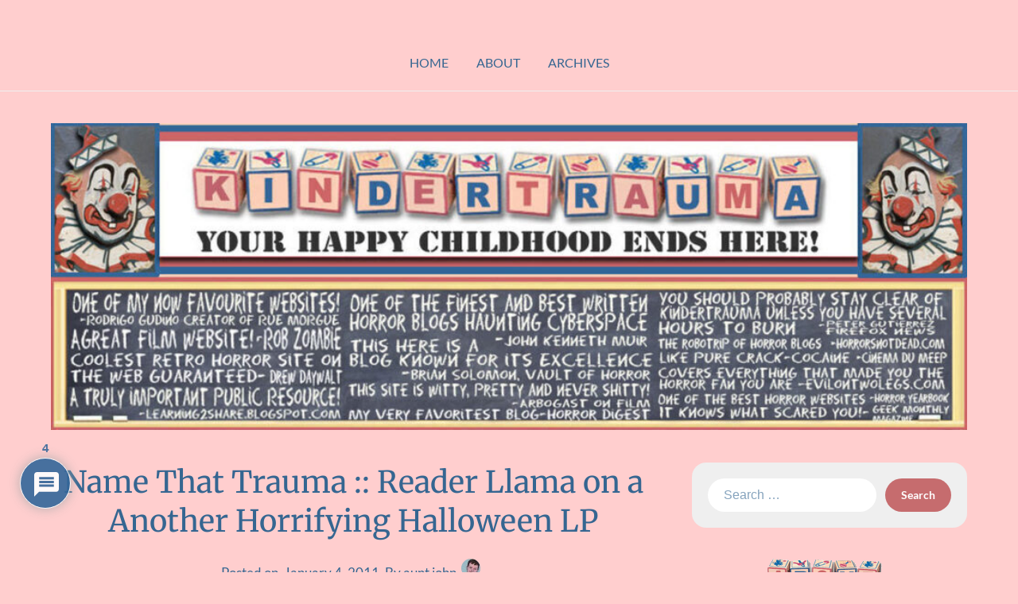

--- FILE ---
content_type: text/html; charset=UTF-8
request_url: https://www.kindertrauma.com/name-that-trauma-reader-llama-on-a-another-horrifying-halloween-lp/
body_size: 20508
content:
<!doctype html>
<html dir="ltr" lang="en-US">

<head>
	<meta charset="UTF-8">
	<meta name="viewport" content="width=device-width, initial-scale=1">
	<link rel="profile" href="http://gmpg.org/xfn/11">
	<title>Name That Trauma :: Reader Llama on a Another Horrifying Halloween LP | kindertrauma</title>

		<!-- All in One SEO 4.9.1.1 - aioseo.com -->
	<meta name="description" content="There was a HORRIFYING record that I do not know the name of that was played in music class every Halloween at my elementary school in the late &#039;70s. I dreaded music class in the weeks leading up to Halloween because I never knew when this record would be sprung on me. It involved an" />
	<meta name="robots" content="max-image-preview:large" />
	<meta name="author" content="aunt john"/>
	<meta name="keywords" content="name that trauma!" />
	<link rel="canonical" href="https://www.kindertrauma.com/name-that-trauma-reader-llama-on-a-another-horrifying-halloween-lp/" />
	<meta name="generator" content="All in One SEO (AIOSEO) 4.9.1.1" />
		<script type="application/ld+json" class="aioseo-schema">
			{"@context":"https:\/\/schema.org","@graph":[{"@type":"Article","@id":"https:\/\/www.kindertrauma.com\/name-that-trauma-reader-llama-on-a-another-horrifying-halloween-lp\/#article","name":"Name That Trauma :: Reader Llama on a Another Horrifying Halloween LP | kindertrauma","headline":"Name That Trauma :: Reader Llama on a Another Horrifying Halloween LP","author":{"@id":"https:\/\/www.kindertrauma.com\/author\/admin\/#author"},"publisher":{"@id":"https:\/\/www.kindertrauma.com\/#organization"},"image":{"@type":"ImageObject","url":"https:\/\/www.kindertrauma.com\/images\/art\/nttww2a.jpg","@id":"https:\/\/www.kindertrauma.com\/name-that-trauma-reader-llama-on-a-another-horrifying-halloween-lp\/#articleImage"},"datePublished":"2011-01-04T13:22:08-05:00","dateModified":"2011-01-08T11:14:20-05:00","inLanguage":"en-US","commentCount":4,"mainEntityOfPage":{"@id":"https:\/\/www.kindertrauma.com\/name-that-trauma-reader-llama-on-a-another-horrifying-halloween-lp\/#webpage"},"isPartOf":{"@id":"https:\/\/www.kindertrauma.com\/name-that-trauma-reader-llama-on-a-another-horrifying-halloween-lp\/#webpage"},"articleSection":"Name That Trauma!"},{"@type":"BreadcrumbList","@id":"https:\/\/www.kindertrauma.com\/name-that-trauma-reader-llama-on-a-another-horrifying-halloween-lp\/#breadcrumblist","itemListElement":[{"@type":"ListItem","@id":"https:\/\/www.kindertrauma.com#listItem","position":1,"name":"Home","item":"https:\/\/www.kindertrauma.com","nextItem":{"@type":"ListItem","@id":"https:\/\/www.kindertrauma.com\/category\/name-that-trauma\/#listItem","name":"Name That Trauma!"}},{"@type":"ListItem","@id":"https:\/\/www.kindertrauma.com\/category\/name-that-trauma\/#listItem","position":2,"name":"Name That Trauma!","item":"https:\/\/www.kindertrauma.com\/category\/name-that-trauma\/","nextItem":{"@type":"ListItem","@id":"https:\/\/www.kindertrauma.com\/name-that-trauma-reader-llama-on-a-another-horrifying-halloween-lp\/#listItem","name":"Name That Trauma :: Reader Llama on a Another Horrifying Halloween LP"},"previousItem":{"@type":"ListItem","@id":"https:\/\/www.kindertrauma.com#listItem","name":"Home"}},{"@type":"ListItem","@id":"https:\/\/www.kindertrauma.com\/name-that-trauma-reader-llama-on-a-another-horrifying-halloween-lp\/#listItem","position":3,"name":"Name That Trauma :: Reader Llama on a Another Horrifying Halloween LP","previousItem":{"@type":"ListItem","@id":"https:\/\/www.kindertrauma.com\/category\/name-that-trauma\/#listItem","name":"Name That Trauma!"}}]},{"@type":"Organization","@id":"https:\/\/www.kindertrauma.com\/#organization","name":"kindertrauma","description":"your happy childhood ends here!","url":"https:\/\/www.kindertrauma.com\/"},{"@type":"Person","@id":"https:\/\/www.kindertrauma.com\/author\/admin\/#author","url":"https:\/\/www.kindertrauma.com\/author\/admin\/","name":"aunt john","image":{"@type":"ImageObject","@id":"https:\/\/www.kindertrauma.com\/name-that-trauma-reader-llama-on-a-another-horrifying-halloween-lp\/#authorImage","url":"https:\/\/secure.gravatar.com\/avatar\/74f36702c09fc9b37dfd7b372fc49dcce502acb38947ecdca236af59090dafbc?s=96&d=mm&r=x","width":96,"height":96,"caption":"aunt john"}},{"@type":"WebPage","@id":"https:\/\/www.kindertrauma.com\/name-that-trauma-reader-llama-on-a-another-horrifying-halloween-lp\/#webpage","url":"https:\/\/www.kindertrauma.com\/name-that-trauma-reader-llama-on-a-another-horrifying-halloween-lp\/","name":"Name That Trauma :: Reader Llama on a Another Horrifying Halloween LP | kindertrauma","description":"There was a HORRIFYING record that I do not know the name of that was played in music class every Halloween at my elementary school in the late '70s. I dreaded music class in the weeks leading up to Halloween because I never knew when this record would be sprung on me. It involved an","inLanguage":"en-US","isPartOf":{"@id":"https:\/\/www.kindertrauma.com\/#website"},"breadcrumb":{"@id":"https:\/\/www.kindertrauma.com\/name-that-trauma-reader-llama-on-a-another-horrifying-halloween-lp\/#breadcrumblist"},"author":{"@id":"https:\/\/www.kindertrauma.com\/author\/admin\/#author"},"creator":{"@id":"https:\/\/www.kindertrauma.com\/author\/admin\/#author"},"datePublished":"2011-01-04T13:22:08-05:00","dateModified":"2011-01-08T11:14:20-05:00"},{"@type":"WebSite","@id":"https:\/\/www.kindertrauma.com\/#website","url":"https:\/\/www.kindertrauma.com\/","name":"kindertrauma","description":"your happy childhood ends here!","inLanguage":"en-US","publisher":{"@id":"https:\/\/www.kindertrauma.com\/#organization"}}]}
		</script>
		<!-- All in One SEO -->

<link rel='dns-prefetch' href='//www.kindertrauma.com' />
<link rel='dns-prefetch' href='//www.google.com' />
<link rel='dns-prefetch' href='//stats.wp.com' />
<link rel='dns-prefetch' href='//v0.wordpress.com' />
<link rel='dns-prefetch' href='//www.googletagmanager.com' />
<link rel='preconnect' href='//i0.wp.com' />
<link rel="alternate" type="application/rss+xml" title="kindertrauma &raquo; Feed" href="https://www.kindertrauma.com/feed/" />
<link rel="alternate" type="application/rss+xml" title="kindertrauma &raquo; Comments Feed" href="https://www.kindertrauma.com/comments/feed/" />
<link rel="alternate" type="application/rss+xml" title="kindertrauma &raquo; Name That Trauma :: Reader Llama on a Another Horrifying Halloween LP Comments Feed" href="https://www.kindertrauma.com/name-that-trauma-reader-llama-on-a-another-horrifying-halloween-lp/feed/" />
<link rel="alternate" title="oEmbed (JSON)" type="application/json+oembed" href="https://www.kindertrauma.com/wp-json/oembed/1.0/embed?url=https%3A%2F%2Fwww.kindertrauma.com%2Fname-that-trauma-reader-llama-on-a-another-horrifying-halloween-lp%2F" />
<link rel="alternate" title="oEmbed (XML)" type="text/xml+oembed" href="https://www.kindertrauma.com/wp-json/oembed/1.0/embed?url=https%3A%2F%2Fwww.kindertrauma.com%2Fname-that-trauma-reader-llama-on-a-another-horrifying-halloween-lp%2F&#038;format=xml" />
<style id='wp-img-auto-sizes-contain-inline-css' type='text/css'>
img:is([sizes=auto i],[sizes^="auto," i]){contain-intrinsic-size:3000px 1500px}
/*# sourceURL=wp-img-auto-sizes-contain-inline-css */
</style>
<link rel='stylesheet' id='jetpack_related-posts-css' href='https://www.kindertrauma.com/wp-content/plugins/jetpack/modules/related-posts/related-posts.css?ver=20240116' type='text/css' media='all' />
<style id='superb-addons-variable-fallbacks-inline-css' type='text/css'>
:root{--wp--preset--color--primary:#1f7cec;--wp--preset--color--primary-hover:#3993ff;--wp--preset--color--base:#fff;--wp--preset--color--featured:#0a284b;--wp--preset--color--contrast-light:#fff;--wp--preset--color--contrast-dark:#000;--wp--preset--color--mono-1:#0d3c74;--wp--preset--color--mono-2:#64748b;--wp--preset--color--mono-3:#e2e8f0;--wp--preset--color--mono-4:#f8fafc;--wp--preset--spacing--superbspacing-xxsmall:clamp(5px,1vw,10px);--wp--preset--spacing--superbspacing-xsmall:clamp(10px,2vw,20px);--wp--preset--spacing--superbspacing-small:clamp(20px,4vw,40px);--wp--preset--spacing--superbspacing-medium:clamp(30px,6vw,60px);--wp--preset--spacing--superbspacing-large:clamp(40px,8vw,80px);--wp--preset--spacing--superbspacing-xlarge:clamp(50px,10vw,100px);--wp--preset--spacing--superbspacing-xxlarge:clamp(60px,12vw,120px);--wp--preset--font-size--superbfont-tiny:clamp(10px,0.625rem + ((1vw - 3.2px) * 0.227),12px);--wp--preset--font-size--superbfont-xxsmall:clamp(12px,0.75rem + ((1vw - 3.2px) * 0.227),14px);--wp--preset--font-size--superbfont-xsmall:clamp(16px,1rem + ((1vw - 3.2px) * 1),16px);--wp--preset--font-size--superbfont-small:clamp(16px,1rem + ((1vw - 3.2px) * 0.227),18px);--wp--preset--font-size--superbfont-medium:clamp(18px,1.125rem + ((1vw - 3.2px) * 0.227),20px);--wp--preset--font-size--superbfont-large:clamp(24px,1.5rem + ((1vw - 3.2px) * 0.909),32px);--wp--preset--font-size--superbfont-xlarge:clamp(32px,2rem + ((1vw - 3.2px) * 1.818),48px);--wp--preset--font-size--superbfont-xxlarge:clamp(40px,2.5rem + ((1vw - 3.2px) * 2.727),64px)}.has-primary-color{color:var(--wp--preset--color--primary)!important}.has-primary-hover-color{color:var(--wp--preset--color--primary-hover)!important}.has-base-color{color:var(--wp--preset--color--base)!important}.has-featured-color{color:var(--wp--preset--color--featured)!important}.has-contrast-light-color{color:var(--wp--preset--color--contrast-light)!important}.has-contrast-dark-color{color:var(--wp--preset--color--contrast-dark)!important}.has-mono-1-color{color:var(--wp--preset--color--mono-1)!important}.has-mono-2-color{color:var(--wp--preset--color--mono-2)!important}.has-mono-3-color{color:var(--wp--preset--color--mono-3)!important}.has-mono-4-color{color:var(--wp--preset--color--mono-4)!important}.has-primary-background-color{background-color:var(--wp--preset--color--primary)!important}.has-primary-hover-background-color{background-color:var(--wp--preset--color--primary-hover)!important}.has-base-background-color{background-color:var(--wp--preset--color--base)!important}.has-featured-background-color{background-color:var(--wp--preset--color--featured)!important}.has-contrast-light-background-color{background-color:var(--wp--preset--color--contrast-light)!important}.has-contrast-dark-background-color{background-color:var(--wp--preset--color--contrast-dark)!important}.has-mono-1-background-color{background-color:var(--wp--preset--color--mono-1)!important}.has-mono-2-background-color{background-color:var(--wp--preset--color--mono-2)!important}.has-mono-3-background-color{background-color:var(--wp--preset--color--mono-3)!important}.has-mono-4-background-color{background-color:var(--wp--preset--color--mono-4)!important}.has-superbfont-tiny-font-size{font-size:var(--wp--preset--font-size--superbfont-tiny)!important}.has-superbfont-xxsmall-font-size{font-size:var(--wp--preset--font-size--superbfont-xxsmall)!important}.has-superbfont-xsmall-font-size{font-size:var(--wp--preset--font-size--superbfont-xsmall)!important}.has-superbfont-small-font-size{font-size:var(--wp--preset--font-size--superbfont-small)!important}.has-superbfont-medium-font-size{font-size:var(--wp--preset--font-size--superbfont-medium)!important}.has-superbfont-large-font-size{font-size:var(--wp--preset--font-size--superbfont-large)!important}.has-superbfont-xlarge-font-size{font-size:var(--wp--preset--font-size--superbfont-xlarge)!important}.has-superbfont-xxlarge-font-size{font-size:var(--wp--preset--font-size--superbfont-xxlarge)!important}
/*# sourceURL=superb-addons-variable-fallbacks-inline-css */
</style>
<link rel='stylesheet' id='minimalist-blogger-x-simple-css' href='https://www.kindertrauma.com/wp-content/themes/minimalist-blogger-x/css/simple-theme-mode.css?ver=106.1' type='text/css' media='all' />
<style id='wp-emoji-styles-inline-css' type='text/css'>

	img.wp-smiley, img.emoji {
		display: inline !important;
		border: none !important;
		box-shadow: none !important;
		height: 1em !important;
		width: 1em !important;
		margin: 0 0.07em !important;
		vertical-align: -0.1em !important;
		background: none !important;
		padding: 0 !important;
	}
/*# sourceURL=wp-emoji-styles-inline-css */
</style>
<link rel='stylesheet' id='wp-block-library-css' href='https://www.kindertrauma.com/wp-includes/css/dist/block-library/style.min.css?ver=6.9' type='text/css' media='all' />
<style id='global-styles-inline-css' type='text/css'>
:root{--wp--preset--aspect-ratio--square: 1;--wp--preset--aspect-ratio--4-3: 4/3;--wp--preset--aspect-ratio--3-4: 3/4;--wp--preset--aspect-ratio--3-2: 3/2;--wp--preset--aspect-ratio--2-3: 2/3;--wp--preset--aspect-ratio--16-9: 16/9;--wp--preset--aspect-ratio--9-16: 9/16;--wp--preset--color--black: #000000;--wp--preset--color--cyan-bluish-gray: #abb8c3;--wp--preset--color--white: #ffffff;--wp--preset--color--pale-pink: #f78da7;--wp--preset--color--vivid-red: #cf2e2e;--wp--preset--color--luminous-vivid-orange: #ff6900;--wp--preset--color--luminous-vivid-amber: #fcb900;--wp--preset--color--light-green-cyan: #7bdcb5;--wp--preset--color--vivid-green-cyan: #00d084;--wp--preset--color--pale-cyan-blue: #8ed1fc;--wp--preset--color--vivid-cyan-blue: #0693e3;--wp--preset--color--vivid-purple: #9b51e0;--wp--preset--gradient--vivid-cyan-blue-to-vivid-purple: linear-gradient(135deg,rgb(6,147,227) 0%,rgb(155,81,224) 100%);--wp--preset--gradient--light-green-cyan-to-vivid-green-cyan: linear-gradient(135deg,rgb(122,220,180) 0%,rgb(0,208,130) 100%);--wp--preset--gradient--luminous-vivid-amber-to-luminous-vivid-orange: linear-gradient(135deg,rgb(252,185,0) 0%,rgb(255,105,0) 100%);--wp--preset--gradient--luminous-vivid-orange-to-vivid-red: linear-gradient(135deg,rgb(255,105,0) 0%,rgb(207,46,46) 100%);--wp--preset--gradient--very-light-gray-to-cyan-bluish-gray: linear-gradient(135deg,rgb(238,238,238) 0%,rgb(169,184,195) 100%);--wp--preset--gradient--cool-to-warm-spectrum: linear-gradient(135deg,rgb(74,234,220) 0%,rgb(151,120,209) 20%,rgb(207,42,186) 40%,rgb(238,44,130) 60%,rgb(251,105,98) 80%,rgb(254,248,76) 100%);--wp--preset--gradient--blush-light-purple: linear-gradient(135deg,rgb(255,206,236) 0%,rgb(152,150,240) 100%);--wp--preset--gradient--blush-bordeaux: linear-gradient(135deg,rgb(254,205,165) 0%,rgb(254,45,45) 50%,rgb(107,0,62) 100%);--wp--preset--gradient--luminous-dusk: linear-gradient(135deg,rgb(255,203,112) 0%,rgb(199,81,192) 50%,rgb(65,88,208) 100%);--wp--preset--gradient--pale-ocean: linear-gradient(135deg,rgb(255,245,203) 0%,rgb(182,227,212) 50%,rgb(51,167,181) 100%);--wp--preset--gradient--electric-grass: linear-gradient(135deg,rgb(202,248,128) 0%,rgb(113,206,126) 100%);--wp--preset--gradient--midnight: linear-gradient(135deg,rgb(2,3,129) 0%,rgb(40,116,252) 100%);--wp--preset--font-size--small: 13px;--wp--preset--font-size--medium: 20px;--wp--preset--font-size--large: 36px;--wp--preset--font-size--x-large: 42px;--wp--preset--spacing--20: 0.44rem;--wp--preset--spacing--30: 0.67rem;--wp--preset--spacing--40: 1rem;--wp--preset--spacing--50: 1.5rem;--wp--preset--spacing--60: 2.25rem;--wp--preset--spacing--70: 3.38rem;--wp--preset--spacing--80: 5.06rem;--wp--preset--shadow--natural: 6px 6px 9px rgba(0, 0, 0, 0.2);--wp--preset--shadow--deep: 12px 12px 50px rgba(0, 0, 0, 0.4);--wp--preset--shadow--sharp: 6px 6px 0px rgba(0, 0, 0, 0.2);--wp--preset--shadow--outlined: 6px 6px 0px -3px rgb(255, 255, 255), 6px 6px rgb(0, 0, 0);--wp--preset--shadow--crisp: 6px 6px 0px rgb(0, 0, 0);}:where(.is-layout-flex){gap: 0.5em;}:where(.is-layout-grid){gap: 0.5em;}body .is-layout-flex{display: flex;}.is-layout-flex{flex-wrap: wrap;align-items: center;}.is-layout-flex > :is(*, div){margin: 0;}body .is-layout-grid{display: grid;}.is-layout-grid > :is(*, div){margin: 0;}:where(.wp-block-columns.is-layout-flex){gap: 2em;}:where(.wp-block-columns.is-layout-grid){gap: 2em;}:where(.wp-block-post-template.is-layout-flex){gap: 1.25em;}:where(.wp-block-post-template.is-layout-grid){gap: 1.25em;}.has-black-color{color: var(--wp--preset--color--black) !important;}.has-cyan-bluish-gray-color{color: var(--wp--preset--color--cyan-bluish-gray) !important;}.has-white-color{color: var(--wp--preset--color--white) !important;}.has-pale-pink-color{color: var(--wp--preset--color--pale-pink) !important;}.has-vivid-red-color{color: var(--wp--preset--color--vivid-red) !important;}.has-luminous-vivid-orange-color{color: var(--wp--preset--color--luminous-vivid-orange) !important;}.has-luminous-vivid-amber-color{color: var(--wp--preset--color--luminous-vivid-amber) !important;}.has-light-green-cyan-color{color: var(--wp--preset--color--light-green-cyan) !important;}.has-vivid-green-cyan-color{color: var(--wp--preset--color--vivid-green-cyan) !important;}.has-pale-cyan-blue-color{color: var(--wp--preset--color--pale-cyan-blue) !important;}.has-vivid-cyan-blue-color{color: var(--wp--preset--color--vivid-cyan-blue) !important;}.has-vivid-purple-color{color: var(--wp--preset--color--vivid-purple) !important;}.has-black-background-color{background-color: var(--wp--preset--color--black) !important;}.has-cyan-bluish-gray-background-color{background-color: var(--wp--preset--color--cyan-bluish-gray) !important;}.has-white-background-color{background-color: var(--wp--preset--color--white) !important;}.has-pale-pink-background-color{background-color: var(--wp--preset--color--pale-pink) !important;}.has-vivid-red-background-color{background-color: var(--wp--preset--color--vivid-red) !important;}.has-luminous-vivid-orange-background-color{background-color: var(--wp--preset--color--luminous-vivid-orange) !important;}.has-luminous-vivid-amber-background-color{background-color: var(--wp--preset--color--luminous-vivid-amber) !important;}.has-light-green-cyan-background-color{background-color: var(--wp--preset--color--light-green-cyan) !important;}.has-vivid-green-cyan-background-color{background-color: var(--wp--preset--color--vivid-green-cyan) !important;}.has-pale-cyan-blue-background-color{background-color: var(--wp--preset--color--pale-cyan-blue) !important;}.has-vivid-cyan-blue-background-color{background-color: var(--wp--preset--color--vivid-cyan-blue) !important;}.has-vivid-purple-background-color{background-color: var(--wp--preset--color--vivid-purple) !important;}.has-black-border-color{border-color: var(--wp--preset--color--black) !important;}.has-cyan-bluish-gray-border-color{border-color: var(--wp--preset--color--cyan-bluish-gray) !important;}.has-white-border-color{border-color: var(--wp--preset--color--white) !important;}.has-pale-pink-border-color{border-color: var(--wp--preset--color--pale-pink) !important;}.has-vivid-red-border-color{border-color: var(--wp--preset--color--vivid-red) !important;}.has-luminous-vivid-orange-border-color{border-color: var(--wp--preset--color--luminous-vivid-orange) !important;}.has-luminous-vivid-amber-border-color{border-color: var(--wp--preset--color--luminous-vivid-amber) !important;}.has-light-green-cyan-border-color{border-color: var(--wp--preset--color--light-green-cyan) !important;}.has-vivid-green-cyan-border-color{border-color: var(--wp--preset--color--vivid-green-cyan) !important;}.has-pale-cyan-blue-border-color{border-color: var(--wp--preset--color--pale-cyan-blue) !important;}.has-vivid-cyan-blue-border-color{border-color: var(--wp--preset--color--vivid-cyan-blue) !important;}.has-vivid-purple-border-color{border-color: var(--wp--preset--color--vivid-purple) !important;}.has-vivid-cyan-blue-to-vivid-purple-gradient-background{background: var(--wp--preset--gradient--vivid-cyan-blue-to-vivid-purple) !important;}.has-light-green-cyan-to-vivid-green-cyan-gradient-background{background: var(--wp--preset--gradient--light-green-cyan-to-vivid-green-cyan) !important;}.has-luminous-vivid-amber-to-luminous-vivid-orange-gradient-background{background: var(--wp--preset--gradient--luminous-vivid-amber-to-luminous-vivid-orange) !important;}.has-luminous-vivid-orange-to-vivid-red-gradient-background{background: var(--wp--preset--gradient--luminous-vivid-orange-to-vivid-red) !important;}.has-very-light-gray-to-cyan-bluish-gray-gradient-background{background: var(--wp--preset--gradient--very-light-gray-to-cyan-bluish-gray) !important;}.has-cool-to-warm-spectrum-gradient-background{background: var(--wp--preset--gradient--cool-to-warm-spectrum) !important;}.has-blush-light-purple-gradient-background{background: var(--wp--preset--gradient--blush-light-purple) !important;}.has-blush-bordeaux-gradient-background{background: var(--wp--preset--gradient--blush-bordeaux) !important;}.has-luminous-dusk-gradient-background{background: var(--wp--preset--gradient--luminous-dusk) !important;}.has-pale-ocean-gradient-background{background: var(--wp--preset--gradient--pale-ocean) !important;}.has-electric-grass-gradient-background{background: var(--wp--preset--gradient--electric-grass) !important;}.has-midnight-gradient-background{background: var(--wp--preset--gradient--midnight) !important;}.has-small-font-size{font-size: var(--wp--preset--font-size--small) !important;}.has-medium-font-size{font-size: var(--wp--preset--font-size--medium) !important;}.has-large-font-size{font-size: var(--wp--preset--font-size--large) !important;}.has-x-large-font-size{font-size: var(--wp--preset--font-size--x-large) !important;}
/*# sourceURL=global-styles-inline-css */
</style>

<style id='classic-theme-styles-inline-css' type='text/css'>
/*! This file is auto-generated */
.wp-block-button__link{color:#fff;background-color:#32373c;border-radius:9999px;box-shadow:none;text-decoration:none;padding:calc(.667em + 2px) calc(1.333em + 2px);font-size:1.125em}.wp-block-file__button{background:#32373c;color:#fff;text-decoration:none}
/*# sourceURL=/wp-includes/css/classic-themes.min.css */
</style>
<link rel='stylesheet' id='tnado_hidefi_styles-css' href='https://www.kindertrauma.com/wp-content/plugins/hide-featured-image-on-all-single-pagepost//tnado-styles.css?ver=6.9' type='text/css' media='all' />
<link rel='stylesheet' id='superb-addons-patterns-css' href='https://www.kindertrauma.com/wp-content/plugins/superb-blocks/assets/css/patterns.min.css?ver=3.6.2' type='text/css' media='all' />
<link rel='stylesheet' id='superb-addons-enhancements-css' href='https://www.kindertrauma.com/wp-content/plugins/superb-blocks/assets/css/enhancements.min.css?ver=3.6.2' type='text/css' media='all' />
<link rel='stylesheet' id='minimalist-blogger-x-font-awesome-css' href='https://www.kindertrauma.com/wp-content/themes/minimalist-blogger-x/css/font-awesome.min.css?ver=6.9' type='text/css' media='all' />
<link rel='stylesheet' id='minimalist-blogger-x-style-css' href='https://www.kindertrauma.com/wp-content/themes/minimalist-blogger-x/style.css?ver=6.9' type='text/css' media='all' />
<link rel='stylesheet' id='minimalist-blogger-x-fonts-css' href='https://www.kindertrauma.com/wp-content/fonts/2d0cac98519b34cfd90a1ce315b30099.css?ver=1.0' type='text/css' media='all' />
<link rel='stylesheet' id='wpdiscuz-frontend-css-css' href='https://www.kindertrauma.com/wp-content/plugins/wpdiscuz/themes/default/style.css?ver=7.6.42' type='text/css' media='all' />
<style id='wpdiscuz-frontend-css-inline-css' type='text/css'>
 #wpdcom .wpd-blog-administrator .wpd-comment-label{color:#ffffff;background-color:#CC6666;border:none}#wpdcom .wpd-blog-administrator .wpd-comment-author, #wpdcom .wpd-blog-administrator .wpd-comment-author a{color:#CC6666}#wpdcom.wpd-layout-1 .wpd-comment .wpd-blog-administrator .wpd-avatar img{border-color:#CC6666}#wpdcom.wpd-layout-2 .wpd-comment.wpd-reply .wpd-comment-wrap.wpd-blog-administrator{border-left:3px solid #CC6666}#wpdcom.wpd-layout-2 .wpd-comment .wpd-blog-administrator .wpd-avatar img{border-bottom-color:#CC6666}#wpdcom.wpd-layout-3 .wpd-blog-administrator .wpd-comment-subheader{border-top:1px dashed #CC6666}#wpdcom.wpd-layout-3 .wpd-reply .wpd-blog-administrator .wpd-comment-right{border-left:1px solid #CC6666}#wpdcom .wpd-blog-editor .wpd-comment-label{color:#ffffff;background-color:#CC6666;border:none}#wpdcom .wpd-blog-editor .wpd-comment-author, #wpdcom .wpd-blog-editor .wpd-comment-author a{color:#CC6666}#wpdcom.wpd-layout-1 .wpd-comment .wpd-blog-editor .wpd-avatar img{border-color:#CC6666}#wpdcom.wpd-layout-2 .wpd-comment.wpd-reply .wpd-comment-wrap.wpd-blog-editor{border-left:3px solid #CC6666}#wpdcom.wpd-layout-2 .wpd-comment .wpd-blog-editor .wpd-avatar img{border-bottom-color:#CC6666}#wpdcom.wpd-layout-3 .wpd-blog-editor .wpd-comment-subheader{border-top:1px dashed #CC6666}#wpdcom.wpd-layout-3 .wpd-reply .wpd-blog-editor .wpd-comment-right{border-left:1px solid #CC6666}#wpdcom .wpd-blog-author .wpd-comment-label{color:#ffffff;background-color:#CC6666;border:none}#wpdcom .wpd-blog-author .wpd-comment-author, #wpdcom .wpd-blog-author .wpd-comment-author a{color:#CC6666}#wpdcom.wpd-layout-1 .wpd-comment .wpd-blog-author .wpd-avatar img{border-color:#CC6666}#wpdcom.wpd-layout-2 .wpd-comment .wpd-blog-author .wpd-avatar img{border-bottom-color:#CC6666}#wpdcom.wpd-layout-3 .wpd-blog-author .wpd-comment-subheader{border-top:1px dashed #CC6666}#wpdcom.wpd-layout-3 .wpd-reply .wpd-blog-author .wpd-comment-right{border-left:1px solid #CC6666}#wpdcom .wpd-blog-contributor .wpd-comment-label{color:#ffffff;background-color:#CC6666;border:none}#wpdcom .wpd-blog-contributor .wpd-comment-author, #wpdcom .wpd-blog-contributor .wpd-comment-author a{color:#CC6666}#wpdcom.wpd-layout-1 .wpd-comment .wpd-blog-contributor .wpd-avatar img{border-color:#CC6666}#wpdcom.wpd-layout-2 .wpd-comment .wpd-blog-contributor .wpd-avatar img{border-bottom-color:#CC6666}#wpdcom.wpd-layout-3 .wpd-blog-contributor .wpd-comment-subheader{border-top:1px dashed #CC6666}#wpdcom.wpd-layout-3 .wpd-reply .wpd-blog-contributor .wpd-comment-right{border-left:1px solid #CC6666}#wpdcom .wpd-blog-subscriber .wpd-comment-label{color:#ffffff;background-color:#CC6666;border:none}#wpdcom .wpd-blog-subscriber .wpd-comment-author, #wpdcom .wpd-blog-subscriber .wpd-comment-author a{color:#CC6666}#wpdcom.wpd-layout-2 .wpd-comment .wpd-blog-subscriber .wpd-avatar img{border-bottom-color:#CC6666}#wpdcom.wpd-layout-3 .wpd-blog-subscriber .wpd-comment-subheader{border-top:1px dashed #CC6666}#wpdcom .wpd-blog-post_author .wpd-comment-label{color:#ffffff;background-color:#CC6666;border:none}#wpdcom .wpd-blog-post_author .wpd-comment-author, #wpdcom .wpd-blog-post_author .wpd-comment-author a{color:#CC6666}#wpdcom .wpd-blog-post_author .wpd-avatar img{border-color:#CC6666}#wpdcom.wpd-layout-1 .wpd-comment .wpd-blog-post_author .wpd-avatar img{border-color:#CC6666}#wpdcom.wpd-layout-2 .wpd-comment.wpd-reply .wpd-comment-wrap.wpd-blog-post_author{border-left:3px solid #CC6666}#wpdcom.wpd-layout-2 .wpd-comment .wpd-blog-post_author .wpd-avatar img{border-bottom-color:#CC6666}#wpdcom.wpd-layout-3 .wpd-blog-post_author .wpd-comment-subheader{border-top:1px dashed #CC6666}#wpdcom.wpd-layout-3 .wpd-reply .wpd-blog-post_author .wpd-comment-right{border-left:1px solid #CC6666}#wpdcom .wpd-blog-guest .wpd-comment-label{color:#ffffff;background-color:#CC6666;border:none}#wpdcom .wpd-blog-guest .wpd-comment-author, #wpdcom .wpd-blog-guest .wpd-comment-author a{color:#CC6666}#wpdcom.wpd-layout-3 .wpd-blog-guest .wpd-comment-subheader{border-top:1px dashed #CC6666}#comments, #respond, .comments-area, #wpdcom{}#wpdcom .ql-editor > *{color:#777777}#wpdcom .ql-editor::before{}#wpdcom .ql-toolbar{border:1px solid #DDDDDD;border-top:none}#wpdcom .ql-container{border:1px solid #DDDDDD;border-bottom:none}#wpdcom .wpd-form-row .wpdiscuz-item input[type="text"], #wpdcom .wpd-form-row .wpdiscuz-item input[type="email"], #wpdcom .wpd-form-row .wpdiscuz-item input[type="url"], #wpdcom .wpd-form-row .wpdiscuz-item input[type="color"], #wpdcom .wpd-form-row .wpdiscuz-item input[type="date"], #wpdcom .wpd-form-row .wpdiscuz-item input[type="datetime"], #wpdcom .wpd-form-row .wpdiscuz-item input[type="datetime-local"], #wpdcom .wpd-form-row .wpdiscuz-item input[type="month"], #wpdcom .wpd-form-row .wpdiscuz-item input[type="number"], #wpdcom .wpd-form-row .wpdiscuz-item input[type="time"], #wpdcom textarea, #wpdcom select{border:1px solid #DDDDDD;color:#336699}#wpdcom .wpd-form-row .wpdiscuz-item textarea{border:1px solid #DDDDDD}#wpdcom input::placeholder, #wpdcom textarea::placeholder, #wpdcom input::-moz-placeholder, #wpdcom textarea::-webkit-input-placeholder{}#wpdcom .wpd-comment-text{color:#336699}#wpdcom .wpd-thread-head .wpd-thread-info{border-bottom:2px solid #336699}#wpdcom .wpd-thread-head .wpd-thread-info.wpd-reviews-tab svg{fill:#336699}#wpdcom .wpd-thread-head .wpdiscuz-user-settings{border-bottom:2px solid #336699}#wpdcom .wpd-thread-head .wpdiscuz-user-settings:hover{color:#336699}#wpdcom .wpd-comment .wpd-follow-link:hover{color:#336699}#wpdcom .wpd-comment-status .wpd-sticky{color:#336699}#wpdcom .wpd-thread-filter .wpdf-active{color:#336699;border-bottom-color:#336699}#wpdcom .wpd-comment-info-bar{border:1px dashed #5c85ae;background:#ebf0f5}#wpdcom .wpd-comment-info-bar .wpd-current-view i{color:#336699}#wpdcom .wpd-filter-view-all:hover{background:#336699}#wpdcom .wpdiscuz-item .wpdiscuz-rating > label{color:#DDDDDD}#wpdcom .wpdiscuz-item .wpdiscuz-rating:not(:checked) > label:hover, .wpdiscuz-rating:not(:checked) > label:hover ~ label{}#wpdcom .wpdiscuz-item .wpdiscuz-rating > input ~ label:hover, #wpdcom .wpdiscuz-item .wpdiscuz-rating > input:not(:checked) ~ label:hover ~ label, #wpdcom .wpdiscuz-item .wpdiscuz-rating > input:not(:checked) ~ label:hover ~ label{color:#FFED85}#wpdcom .wpdiscuz-item .wpdiscuz-rating > input:checked ~ label:hover, #wpdcom .wpdiscuz-item .wpdiscuz-rating > input:checked ~ label:hover, #wpdcom .wpdiscuz-item .wpdiscuz-rating > label:hover ~ input:checked ~ label, #wpdcom .wpdiscuz-item .wpdiscuz-rating > input:checked + label:hover ~ label, #wpdcom .wpdiscuz-item .wpdiscuz-rating > input:checked ~ label:hover ~ label, .wpd-custom-field .wcf-active-star, #wpdcom .wpdiscuz-item .wpdiscuz-rating > input:checked ~ label{color:#FFD700}#wpd-post-rating .wpd-rating-wrap .wpd-rating-stars svg .wpd-star{fill:#DDDDDD}#wpd-post-rating .wpd-rating-wrap .wpd-rating-stars svg .wpd-active{fill:#FFD700}#wpd-post-rating .wpd-rating-wrap .wpd-rate-starts svg .wpd-star{fill:#DDDDDD}#wpd-post-rating .wpd-rating-wrap .wpd-rate-starts:hover svg .wpd-star{fill:#FFED85}#wpd-post-rating.wpd-not-rated .wpd-rating-wrap .wpd-rate-starts svg:hover ~ svg .wpd-star{fill:#DDDDDD}.wpdiscuz-post-rating-wrap .wpd-rating .wpd-rating-wrap .wpd-rating-stars svg .wpd-star{fill:#DDDDDD}.wpdiscuz-post-rating-wrap .wpd-rating .wpd-rating-wrap .wpd-rating-stars svg .wpd-active{fill:#FFD700}#wpdcom .wpd-comment .wpd-follow-active{color:#ff7a00}#wpdcom .page-numbers{color:#555;border:#555 1px solid}#wpdcom span.current{background:#555}#wpdcom.wpd-layout-1 .wpd-new-loaded-comment > .wpd-comment-wrap > .wpd-comment-right{background:#FFFAD6}#wpdcom.wpd-layout-2 .wpd-new-loaded-comment.wpd-comment > .wpd-comment-wrap > .wpd-comment-right{background:#FFFAD6}#wpdcom.wpd-layout-2 .wpd-new-loaded-comment.wpd-comment.wpd-reply > .wpd-comment-wrap > .wpd-comment-right{background:transparent}#wpdcom.wpd-layout-2 .wpd-new-loaded-comment.wpd-comment.wpd-reply > .wpd-comment-wrap{background:#FFFAD6}#wpdcom.wpd-layout-3 .wpd-new-loaded-comment.wpd-comment > .wpd-comment-wrap > .wpd-comment-right{background:#FFFAD6}#wpdcom .wpd-follow:hover i, #wpdcom .wpd-unfollow:hover i, #wpdcom .wpd-comment .wpd-follow-active:hover i{color:#336699}#wpdcom .wpdiscuz-readmore{cursor:pointer;color:#336699}.wpd-custom-field .wcf-pasiv-star, #wpcomm .wpdiscuz-item .wpdiscuz-rating > label{color:#DDDDDD}.wpd-wrapper .wpd-list-item.wpd-active{border-top:3px solid #336699}#wpdcom.wpd-layout-2 .wpd-comment.wpd-reply.wpd-unapproved-comment .wpd-comment-wrap{border-left:3px solid #FFFAD6}#wpdcom.wpd-layout-3 .wpd-comment.wpd-reply.wpd-unapproved-comment .wpd-comment-right{border-left:1px solid #FFFAD6}#wpdcom .wpd-prim-button{background-color:#CC6666;color:#FFFFFF}#wpdcom .wpd_label__check i.wpdicon-on{color:#CC6666;border:1px solid #e6b3b3}#wpd-bubble-wrapper #wpd-bubble-all-comments-count{color:#336699}#wpd-bubble-wrapper > div{background-color:#336699}#wpd-bubble-wrapper > #wpd-bubble #wpd-bubble-add-message{background-color:#336699}#wpd-bubble-wrapper > #wpd-bubble #wpd-bubble-add-message::before{border-left-color:#336699;border-right-color:#336699}#wpd-bubble-wrapper.wpd-right-corner > #wpd-bubble #wpd-bubble-add-message::before{border-left-color:#336699;border-right-color:#336699}.wpd-inline-icon-wrapper path.wpd-inline-icon-first{fill:#CC6666}.wpd-inline-icon-count{background-color:#CC6666}.wpd-inline-icon-count::before{border-right-color:#CC6666}.wpd-inline-form-wrapper::before{border-bottom-color:#CC6666}.wpd-inline-form-question{background-color:#CC6666}.wpd-inline-form{background-color:#CC6666}.wpd-last-inline-comments-wrapper{border-color:#CC6666}.wpd-last-inline-comments-wrapper::before{border-bottom-color:#CC6666}.wpd-last-inline-comments-wrapper .wpd-view-all-inline-comments{background:#CC6666}.wpd-last-inline-comments-wrapper .wpd-view-all-inline-comments:hover,.wpd-last-inline-comments-wrapper .wpd-view-all-inline-comments:active,.wpd-last-inline-comments-wrapper .wpd-view-all-inline-comments:focus{background-color:#CC6666}#wpdcom .ql-snow .ql-tooltip[data-mode="link"]::before{content:"Enter link:"}#wpdcom .ql-snow .ql-tooltip.ql-editing a.ql-action::after{content:"Save"}.comments-area{width:auto}
/*# sourceURL=wpdiscuz-frontend-css-inline-css */
</style>
<link rel='stylesheet' id='wpdiscuz-fa-css' href='https://www.kindertrauma.com/wp-content/plugins/wpdiscuz/assets/third-party/font-awesome-5.13.0/css/fa.min.css?ver=7.6.42' type='text/css' media='all' />
<link rel='stylesheet' id='wpdiscuz-combo-css-css' href='https://www.kindertrauma.com/wp-content/plugins/wpdiscuz/assets/css/wpdiscuz-combo.min.css?ver=6.9' type='text/css' media='all' />
<link rel='stylesheet' id='sharedaddy-css' href='https://www.kindertrauma.com/wp-content/plugins/jetpack/modules/sharedaddy/sharing.css?ver=15.3.1' type='text/css' media='all' />
<link rel='stylesheet' id='social-logos-css' href='https://www.kindertrauma.com/wp-content/plugins/jetpack/_inc/social-logos/social-logos.min.css?ver=15.3.1' type='text/css' media='all' />
<script type="text/javascript" id="jetpack_related-posts-js-extra">
/* <![CDATA[ */
var related_posts_js_options = {"post_heading":"h4"};
//# sourceURL=jetpack_related-posts-js-extra
/* ]]> */
</script>
<script type="text/javascript" src="https://www.kindertrauma.com/wp-content/plugins/jetpack/_inc/build/related-posts/related-posts.min.js?ver=20240116" id="jetpack_related-posts-js"></script>
<script type="text/javascript" src="https://www.kindertrauma.com/wp-includes/js/jquery/jquery.min.js?ver=3.7.1" id="jquery-core-js"></script>
<script type="text/javascript" src="https://www.kindertrauma.com/wp-includes/js/jquery/jquery-migrate.min.js?ver=3.4.1" id="jquery-migrate-js"></script>
<link rel="https://api.w.org/" href="https://www.kindertrauma.com/wp-json/" /><link rel="alternate" title="JSON" type="application/json" href="https://www.kindertrauma.com/wp-json/wp/v2/posts/18845" /><link rel="EditURI" type="application/rsd+xml" title="RSD" href="https://www.kindertrauma.com/xmlrpc.php?rsd" />
<meta name="generator" content="WordPress 6.9" />
<link rel='shortlink' href='https://wp.me/pgty7-4TX' />
	<link rel="preconnect" href="https://fonts.googleapis.com">
	<link rel="preconnect" href="https://fonts.gstatic.com">
	<meta name="generator" content="Site Kit by Google 1.167.0" />	<style>img#wpstats{display:none}</style>
		<style data-context="foundation-flickity-css">/*! Flickity v2.0.2
http://flickity.metafizzy.co
---------------------------------------------- */.flickity-enabled{position:relative}.flickity-enabled:focus{outline:0}.flickity-viewport{overflow:hidden;position:relative;height:100%}.flickity-slider{position:absolute;width:100%;height:100%}.flickity-enabled.is-draggable{-webkit-tap-highlight-color:transparent;tap-highlight-color:transparent;-webkit-user-select:none;-moz-user-select:none;-ms-user-select:none;user-select:none}.flickity-enabled.is-draggable .flickity-viewport{cursor:move;cursor:-webkit-grab;cursor:grab}.flickity-enabled.is-draggable .flickity-viewport.is-pointer-down{cursor:-webkit-grabbing;cursor:grabbing}.flickity-prev-next-button{position:absolute;top:50%;width:44px;height:44px;border:none;border-radius:50%;background:#fff;background:hsla(0,0%,100%,.75);cursor:pointer;-webkit-transform:translateY(-50%);transform:translateY(-50%)}.flickity-prev-next-button:hover{background:#fff}.flickity-prev-next-button:focus{outline:0;box-shadow:0 0 0 5px #09f}.flickity-prev-next-button:active{opacity:.6}.flickity-prev-next-button.previous{left:10px}.flickity-prev-next-button.next{right:10px}.flickity-rtl .flickity-prev-next-button.previous{left:auto;right:10px}.flickity-rtl .flickity-prev-next-button.next{right:auto;left:10px}.flickity-prev-next-button:disabled{opacity:.3;cursor:auto}.flickity-prev-next-button svg{position:absolute;left:20%;top:20%;width:60%;height:60%}.flickity-prev-next-button .arrow{fill:#333}.flickity-page-dots{position:absolute;width:100%;bottom:-25px;padding:0;margin:0;list-style:none;text-align:center;line-height:1}.flickity-rtl .flickity-page-dots{direction:rtl}.flickity-page-dots .dot{display:inline-block;width:10px;height:10px;margin:0 8px;background:#333;border-radius:50%;opacity:.25;cursor:pointer}.flickity-page-dots .dot.is-selected{opacity:1}</style><style data-context="foundation-slideout-css">.slideout-menu{position:fixed;left:0;top:0;bottom:0;right:auto;z-index:0;width:256px;overflow-y:auto;-webkit-overflow-scrolling:touch;display:none}.slideout-menu.pushit-right{left:auto;right:0}.slideout-panel{position:relative;z-index:1;will-change:transform}.slideout-open,.slideout-open .slideout-panel,.slideout-open body{overflow:hidden}.slideout-open .slideout-menu{display:block}.pushit{display:none}</style>		<style type="text/css">
			
				/**  */
				.logo-container.navigation-layout-large.header-has-no-side-elements {
					max-width: 100% !important;
				}

				.content-wrap.navigation-layout-large {
					width: 1480px;
					padding: 0;
				}

				.header-content-container.navigation-layout-large {
					padding: 25px 0 20px;
				}

				.header-content-author-container,
				.header-content-some-container {
					display: flex;
					align-items: center;
					min-width: 300px;
					max-width: 300px;
				}

				.header-content-some-container {
					justify-content: right;
				}

				.header-content-some-container a {
					text-align: center;
				}

				.logo-container.navigation-layout-large {
					text-align: center;
					width: 100%;
					max-width: calc(100% - 600px);
					padding: 0 10px;
				}

				.header-author-container-img-wrapper {
					min-width: 60px;
					min-height: 60px;
					max-width: 60px;
					max-height: 60px;
					margin-right: 10px;
					border-radius: 50%;
					border-style: solid;
					border-width: 2px;
					border-color: var(--minimalist-blogger-x-primary);
					overflow: hidden;
					background-size: contain;
					background-repeat: no-repeat;
					background-position: center;
				}

				.header-author-container-text-wrapper .header-author-name {
					display: block;
					font-size: var(--font-primary-medium);
					font-family: var(--font-primary);
					font-weight: var(--font-primary-bold);
					color: var(--minimalist-blogger-x-foreground);
				}

				.header-author-container-text-wrapper .header-author-tagline {
					margin: 0;
					font-family: var(--font-primary);
					font-size: var(--font-primary-small);
					display: block;
					color: var(--minimalist-blogger-x-foreground);
				}

				.logo-container a.custom-logo-link {
					margin-top: 0px;
				}

				.navigation-layout-large .site-title {
					font-weight: var(--font-secondary-bold);
					font-size: var(--font-primary-xxl);
					margin: 0 0 5px 0;
				}

				p.logodescription {
					margin-top: 0;
				}

				.header-content-some-container a {
					padding: 15px 25px;
					display: inline-block;
				}

				.header-content-some-container a:hover {
					background-color: var(--minimalist-blogger-x-primary-dark);
				}

				.navigation-layout-large .center-main-menu {
					max-width: 100%;
				}

				.navigation-layout-large .center-main-menu .pmenu {
					text-align: center;
					float: none;
				}

				.navigation-layout-large .center-main-menu .wc-nav-content {
					justify-content: center;
				}


				.custom-logo-link img {
					width: auto;
					max-height: var(--minimalist-blogger-x-logo-height);
				}
			
							
				.all-blog-articles {
					display: block;
				}
				.all-blog-articles .featured-img-box {
					padding:30px 30px 0px 30px;
				}
				.all-blog-articles .post-meta-inner-wrapper {
					margin-top: 30px;
					display: inline-block;
					background: var(--minimalist-blogger-x-background);
					padding: 0px 19px;
				}
				.all-blog-articles .blog-data-wrapper:after {
					content: ' ';
					background: var(--minimalist-blogger-x-foreground);
					width: 100%;
					height: 1px;
					display: block;
					margin: -12px auto 0 auto;
					max-width: 75%;
				}
				.all-blog-articles .no-featured-img-box .blogpost-is-sticky-icon, 
				body:not(.woocommerce-page):not(.elementor-page) .all-blog-articles .blogpost-is-sticky-icon:not(.blogpost-is-sticky-icon-has-featured-image) {
					width: 100%;
					display: inline-block;
					margin-left: 0px;
					text-align: left;
					padding-left: 15px;
				}
				.all-blog-articles .blogposts-list,
				.add-blog-to-sidebar .all-blog-articles .blogposts-list {
					width: 100%;
					max-width: 100%;
					flex: 100%;
					text-align:center;
				}
				.all-blog-articles .post-meta-inner-wrapper {
					margin-top:20px;
				}
				.all-blog-articles .blogposts-list .entry-content {
					text-align:left;
					margin-top:20px;
				}
				.all-blog-articles article h2,
				.all-blog-articles .blogposts-list .entry-meta, .add-blog-to-sidebar .all-blog-articles .blogposts-list .entry-header .entry-meta{
					text-align:center;
				}
				.all-blog-articles .blog-data-wrapper {
					-webkit-box-pack:center;
					-ms-flex-pack:center;
					justify-content:center;
				}

				.all-blog-articles article h2.entry-title {
					font-size: var(--font-secondary-xl);
				}

				@media (max-width: 1100px) {
					.all-blog-articles article h2.entry-title {
						font-size: var(--font-secondary-xl);
					}
				}

				@media (max-width: 700px) {
					.all-blog-articles article h2.entry-title {
						font-size: var(--font-primary-large);
					}
					.all-blog-articles .featured-img-box {
						padding:20px 20px 0px 20px;
					}
					.post-meta-inner-wrapper,
					.post-meta-inner-wrapper * {
						margin-top:15px;
						font-size: var(--font-primary-normal);
					}
					.all-blog-articles .blog-data-wrapper:after {
						max-width:100%;
					}
					.all-blog-articles .post-meta-inner-wrapper {
						padding: 0px 10px;
					}
				}

				.blogposts-list .featured-thumbnail {
				height: 220px;
				background-size: cover;
				background-position: center;
			}

			.related-posts-posts .blogposts-list .featured-thumbnail {
				height: 220px;
			}

			
		/** COLOR SCHEME & LAYOUT VARIABLES **/
		:root {
			--minimalist-blogger-x-foreground: #356691;--minimalist-blogger-x-button-text-color: #ffffff;--minimalist-blogger-x-background: #ffcece;--minimalist-blogger-x-background-elements: #fafafa;--minimalist-blogger-x-border-mode-elements: #000000;--minimalist-blogger-x-primary: #c66c6e;--minimalist-blogger-x-primary-dark: #a84e50;--minimalist-blogger-x-secondary: #356691;--minimalist-blogger-x-secondary-dark: #174873;--minimalist-blogger-x-light-2: #efefef;--minimalist-blogger-x-dark-1: #356691;--minimalist-blogger-x-input-background-color: #ffffff;--minimalist-blogger-x-select-color: #efefef;--minimalist-blogger-x-logo-height: 65px;--minimalist-blogger-x-element-border-radius: 18px;--minimalist-blogger-x-button-border-radius: 22px;		}

		/**  **/
	</style>

			<style type="text/css">
			.site-title a,
			.site-description,
			.logofont,
			.site-title,
			.logodescription {
				color: #blank;
			}

			.logofont,
			.logodescription {
				position: absolute;
				clip: rect(1px, 1px, 1px, 1px);
				display: none;
			}

			.logofont,
			.site-title,
			p.logodescription {
				position: absolute;
				clip: rect(1px, 1px, 1px, 1px);
				display: none;
			}

					</style>
<style>.ios7.web-app-mode.has-fixed header{ background-color: rgba(255,204,204,.88);}</style>	<style id="egf-frontend-styles" type="text/css">
		p {} h1 {} h2 {} h3 {} h4 {} h5 {} h6 {} body *:not(.fa, .fas, .fab, .far, .mce-btn *, .dashicons-before, .dashicons, #wpadminbar, #wpadminbar *) {font-family: 'Georgia', sans-serif!important;font-style: normal!important;font-weight: 400!important;} header h1.site-title, header .site-title a, .site-branding .site-title, .site-branding .site-title a, header a.site-title {} header .site-description {} body.blog h2.entry-title, body.blog h2.entry-title a, body.archive h2.entry-title a, body.blog .preview-inner .preview-title a, body.blog article .title a {} body.blog .entry-content a.blogpost-button, body.blog .entry-content .readmore-wrapper a, body.blog .entry-content .continue-reading a {} h1.entry-title, h1.post-title, article h1.single-title {} article .entry-meta, .entry-meta time, .entry-meta p, .entry-meta a, .entry-meta span, body.blog .preview-inner .post-meta a, body.blog article .entry-meta, article .post-date-customizable {} .entry-content p, .preview-inner p, body.blog article .post-content, #content p {} .entry-content ul, .entry-content ol, .entry-content li, article .post-single-content ul, article .post-single-content ol, article .post-single-content li {} .entry-content a:not(.reveal__button__link), #content a:not(.reveal__button__link) {} nav.primary-menu .site-logo a, nav.main-navigation .site-logo a, nav.site-navigation .site-logo a, header .site-nav .site-logo a, header #navigation .site-logo a, header .top-bar-title .site-title a {} nav.primary-menu a:not(.site-logo), nav.main-navigation a:not(.site-logo), nav.site-navigation a:not(.site-logo), header .site-nav a:not(.site-logo), header #navigation a:not(.site-logo) {} .bottom-header-wrapper .bottom-header-tagline {} .bottom-header-wrapper .bottom-header-title, .bottom-header-wrapper .bottom-header-title h1, .site-branding-header .site-title {} .bottom-header-wrapper .bottom-header-below-title, .site-branding-header .site-description, .bottom-header-wrapper .bottom-header-paragraph {} .site-branding-header a {} .header-widgets-wrapper .widget-title, .upper-widgets-grid-wrapper .widget-title, .top-widget-inner-wrapper .widget-title {} .header-widgets-wrapper section *:not(.widget-title, div), .upper-widgets-grid-wrapper .widget *:not(.widget-title, div), .top-widget-inner-wrapper *:not(.widget-title, div) {} .header-slideshow .slider-content h3 {} .header-slideshow .slider-content p {} .header-slideshow .slider-content a {} aside.featured-sidebar section .widget-title, aside.widget-area section .widget-title, .header-inner .sidebar-widgets .widget-title, aside.sidebar .widget .widget-title, aside.widget-area .widget .widget-title {} aside.featured-sidebar section *:not(.widget-title, div), aside.widget-area section *:not(.widget-title, div), .header-inner .sidebar-widgets *:not(.widget-title, div), aside.sidebar .widget *:not(.widget-title, div), aside.widget-area .widget *:not(.widget-title, div) {} footer.site-footer .content-wrap .widget-title, footer .widget-title {} footer.site-footer .content-wrap section *:not(.widget-title, div), footer.site-footer section *:not(.widget-title, div), footer .footer-widgets *:not(.widget-title, div) {} footer .site-info, footer .site-info *:not(.widget-title, div), footer .site-info *:not(.widget-title, div), footer .copyrights *:not(.widget-title, div), footer .copyright, footer .copyright *:not(.widget-title, div) {} 	</style>
	</head>

<body class="wp-singular post-template-default single single-post postid-18845 single-format-standard wp-theme-minimalist-blogger-x header-image">
		<a class="skip-link screen-reader-text" href="#content">Skip to content</a>

	<header id="masthead" class="sheader site-header clearfix">
		        <nav id="primary-site-navigation" class="primary-menu main-navigation clearfix">
                    <a href="#" class="nav-pull smenu-hide toggle-mobile-menu menu-toggle" aria-expanded="false">
                            <span class="logofont site-title">
                    kindertrauma                </span>
                        <span class="navigation-icon-nav">
                <svg width="24" height="18" viewBox="0 0 24 18" fill="none" xmlns="http://www.w3.org/2000/svg">
                    <path d="M1.33301 1H22.6663" stroke="#2D2D2D" stroke-width="2" stroke-linecap="round" stroke-linejoin="round" />
                    <path d="M1.33301 9H22.6663" stroke="#2D2D2D" stroke-width="2" stroke-linecap="round" stroke-linejoin="round" />
                    <path d="M1.33301 17H22.6663" stroke="#2D2D2D" stroke-width="2" stroke-linecap="round" stroke-linejoin="round" />
                </svg>
            </span>
        </a>
            <div class="top-nav-wrapper">
                <div class="content-wrap navigation-layout-large">
                    <div class="header-content-container navigation-layout-large">
                                                <div class="logo-container navigation-layout-large header-has-no-side-elements">
                                                        <a class="logofont site-title" href="https://www.kindertrauma.com/" rel="home">kindertrauma</a>
                                                            <p class="logodescription site-description">your happy childhood ends here!</p>
                                                    </div>
                                            </div>
                            <div class="center-main-menu">
                            <div class="menu-main-container"><ul id="primary-menu" class="pmenu"><li id="menu-item-46069" class="menu-item menu-item-type-custom menu-item-object-custom menu-item-home menu-item-46069"><a href="https://www.kindertrauma.com">Home</a></li>
<li id="menu-item-46072" class="menu-item menu-item-type-post_type menu-item-object-page menu-item-46072"><a href="https://www.kindertrauma.com/about/">ABOUT</a></li>
<li id="menu-item-46077" class="menu-item menu-item-type-post_type menu-item-object-page menu-item-46077"><a href="https://www.kindertrauma.com/archives/">ARCHIVES</a></li>
</ul></div>                                        </div>
                </div>
            </div>
        </nav>
		<div class="super-menu clearfix menu-offconvas-mobile-only">
			<div class="super-menu-inner">
				<div class="header-content-container">
					<div class="mob-logo-wrap">
																				
								<a class="logofont site-title" href="https://www.kindertrauma.com/" rel="home">kindertrauma</a>
																	<p class="logodescription site-description">your happy childhood ends here!</p>
								
													</div>


											<a href="#" class="nav-pull toggle-mobile-menu menu-toggle" aria-expanded="false">
							<span class="navigation-icon">
								<svg width="24" height="18" viewBox="0 0 24 18" fill="none" xmlns="http://www.w3.org/2000/svg">
									<path d="M1.33301 1H22.6663" stroke="#2D2D2D" stroke-width="2" stroke-linecap="round" stroke-linejoin="round" />
									<path d="M1.33301 9H22.6663" stroke="#2D2D2D" stroke-width="2" stroke-linecap="round" stroke-linejoin="round" />
									<path d="M1.33301 17H22.6663" stroke="#2D2D2D" stroke-width="2" stroke-linecap="round" stroke-linejoin="round" />
								</svg>
							</span>
						</a>
									</div>
			</div>
		</div>
	</header>

			<!-- Header img -->
					<div class="content-wrap">
				<div class="bottom-header-wrapper">
					<div class="bottom-header-text">
																								<!-- Button start -->
						<div class="header-button-wrap">
													</div>
						<!-- Button end -->

					</div>
					<img src="https://www.kindertrauma.com/wp-content/uploads/cropped-cropped-cropped-cropped-cropped-header_flames-1-1.jpg" alt="kindertrauma" />
				</div>
			</div>
				<!-- / Header img -->
		

	<div class="content-wrap">

							
	</div>




	
<div id="content" class="site-content clearfix"> <div class="content-wrap">
    <div id="primary" class="featured-content content-area ">
        <main id="main" class="site-main">

        
<article id="post-18845" class="posts-entry fbox post-18845 post type-post status-publish format-standard hentry category-name-that-trauma">

	
<header class="entry-header">
	<h1 class="entry-title">Name That Trauma :: Reader Llama on a Another Horrifying Halloween LP</h1>			<div class="entry-meta">
			<div class="blog-data-wrapper">
				<div class='post-meta-inner-wrapper'>
					 Posted on					<span class="posted-on"><a href="https://www.kindertrauma.com/name-that-trauma-reader-llama-on-a-another-horrifying-halloween-lp/" rel="bookmark"><time class="entry-date published" datetime="2011-01-04T13:22:08-05:00">January 4, 2011</time><time class="updated" datetime="2011-01-08T11:14:20-05:00">January 8, 2011</time></a></span>											<span class="post-author-data">
							By aunt john																		</span>
																<span class="post-author-img">
							<img alt='' src='https://secure.gravatar.com/avatar/74f36702c09fc9b37dfd7b372fc49dcce502acb38947ecdca236af59090dafbc?s=24&#038;d=mm&#038;r=x' srcset='https://secure.gravatar.com/avatar/74f36702c09fc9b37dfd7b372fc49dcce502acb38947ecdca236af59090dafbc?s=48&#038;d=mm&#038;r=x 2x' class='avatar avatar-24 photo' height='24' width='24' decoding='async'/>						</span>
									</div>
			</div>
		</div><!-- .entry-meta -->
	</header><!-- .entry-header -->

<div class="entry-content">
	<p><center><img data-recalc-dims="1" decoding="async" src="https://i0.wp.com/www.kindertrauma.com/images/art/nttww2a.jpg?w=640&#038;ssl=1" alt="" /></center></p>
<blockquote><p>There was a <strong>HORRIFYING</strong> record that I do not know the name of that was played in music class every Halloween at my elementary school in the late '70s.  I dreaded music class in the weeks leading up to Halloween because I never knew when this record would be sprung on me.   It involved an old woman, a parson, possibly a graveyard, and a terrifying woman's scream towards the end that would make everyone else in the class jump in joyful surprise and laughter.  </p></blockquote>
<blockquote><p>
It did not have the same effect on me.  </p></blockquote>
<blockquote><p>I would literally be under a desk rocking with my eyes shut and my ears plugged, very close to a heart attack.  I also would be "sick" and stay home from school on music day around this time if it was possible.  I was totally serious about not hearing this song.  I am curious about hearing it again to see if it is still as frightening to me.  It had to have been off of some Halloween compilation from the '60s or early '70s I would guess.   </p></blockquote>
<blockquote><p>I <strong>LOVE</strong> your website.  I just came across it recently and I visit it every day now.  Thanks! </p></blockquote>
<p><strong>AUNT JOHN SEZ:</strong> <strong>Llama</strong>, I'm not honestly sure the name of your LP, but I wonder if it is related to one <strong><a href="https://www.kindertrauma.com/?p=17017">Reader Adam N.</a></strong> was looking for this past October&#8230;</p>
<p><center><img data-recalc-dims="1" decoding="async" src="https://i0.wp.com/www.kindertrauma.com/images/art/nttwwb.jpg?w=640&#038;ssl=1" alt="" /></center></p>
<p><strong>UPDATE: NAME THAT TRAUMA SOLVED!</strong> Special thanks to <strong>Kindertrauma DJ Propagatrix</strong> for putting the needle on the trauma with <strong><a href="https://www.kindertrauma.com/?p=18845#comment-8869">"There Was an Old Woman!"</a></strong></p>
<div class="sharedaddy sd-sharing-enabled"><div class="robots-nocontent sd-block sd-social sd-social-icon sd-sharing"><h3 class="sd-title">Share this:</h3><div class="sd-content"><ul><li class="share-x"><a rel="nofollow noopener noreferrer"
				data-shared="sharing-x-18845"
				class="share-x sd-button share-icon no-text"
				href="https://www.kindertrauma.com/name-that-trauma-reader-llama-on-a-another-horrifying-halloween-lp/?share=x"
				target="_blank"
				aria-labelledby="sharing-x-18845"
				>
				<span id="sharing-x-18845" hidden>Click to share on X (Opens in new window)</span>
				<span>X</span>
			</a></li><li class="share-facebook"><a rel="nofollow noopener noreferrer"
				data-shared="sharing-facebook-18845"
				class="share-facebook sd-button share-icon no-text"
				href="https://www.kindertrauma.com/name-that-trauma-reader-llama-on-a-another-horrifying-halloween-lp/?share=facebook"
				target="_blank"
				aria-labelledby="sharing-facebook-18845"
				>
				<span id="sharing-facebook-18845" hidden>Click to share on Facebook (Opens in new window)</span>
				<span>Facebook</span>
			</a></li><li class="share-tumblr"><a rel="nofollow noopener noreferrer"
				data-shared="sharing-tumblr-18845"
				class="share-tumblr sd-button share-icon no-text"
				href="https://www.kindertrauma.com/name-that-trauma-reader-llama-on-a-another-horrifying-halloween-lp/?share=tumblr"
				target="_blank"
				aria-labelledby="sharing-tumblr-18845"
				>
				<span id="sharing-tumblr-18845" hidden>Click to share on Tumblr (Opens in new window)</span>
				<span>Tumblr</span>
			</a></li><li><a href="#" class="sharing-anchor sd-button share-more"><span>More</span></a></li><li class="share-end"></li></ul><div class="sharing-hidden"><div class="inner" style="display: none;"><ul><li class="share-print"><a rel="nofollow noopener noreferrer"
				data-shared="sharing-print-18845"
				class="share-print sd-button share-icon no-text"
				href="https://www.kindertrauma.com/name-that-trauma-reader-llama-on-a-another-horrifying-halloween-lp/#print?share=print"
				target="_blank"
				aria-labelledby="sharing-print-18845"
				>
				<span id="sharing-print-18845" hidden>Click to print (Opens in new window)</span>
				<span>Print</span>
			</a></li><li class="share-email"><a rel="nofollow noopener noreferrer"
				data-shared="sharing-email-18845"
				class="share-email sd-button share-icon no-text"
				href="mailto:?subject=%5BShared%20Post%5D%20Name%20That%20Trauma%20%3A%3A%20Reader%20Llama%20on%20a%20Another%20Horrifying%20Halloween%20LP&#038;body=https%3A%2F%2Fwww.kindertrauma.com%2Fname-that-trauma-reader-llama-on-a-another-horrifying-halloween-lp%2F&#038;share=email"
				target="_blank"
				aria-labelledby="sharing-email-18845"
				data-email-share-error-title="Do you have email set up?" data-email-share-error-text="If you&#039;re having problems sharing via email, you might not have email set up for your browser. You may need to create a new email yourself." data-email-share-nonce="1bc440972a" data-email-share-track-url="https://www.kindertrauma.com/name-that-trauma-reader-llama-on-a-another-horrifying-halloween-lp/?share=email">
				<span id="sharing-email-18845" hidden>Click to email a link to a friend (Opens in new window)</span>
				<span>Email</span>
			</a></li><li class="share-end"></li></ul></div></div></div></div></div>
<div id='jp-relatedposts' class='jp-relatedposts' >
	<h3 class="jp-relatedposts-headline"><em>Related</em></h3>
</div>					<div class="category-and-tags">
				<a href="https://www.kindertrauma.com/category/name-that-trauma/" rel="category tag">Name That Trauma!</a>							</div>
			

</div><!-- .entry-content -->
</article><!-- #post-18845 -->
	<nav class="navigation post-navigation" aria-label="Posts">
		<h2 class="screen-reader-text">Post navigation</h2>
		<div class="nav-links"><div class="nav-previous"><a href="https://www.kindertrauma.com/kinder-news-kindertrauma-nominated-for-hitchie/" rel="prev">Previous post</a></div><div class="nav-next"><a href="https://www.kindertrauma.com/terminal-island-1973/" rel="next">Next post</a></div></div>
	</nav>    <div class="wpdiscuz_top_clearing"></div>
    <div id='comments' class='comments-area'><div id='respond' style='width: 0;height: 0;clear: both;margin: 0;padding: 0;'></div>    <div id="wpdcom" class="wpdiscuz_unauth wpd-default wpd-layout-1 wpd-comments-open">
                    <div class="wc_social_plugin_wrapper">
                            </div>
            <div class="wpd-form-wrap">
                <div class="wpd-form-head">
                                            <div class="wpd-sbs-toggle">
                            <i class="far fa-envelope"></i> <span
                                class="wpd-sbs-title">Subscribe</span>
                            <i class="fas fa-caret-down"></i>
                        </div>
                                            <div class="wpd-auth">
                                                <div class="wpd-login">
                            <a href="https://www.kindertrauma.com/wp-login.php?redirect_to=https%3A%2F%2Fwww.kindertrauma.com%2Fname-that-trauma-reader-llama-on-a-another-horrifying-halloween-lp%2F"><i class='fas fa-sign-in-alt'></i> Login</a>                        </div>
                    </div>
                </div>
                                                    <div class="wpdiscuz-subscribe-bar wpdiscuz-hidden">
                                                    <form action="https://www.kindertrauma.com/wp-admin/admin-ajax.php?action=wpdAddSubscription"
                                  method="post" id="wpdiscuz-subscribe-form">
                                <div class="wpdiscuz-subscribe-form-intro">Notify of </div>
                                <div class="wpdiscuz-subscribe-form-option"
                                     style="width:40%;">
                                    <select class="wpdiscuz_select" name="wpdiscuzSubscriptionType">
                                                                                    <option value="post">new follow-up comments</option>
                                                                                                                                <option
                                                value="all_comment" disabled>new replies to my comments</option>
                                                                                </select>
                                </div>
                                                                    <div class="wpdiscuz-item wpdiscuz-subscribe-form-email">
                                        <input class="email" type="email" name="wpdiscuzSubscriptionEmail"
                                               required="required" value=""
                                               placeholder="Email"/>
                                    </div>
                                                                    <div class="wpdiscuz-subscribe-form-button">
                                    <input id="wpdiscuz_subscription_button" class="wpd-prim-button wpd_not_clicked"
                                           type="submit"
                                           value="&rsaquo;"
                                           name="wpdiscuz_subscription_button"/>
                                </div>
                                <input type="hidden" id="wpdiscuz_subscribe_form_nonce" name="wpdiscuz_subscribe_form_nonce" value="dc0b8e8adc" /><input type="hidden" name="_wp_http_referer" value="/name-that-trauma-reader-llama-on-a-another-horrifying-halloween-lp/" />                            </form>
                                                </div>
                            <div
            class="wpd-form wpd-form-wrapper wpd-main-form-wrapper" id='wpd-main-form-wrapper-0_0'>
                                </div>
                <div id="wpdiscuz_hidden_secondary_form" style="display: none;">
                    <div
            class="wpd-form wpd-form-wrapper wpd-secondary-form-wrapper" id='wpd-secondary-form-wrapper-wpdiscuzuniqueid' style='display: none;'>
                            <div class="wpd-secondary-forms-social-content"></div>
                <div class="clearfix"></div>
                                </div>
                </div>
                            <div class="wpd-login-to-comment">Please login to comment</div>
                                </div>
                        <div id="wpd-threads" class="wpd-thread-wrapper">
                <div class="wpd-thread-head">
                    <div class="wpd-thread-info "
                         data-comments-count="4">
                        <span class='wpdtc' title='4'>4</span> Comments                    </div>
                                        <div class="wpd-space"></div>
                    <div class="wpd-thread-filter">
                                                    <div class="wpd-filter wpdf-reacted wpd_not_clicked "
                                 wpd-tooltip="Most reacted comment">
                                <i class="fas fa-bolt"></i></div>
                                                        <div class="wpd-filter wpdf-hottest wpd_not_clicked "
                                 wpd-tooltip="Hottest comment thread">
                                <i class="fas fa-fire"></i></div>
                                                </div>
                </div>
                <div class="wpd-comment-info-bar">
                    <div class="wpd-current-view"><i
                            class="fas fa-quote-left"></i> Inline Feedbacks                    </div>
                    <div class="wpd-filter-view-all">View all comments</div>
                </div>
                                <div class="wpd-thread-list">
                    <div id='wpd-comm-8869_0' class='comment byuser comment-author-propagatrix even thread-even depth-1 wpd-comment wpd_comment_level-1'><div class="wpd-comment-wrap wpd-blog-user wpd-blog-subscriber">
    <div class="wpd-comment-left ">
    <div class="wpd-avatar ">
    <img alt='Propagatrix' src='https://secure.gravatar.com/avatar/a4e181d60f9ce8d2ab7b7f064c25df3db94f8ac820cd83e106e61d403954196d?s=64&#038;d=mm&#038;r=x' srcset='https://secure.gravatar.com/avatar/a4e181d60f9ce8d2ab7b7f064c25df3db94f8ac820cd83e106e61d403954196d?s=128&#038;d=mm&#038;r=x 2x' class='avatar avatar-64 photo' height='64' width='64' decoding='async'/>
</div>
    
    
</div>
    <div id="comment-8869" class="wpd-comment-right">
    <div class="wpd-comment-header">
    <div class="wpd-comment-author ">
    Propagatrix
</div>
    <div class="wpd-comment-date" title="January 4, 2011 2:15 pm">
    <i class='far fa-clock' aria-hidden='true'></i>
    15 years ago
</div>
    
    <div class="wpd-comment-share wpd-hidden wpd-tooltip wpd-top">
    <i class='fas fa-share-alt' aria-hidden='true'></i>
    <div class="wpd-tooltip-content">
        <a class='wc_tw' rel='noreferrer' target='_blank' href='https://twitter.com/intent/tweet?text=My grade-school music teac... &url=https%3A%2F%2Fwww.kindertrauma.com%2Fname-that-trauma-reader-llama-on-a-another-horrifying-halloween-lp%2F%23comment-8869' title='Share On X'><i class='wpf-cta' aria-hidden='true'><svg xmlns='http://www.w3.org/2000/svg' viewBox='0 0 512 512'><path d='M389.2 48h70.6L305.6 224.2 487 464H345L233.7 318.6 106.5 464H35.8L200.7 275.5 26.8 48H172.4L272.9 180.9 389.2 48zM364.4 421.8h39.1L151.1 88h-42L364.4 421.8z'/></svg></i></a>
    </div>
</div>
    <div class="wpd-space"></div>
    <div class="wpd-comment-link wpd-hidden">
    <span wpd-tooltip='Comment Link' wpd-tooltip-position='left'><i class='fas fa-link' aria-hidden='true' data-wpd-clipboard='https://www.kindertrauma.com/name-that-trauma-reader-llama-on-a-another-horrifying-halloween-lp/#comment-8869'></i></span>
</div>
</div>
    
    <div class="wpd-comment-text">
    <p>My grade-school music teacher used to torture us with this one too!  It's called "There Was an Old Woman." Here's a little more about it: <a href="http://www.mamalisa.com/blog/there-was-an-old-woman-all-skin-and-bones-a-halloween-song-and-video/" rel="nofollow ugc">http://www.mamalisa.com/blog/there-was-an-old-woman-all-skin-and-bones-a-halloween-song-and-video/</a></p>

</div>
    <div class="wpd-comment-footer">
    <div class="wpd-vote">
    <div class="wpd-vote-up wpd_not_clicked">
        <svg aria-hidden='true' focusable='false' data-prefix='fas' data-icon='plus' class='svg-inline--fa fa-plus fa-w-14' role='img' xmlns='https://www.w3.org/2000/svg' viewBox='0 0 448 512'><path d='M416 208H272V64c0-17.67-14.33-32-32-32h-32c-17.67 0-32 14.33-32 32v144H32c-17.67 0-32 14.33-32 32v32c0 17.67 14.33 32 32 32h144v144c0 17.67 14.33 32 32 32h32c17.67 0 32-14.33 32-32V304h144c17.67 0 32-14.33 32-32v-32c0-17.67-14.33-32-32-32z'></path></svg>
    </div>
    <div class='wpd-vote-result' title='0'>0</div>
    <div class="wpd-vote-down wpd_not_clicked">
        <svg aria-hidden='true' focusable='false' data-prefix='fas' data-icon='minus' class='svg-inline--fa fa-minus fa-w-14' role='img' xmlns='https://www.w3.org/2000/svg' viewBox='0 0 448 512'><path d='M416 208H32c-17.67 0-32 14.33-32 32v32c0 17.67 14.33 32 32 32h384c17.67 0 32-14.33 32-32v-32c0-17.67-14.33-32-32-32z'></path></svg>
    </div>
</div>
    
    <div class="wpd-space"></div>
    
    
</div>
</div>
</div><div id='wpdiscuz_form_anchor-8869_0'></div></div><div id='wpd-comm-8871_0' class='comment byuser comment-author-llama odd alt thread-odd thread-alt depth-1 wpd-comment wpd_comment_level-1'><div class="wpd-comment-wrap wpd-blog-user wpd-blog-subscriber">
    <div class="wpd-comment-left ">
    <div class="wpd-avatar ">
    <img alt='llama' src='https://secure.gravatar.com/avatar/7d3a4bd68cef50caf96faabfe78791406cf616d42c6addd77a59321cf490d7dc?s=64&#038;d=mm&#038;r=x' srcset='https://secure.gravatar.com/avatar/7d3a4bd68cef50caf96faabfe78791406cf616d42c6addd77a59321cf490d7dc?s=128&#038;d=mm&#038;r=x 2x' class='avatar avatar-64 photo' height='64' width='64' decoding='async'/>
</div>
    
    
</div>
    <div id="comment-8871" class="wpd-comment-right">
    <div class="wpd-comment-header">
    <div class="wpd-comment-author ">
    llama
</div>
    <div class="wpd-comment-date" title="January 4, 2011 6:02 pm">
    <i class='far fa-clock' aria-hidden='true'></i>
    15 years ago
</div>
    
    <div class="wpd-comment-share wpd-hidden wpd-tooltip wpd-top">
    <i class='fas fa-share-alt' aria-hidden='true'></i>
    <div class="wpd-tooltip-content">
        <a class='wc_tw' rel='noreferrer' target='_blank' href='https://twitter.com/intent/tweet?text=Thanks!  That has to be it... &url=https%3A%2F%2Fwww.kindertrauma.com%2Fname-that-trauma-reader-llama-on-a-another-horrifying-halloween-lp%2F%23comment-8871' title='Share On X'><i class='wpf-cta' aria-hidden='true'><svg xmlns='http://www.w3.org/2000/svg' viewBox='0 0 512 512'><path d='M389.2 48h70.6L305.6 224.2 487 464H345L233.7 318.6 106.5 464H35.8L200.7 275.5 26.8 48H172.4L272.9 180.9 389.2 48zM364.4 421.8h39.1L151.1 88h-42L364.4 421.8z'/></svg></i></a>
    </div>
</div>
    <div class="wpd-space"></div>
    <div class="wpd-comment-link wpd-hidden">
    <span wpd-tooltip='Comment Link' wpd-tooltip-position='left'><i class='fas fa-link' aria-hidden='true' data-wpd-clipboard='https://www.kindertrauma.com/name-that-trauma-reader-llama-on-a-another-horrifying-halloween-lp/#comment-8871'></i></span>
</div>
</div>
    
    <div class="wpd-comment-text">
    <p>Thanks!  That has to be it!  I still need to listen to a recording, but the words sound right.  What kind of hideous song was that to play for little kids?  Blech.</p>

</div>
    <div class="wpd-comment-footer">
    <div class="wpd-vote">
    <div class="wpd-vote-up wpd_not_clicked">
        <svg aria-hidden='true' focusable='false' data-prefix='fas' data-icon='plus' class='svg-inline--fa fa-plus fa-w-14' role='img' xmlns='https://www.w3.org/2000/svg' viewBox='0 0 448 512'><path d='M416 208H272V64c0-17.67-14.33-32-32-32h-32c-17.67 0-32 14.33-32 32v144H32c-17.67 0-32 14.33-32 32v32c0 17.67 14.33 32 32 32h144v144c0 17.67 14.33 32 32 32h32c17.67 0 32-14.33 32-32V304h144c17.67 0 32-14.33 32-32v-32c0-17.67-14.33-32-32-32z'></path></svg>
    </div>
    <div class='wpd-vote-result' title='0'>0</div>
    <div class="wpd-vote-down wpd_not_clicked">
        <svg aria-hidden='true' focusable='false' data-prefix='fas' data-icon='minus' class='svg-inline--fa fa-minus fa-w-14' role='img' xmlns='https://www.w3.org/2000/svg' viewBox='0 0 448 512'><path d='M416 208H32c-17.67 0-32 14.33-32 32v32c0 17.67 14.33 32 32 32h384c17.67 0 32-14.33 32-32v-32c0-17.67-14.33-32-32-32z'></path></svg>
    </div>
</div>
    
    <div class="wpd-space"></div>
    
    
</div>
</div>
</div><div id='wpdiscuz_form_anchor-8871_0'></div></div><div id='wpd-comm-8872_0' class='comment byuser comment-author-fb882225421 even thread-even depth-1 wpd-comment wpd_comment_level-1'><div class="wpd-comment-wrap wpd-blog-user wpd-blog-subscriber">
    <div class="wpd-comment-left ">
    <div class="wpd-avatar ">
    <img alt='Jami JoAnne Russell' src='https://secure.gravatar.com/avatar/5e927914da999bec6622a5741648639d48f66058f36b7a1e1c6626065fd0298d?s=64&#038;d=mm&#038;r=x' srcset='https://secure.gravatar.com/avatar/5e927914da999bec6622a5741648639d48f66058f36b7a1e1c6626065fd0298d?s=128&#038;d=mm&#038;r=x 2x' class='avatar avatar-64 photo' height='64' width='64' decoding='async'/>
</div>
    
    
</div>
    <div id="comment-8872" class="wpd-comment-right">
    <div class="wpd-comment-header">
    <div class="wpd-comment-author ">
    <a href='http://www.facebook.com/people/Jami-JoAnne-Russell/882225421' rel='noreferrer ugc nofollow' target='_blank'>Jami JoAnne Russell</a>
</div>
    <div class="wpd-comment-date" title="January 4, 2011 8:06 pm">
    <i class='far fa-clock' aria-hidden='true'></i>
    15 years ago
</div>
    
    <div class="wpd-comment-share wpd-hidden wpd-tooltip wpd-top">
    <i class='fas fa-share-alt' aria-hidden='true'></i>
    <div class="wpd-tooltip-content">
        <a class='wc_tw' rel='noreferrer' target='_blank' href='https://twitter.com/intent/tweet?text=Gee, all we ever had was T... &url=https%3A%2F%2Fwww.kindertrauma.com%2Fname-that-trauma-reader-llama-on-a-another-horrifying-halloween-lp%2F%23comment-8872' title='Share On X'><i class='wpf-cta' aria-hidden='true'><svg xmlns='http://www.w3.org/2000/svg' viewBox='0 0 512 512'><path d='M389.2 48h70.6L305.6 224.2 487 464H345L233.7 318.6 106.5 464H35.8L200.7 275.5 26.8 48H172.4L272.9 180.9 389.2 48zM364.4 421.8h39.1L151.1 88h-42L364.4 421.8z'/></svg></i></a>
    </div>
</div>
    <div class="wpd-space"></div>
    <div class="wpd-comment-link wpd-hidden">
    <span wpd-tooltip='Comment Link' wpd-tooltip-position='left'><i class='fas fa-link' aria-hidden='true' data-wpd-clipboard='https://www.kindertrauma.com/name-that-trauma-reader-llama-on-a-another-horrifying-halloween-lp/#comment-8872'></i></span>
</div>
</div>
    
    <div class="wpd-comment-text">
    <p>Gee, all we ever had was The Ghost Of Tom. It went like this &#8211;</p>
<p>Have you seen the ghost of Tom?<br />
Long white bones and the rest all goOOOoOOOoOOne?<br />
OOoooOOOooOOOO<br />
(Sung staccato like two bones striking each other) Wouldn't-it-be-chilly-with-no-skin-on?</p>
<p>It was sung as a round.</p>

</div>
    <div class="wpd-comment-footer">
    <div class="wpd-vote">
    <div class="wpd-vote-up wpd_not_clicked">
        <svg aria-hidden='true' focusable='false' data-prefix='fas' data-icon='plus' class='svg-inline--fa fa-plus fa-w-14' role='img' xmlns='https://www.w3.org/2000/svg' viewBox='0 0 448 512'><path d='M416 208H272V64c0-17.67-14.33-32-32-32h-32c-17.67 0-32 14.33-32 32v144H32c-17.67 0-32 14.33-32 32v32c0 17.67 14.33 32 32 32h144v144c0 17.67 14.33 32 32 32h32c17.67 0 32-14.33 32-32V304h144c17.67 0 32-14.33 32-32v-32c0-17.67-14.33-32-32-32z'></path></svg>
    </div>
    <div class='wpd-vote-result' title='0'>0</div>
    <div class="wpd-vote-down wpd_not_clicked">
        <svg aria-hidden='true' focusable='false' data-prefix='fas' data-icon='minus' class='svg-inline--fa fa-minus fa-w-14' role='img' xmlns='https://www.w3.org/2000/svg' viewBox='0 0 448 512'><path d='M416 208H32c-17.67 0-32 14.33-32 32v32c0 17.67 14.33 32 32 32h384c17.67 0 32-14.33 32-32v-32c0-17.67-14.33-32-32-32z'></path></svg>
    </div>
</div>
    
    <div class="wpd-space"></div>
    
    
</div>
</div>
</div><div id='wpdiscuz_form_anchor-8872_0'></div></div><div id='wpd-comm-8911_0' class='comment byuser comment-author-admin bypostauthor odd alt thread-odd thread-alt depth-1 wpd-comment wpd_comment_level-1'><div class="wpd-comment-wrap wpd-blog-user wpd-blog-administrator wpd-blog-user wpd-blog-post_author">
    <div class="wpd-comment-left ">
    <div class="wpd-avatar ">
    <a href='https://www.kindertrauma.com/author/admin/' target='_blank' rel='noreferrer ugc'><img alt='aunt john' src='https://secure.gravatar.com/avatar/74f36702c09fc9b37dfd7b372fc49dcce502acb38947ecdca236af59090dafbc?s=64&#038;d=mm&#038;r=x' srcset='https://secure.gravatar.com/avatar/74f36702c09fc9b37dfd7b372fc49dcce502acb38947ecdca236af59090dafbc?s=128&#038;d=mm&#038;r=x 2x' class='avatar avatar-64 photo' height='64' width='64' loading='lazy' decoding='async'/></a>
</div>
    <div class="wpd-comment-label" wpd-tooltip="Author" wpd-tooltip-position="right">
    <span>Author</span>
</div>
    
</div>
    <div id="comment-8911" class="wpd-comment-right">
    <div class="wpd-comment-header">
    <div class="wpd-comment-author ">
    <a href='https://www.kindertrauma.com' rel='noreferrer ugc' target='_blank'>aunt john</a>
</div>
    <div class="wpd-comment-date" title="January 8, 2011 11:15 am">
    <i class='far fa-clock' aria-hidden='true'></i>
    15 years ago
</div>
    
    <div class="wpd-comment-share wpd-hidden wpd-tooltip wpd-top">
    <i class='fas fa-share-alt' aria-hidden='true'></i>
    <div class="wpd-tooltip-content">
        <a class='wc_tw' rel='noreferrer' target='_blank' href='https://twitter.com/intent/tweet?text=@Jami: We sang a song simi... &url=https%3A%2F%2Fwww.kindertrauma.com%2Fname-that-trauma-reader-llama-on-a-another-horrifying-halloween-lp%2F%23comment-8911' title='Share On X'><i class='wpf-cta' aria-hidden='true'><svg xmlns='http://www.w3.org/2000/svg' viewBox='0 0 512 512'><path d='M389.2 48h70.6L305.6 224.2 487 464H345L233.7 318.6 106.5 464H35.8L200.7 275.5 26.8 48H172.4L272.9 180.9 389.2 48zM364.4 421.8h39.1L151.1 88h-42L364.4 421.8z'/></svg></i></a>
    </div>
</div>
    <div class="wpd-space"></div>
    <div class="wpd-comment-link wpd-hidden">
    <span wpd-tooltip='Comment Link' wpd-tooltip-position='left'><i class='fas fa-link' aria-hidden='true' data-wpd-clipboard='https://www.kindertrauma.com/name-that-trauma-reader-llama-on-a-another-horrifying-halloween-lp/#comment-8911'></i></span>
</div>
</div>
    
    <div class="wpd-comment-text">
    <p><strong>@Jami:</strong> We sang a song similar to that in grade school, except the title was "The Ghost of John."</p>

</div>
    <div class="wpd-comment-footer">
    <div class="wpd-vote">
    <div class="wpd-vote-up wpd_not_clicked">
        <svg aria-hidden='true' focusable='false' data-prefix='fas' data-icon='plus' class='svg-inline--fa fa-plus fa-w-14' role='img' xmlns='https://www.w3.org/2000/svg' viewBox='0 0 448 512'><path d='M416 208H272V64c0-17.67-14.33-32-32-32h-32c-17.67 0-32 14.33-32 32v144H32c-17.67 0-32 14.33-32 32v32c0 17.67 14.33 32 32 32h144v144c0 17.67 14.33 32 32 32h32c17.67 0 32-14.33 32-32V304h144c17.67 0 32-14.33 32-32v-32c0-17.67-14.33-32-32-32z'></path></svg>
    </div>
    <div class='wpd-vote-result' title='0'>0</div>
    <div class="wpd-vote-down wpd_not_clicked">
        <svg aria-hidden='true' focusable='false' data-prefix='fas' data-icon='minus' class='svg-inline--fa fa-minus fa-w-14' role='img' xmlns='https://www.w3.org/2000/svg' viewBox='0 0 448 512'><path d='M416 208H32c-17.67 0-32 14.33-32 32v32c0 17.67 14.33 32 32 32h384c17.67 0 32-14.33 32-32v-32c0-17.67-14.33-32-32-32z'></path></svg>
    </div>
</div>
    
    <div class="wpd-space"></div>
    
    
</div>
</div>
</div><div id='wpdiscuz_form_anchor-8911_0'></div></div>                    <div class="wpdiscuz-comment-pagination">
                                            </div>
                </div>
            </div>
                </div>
        </div>
    <div id="wpdiscuz-loading-bar"
         class="wpdiscuz-loading-bar-unauth"></div>
    <div id="wpdiscuz-comment-message"
         class="wpdiscuz-comment-message-unauth"></div>
    
            </main><!-- #main -->
        </div><!-- #primary -->
                    
<aside id="secondary" class="featured-sidebar blog-sidebar-wrapper widget-area">
    <section id="search-2" class="widget widget_search"><form role="search" method="get" class="search-form" action="https://www.kindertrauma.com/">
				<label>
					<span class="screen-reader-text">Search for:</span>
					<input type="search" class="search-field" placeholder="Search &hellip;" value="" name="s" />
				</label>
				<input type="submit" class="search-submit" value="Search" />
			</form></section><section id="custom_html-3" class="widget_text widget widget_custom_html"><div class="textwidget custom-html-widget"><center><img data-recalc-dims="1" src="https://i0.wp.com/www.kindertrauma.com/images/about.gif?w=640&#038;ssl=1" />
<br />
	What is <a href="https://www.kindertrauma.com/?page_id=2">KINDERTRAUMA</a>®? </center></div></section><section id="custom_html-4" class="widget_text widget widget_custom_html"><div class="textwidget custom-html-widget"><center><img data-recalc-dims="1" src="https://i0.wp.com/www.kindertrauma.com/images/tfessions.gif?w=640&#038;ssl=1"> </center>
<ul>

<li><b>Tell Us Your Stories!</b> <b>We want to know what movies, T.V. shows, toys, books, etc. scar(r)ed you for life. Email 'em to us: <a href=mailto:kindertrauma@gmail.com>kindertrauma [at] gmail dot com</a></b></li><br/>
<li><b> <a href=https://www.kindertrauma.com/?cat=19> Traumafession Archives</a></b></li>
<li><b> <a href=https://www.kindertrauma.com/?cat=33>Name That Trauma!</a></b></li>
<li><b> <a href=https://www.kindertrauma.com/?cat=139>It's a Horror to Know You!</a></b></li>
<li><b><a href="https://www.kindertrauma.com/category/five-favorite-things/">Five Favorite Things</a></b></li>
<li><a href="https://www.kindertrauma.com/category/trauma-scene/">Trauma-Scene</a></li>
<li><a href="https://www.kindertrauma.com/category/kindertrauma-classics/">Kindertrauma Classics</a></li>
</ul>
</div></section><section id="text-7" class="widget widget_text">			<div class="textwidget"><center><a href="http://www.youtube.com/profile?user=kindertrauma"><img data-recalc-dims="1" src="https://i0.wp.com/www.kindertrauma.com/images/kindertraumatv.gif?w=640&#038;ssl=1"></a></center>
<br>
<ul><li><b><a href="http://www.youtube.com/profile?user=kindertrauma">Kindertrauma Channel</a>: Watch some creepy videos, but don't stay up too late!</b></li>


<li><b><a href="https://www.instagram.com/kindertrauma/">Instagram</a></b></li>

<li><b><a href="http://twitter.com/kindertrauma">Twitter</a></b></li>

<li><b><a href="http://kindertrauma.tumblr.com">Tumblr</a></b></li>















</div>
		</section><section id="text-359594712" class="widget widget_text">			<div class="textwidget"><br />
<br />

<center><a href="https://www.teepublic.com/user/kindertrauma" target="blank"><img data-recalc-dims="1" src="https://i0.wp.com/www.kindertrauma.com/wp-content/uploads/shopping.jpg?w=640&#038;ssl=1"></a></center>


<br />
<center><a href="http://kindertrauma.tumblr.com" target="blank"><img data-recalc-dims="1" src="https://i0.wp.com/www.kindertrauma.com/images/art/boogensmmm.jpg?w=640&#038;ssl=1"></a></center>
<br />
<center><a href="http://www.zazzle.com/kindertrauma?rf=238782976084775160" target="blank"><img data-recalc-dims="1" src="https://i0.wp.com/www.kindertrauma.com/images/art/sybilmmm.jpg?w=640&#038;ssl=1"></a></center>
<br />

<center><img data-recalc-dims="1" src="https://i0.wp.com/www.kindertrauma.com/images/danakinder.jpg?w=640&#038;ssl=1"></center>












</div>
		</section><section id="text-359594713" class="widget widget_text">			<div class="textwidget"><center><img data-recalc-dims="1" src="https://i0.wp.com/www.kindertrauma.com/images/side/1.jpg?w=640&#038;ssl=1">
<br />
<img data-recalc-dims="1" src="https://i0.wp.com/www.kindertrauma.com/images/side/2.jpg?w=640&#038;ssl=1">
<br />
<img data-recalc-dims="1" src="https://i0.wp.com/www.kindertrauma.com/images/side/3.jpg?w=640&#038;ssl=1">
<br />
<img data-recalc-dims="1" src="https://i0.wp.com/www.kindertrauma.com/images/side/4.jpg?w=640&#038;ssl=1">
<br />
<img data-recalc-dims="1" src="https://i0.wp.com/www.kindertrauma.com/images/side/5.jpg?w=640&#038;ssl=1">
<br />
<img data-recalc-dims="1" src="https://i0.wp.com/www.kindertrauma.com/images/side/6.jpg?w=640&#038;ssl=1">
<br />
<img data-recalc-dims="1" src="https://i0.wp.com/www.kindertrauma.com/images/side/8.jpg?w=640&#038;ssl=1">
<br />
<img data-recalc-dims="1" src="https://i0.wp.com/www.kindertrauma.com/images/side/9.jpg?w=640&#038;ssl=1">
<br />
<img data-recalc-dims="1" src="https://i0.wp.com/www.kindertrauma.com/images/side/10.jpg?w=640&#038;ssl=1">
<br />
<img data-recalc-dims="1" src="https://i0.wp.com/www.kindertrauma.com/images/side/11.jpg?w=640&#038;ssl=1">
<br />
<img data-recalc-dims="1" src="https://i0.wp.com/www.kindertrauma.com/images/side/12.jpg?w=640&#038;ssl=1">
<br />
<img data-recalc-dims="1" src="https://i0.wp.com/www.kindertrauma.com/images/side/13.jpg?w=640&#038;ssl=1">
<br />
<img data-recalc-dims="1" src="https://i0.wp.com/www.kindertrauma.com/images/side/14.jpg?w=640&#038;ssl=1">
<br />
<img data-recalc-dims="1" src="https://i0.wp.com/www.kindertrauma.com/images/side/15.jpg?w=640&#038;ssl=1">
<br />
<img data-recalc-dims="1" src="https://i0.wp.com/www.kindertrauma.com/images/side/16.jpg?w=640&#038;ssl=1">
<br />
<img data-recalc-dims="1" src="https://i0.wp.com/www.kindertrauma.com/images/side/17.jpg?w=640&#038;ssl=1">
<br />
<img data-recalc-dims="1" src="https://i0.wp.com/www.kindertrauma.com/images/side/18.jpg?w=640&#038;ssl=1">
<br />
<img data-recalc-dims="1" src="https://i0.wp.com/www.kindertrauma.com/images/side/19.jpg?w=640&#038;ssl=1">
<br />
<img data-recalc-dims="1" src="https://i0.wp.com/www.kindertrauma.com/images/side/20.jpg?w=640&#038;ssl=1">
<br />
<img data-recalc-dims="1" src="https://i0.wp.com/www.kindertrauma.com/images/side/21.jpg?w=640&#038;ssl=1">
<br />
<img data-recalc-dims="1" src="https://i0.wp.com/www.kindertrauma.com/images/side/22.jpg?w=640&#038;ssl=1">
<br />
<img data-recalc-dims="1" src="https://i0.wp.com/www.kindertrauma.com/images/side/23.jpg?w=640&#038;ssl=1">
<br />
<img data-recalc-dims="1" src="https://i0.wp.com/www.kindertrauma.com/images/side/24.jpg?w=640&#038;ssl=1">
<br />
<img data-recalc-dims="1" src="https://i0.wp.com/www.kindertrauma.com/images/side/25.jpg?w=640&#038;ssl=1">
<br />
<img data-recalc-dims="1" src="https://i0.wp.com/www.kindertrauma.com/images/side/26.jpg?w=640&#038;ssl=1">
<br />
<img data-recalc-dims="1" src="https://i0.wp.com/www.kindertrauma.com/images/side/27.jpg?w=640&#038;ssl=1">
<br />
<img data-recalc-dims="1" src="https://i0.wp.com/www.kindertrauma.com/images/side/28.jpg?w=640&#038;ssl=1">
<br />
<img data-recalc-dims="1" src="https://i0.wp.com/www.kindertrauma.com/images/side/29.jpg?w=640&#038;ssl=1">
<br />
<img data-recalc-dims="1" src="https://i0.wp.com/www.kindertrauma.com/images/side/30.jpg?w=640&#038;ssl=1">
<br />
<img data-recalc-dims="1" src="https://i0.wp.com/www.kindertrauma.com/images/side/31.jpg?w=640&#038;ssl=1">
<br />
<img data-recalc-dims="1" src="https://i0.wp.com/www.kindertrauma.com/images/side/32.jpg?w=640&#038;ssl=1">
<br />
<img data-recalc-dims="1" src="https://i0.wp.com/www.kindertrauma.com/images/side/33.jpg?w=640&#038;ssl=1">
<br />
<img data-recalc-dims="1" src="https://i0.wp.com/www.kindertrauma.com/images/side/34.jpg?w=640&#038;ssl=1">
<br />
<img data-recalc-dims="1" src="https://i0.wp.com/www.kindertrauma.com/images/side/35.jpg?w=640&#038;ssl=1">
<br />
<img data-recalc-dims="1" src="https://i0.wp.com/www.kindertrauma.com/images/side/36.jpg?w=640&#038;ssl=1">
<br />
<img data-recalc-dims="1" src="https://i0.wp.com/www.kindertrauma.com/images/side/37.jpg?w=640&#038;ssl=1">
<br />
<img data-recalc-dims="1" src="https://i0.wp.com/www.kindertrauma.com/images/side/38.jpg?w=640&#038;ssl=1">
<br />
<img data-recalc-dims="1" src="https://i0.wp.com/www.kindertrauma.com/images/side/39.jpg?w=640&#038;ssl=1">

</center>


</div>
		</section><section id="text-359594714" class="widget widget_text">			<div class="textwidget"><br />
<center>
<img data-recalc-dims="1" src="https://i0.wp.com/www.kindertrauma.com/images/side/50.jpg?w=640&#038;ssl=1">
<br />

<img data-recalc-dims="1" src="https://i0.wp.com/www.kindertrauma.com/images/side/51.jpg?w=640&#038;ssl=1">
<br />

<img data-recalc-dims="1" src="https://i0.wp.com/www.kindertrauma.com/images/side/52.jpg?w=640&#038;ssl=1">
<br />

<img data-recalc-dims="1" src="https://i0.wp.com/www.kindertrauma.com/images/side/53.jpg?w=640&#038;ssl=1">
<br />

<img data-recalc-dims="1" src="https://i0.wp.com/www.kindertrauma.com/images/side/54.jpg?w=640&#038;ssl=1">
<br />

<img data-recalc-dims="1" src="https://i0.wp.com/www.kindertrauma.com/images/side/55.jpg?w=640&#038;ssl=1">
<br />

<img data-recalc-dims="1" src="https://i0.wp.com/www.kindertrauma.com/images/side/56.jpg?w=640&#038;ssl=1">
<br />

<img data-recalc-dims="1" src="https://i0.wp.com/www.kindertrauma.com/images/side/57.jpg?w=640&#038;ssl=1">
<br />

<img data-recalc-dims="1" src="https://i0.wp.com/www.kindertrauma.com/images/side/58.jpg?w=640&#038;ssl=1">
<br />

<img data-recalc-dims="1" src="https://i0.wp.com/www.kindertrauma.com/images/side/59.jpg?w=640&#038;ssl=1">
<br />

<img data-recalc-dims="1" src="https://i0.wp.com/www.kindertrauma.com/images/side/60.jpg?w=640&#038;ssl=1">
<br />

<img data-recalc-dims="1" src="https://i0.wp.com/www.kindertrauma.com/images/side/61.jpg?w=640&#038;ssl=1">
<br />

<img data-recalc-dims="1" src="https://i0.wp.com/www.kindertrauma.com/images/side/62.jpg?w=640&#038;ssl=1">
<br />

<img data-recalc-dims="1" src="https://i0.wp.com/www.kindertrauma.com/images/side/63.jpg?w=640&#038;ssl=1">
<br />

<img data-recalc-dims="1" src="https://i0.wp.com/www.kindertrauma.com/images/side/64.jpg?w=640&#038;ssl=1">
<br />

<img data-recalc-dims="1" src="https://i0.wp.com/www.kindertrauma.com/images/side/65.jpg?w=640&#038;ssl=1">
<br />

<img data-recalc-dims="1" src="https://i0.wp.com/www.kindertrauma.com/images/side/66.jpg?w=640&#038;ssl=1">
<br />

<img data-recalc-dims="1" src="https://i0.wp.com/www.kindertrauma.com/images/side/67.jpg?w=640&#038;ssl=1">
<br />

<img data-recalc-dims="1" src="https://i0.wp.com/www.kindertrauma.com/images/side/68.jpg?w=640&#038;ssl=1">
<br />

<img data-recalc-dims="1" src="https://i0.wp.com/www.kindertrauma.com/images/side/pitstamp.jpg?w=640&#038;ssl=1">
<br />

<img data-recalc-dims="1" src="https://i0.wp.com/www.kindertrauma.com/images/art/h3side.jpg?w=640&#038;ssl=1">
<br />

<img data-recalc-dims="1" src="https://i0.wp.com/www.kindertrauma.com/images/art/h3stamp.jpg?w=640&#038;ssl=1">
<br />

</center>


</div>
		</section></aside>            </div>
</div><!-- #content -->



<footer id="colophon" class="site-footer clearfix">


	

	<div class="site-info">
					©2007-2023 | kindertrauma®			</div><!-- .site-info -->

	

</footer><!-- #colophon -->


<div id="smobile-menu" class="mobile-only"></div>
<div id="mobile-menu-overlay"></div>

<script type="speculationrules">
{"prefetch":[{"source":"document","where":{"and":[{"href_matches":"/*"},{"not":{"href_matches":["/wp-*.php","/wp-admin/*","/wp-content/uploads/*","/wp-content/*","/wp-content/plugins/*","/wp-content/themes/minimalist-blogger-x/*","/*\\?(.+)"]}},{"not":{"selector_matches":"a[rel~=\"nofollow\"]"}},{"not":{"selector_matches":".no-prefetch, .no-prefetch a"}}]},"eagerness":"conservative"}]}
</script>
<!-- Powered by WPtouch: 4.3.62 --><span id='wpdUserContentInfoAnchor' style='display:none;' rel='#wpdUserContentInfo' data-wpd-lity>wpDiscuz</span><div id='wpdUserContentInfo' style='overflow:auto;background:#FDFDF6;padding:20px;width:600px;max-width:100%;border-radius:6px;' class='lity-hide'></div><div id='wpd-bubble-wrapper'><span id='wpd-bubble-all-comments-count' title='4'>4</span><div id='wpd-bubble-count'><svg xmlns='https://www.w3.org/2000/svg' width='24' height='24' viewBox='0 0 24 24'><path class='wpd-bubble-count-first' d='M20 2H4c-1.1 0-1.99.9-1.99 2L2 22l4-4h14c1.1 0 2-.9 2-2V4c0-1.1-.9-2-2-2zm-2 12H6v-2h12v2zm0-3H6V9h12v2zm0-3H6V6h12v2z'/><path class='wpd-bubble-count-second' d='M0 0h24v24H0z' /></svg><span class='wpd-new-comments-count'>0</span></div><div id='wpd-bubble'><svg xmlns='https://www.w3.org/2000/svg' width='24' height='24' viewBox='0 0 24 24'><path class='wpd-bubble-plus-first' d='M19 13h-6v6h-2v-6H5v-2h6V5h2v6h6v2z'/><path class='wpd-bubble-plus-second' d='M0 0h24v24H0z' /></svg><div id='wpd-bubble-add-message'>Would love your thoughts, please comment.<span id='wpd-bubble-add-message-close'><a href='#'>x</a></span></div></div><div id='wpd-bubble-notification'><svg xmlns='https://www.w3.org/2000/svg' width='24' height='24' viewBox='0 0 24 24'><path class='wpd-bubble-notification-first' d='M20 2H4c-1.1 0-1.99.9-1.99 2L2 22l4-4h14c1.1 0 2-.9 2-2V4c0-1.1-.9-2-2-2zm-2 12H6v-2h12v2zm0-3H6V9h12v2zm0-3H6V6h12v2z'/><path class='wpd-bubble-notification-second' d='M0 0h24v24H0z' /></svg><div id='wpd-bubble-notification-message'><div id='wpd-bubble-author'><div><span id='wpd-bubble-author-avatar'></span><span id='wpd-bubble-author-name'></span><span id='wpd-bubble-comment-date'>(<span class='wpd-bubble-spans'></span>)</span></div><span id='wpd-bubble-comment-close'><a href='#'>x</a></span></div><div id='wpd-bubble-comment'><span id='wpd-bubble-comment-text'></span><span id='wpd-bubble-comment-reply-link'>| <a href='#'>Reply</a></span></div></div></div></div><div id='wpd-editor-source-code-wrapper-bg'></div><div id='wpd-editor-source-code-wrapper'><textarea id='wpd-editor-source-code'></textarea><button id='wpd-insert-source-code'>Insert</button><input type='hidden' id='wpd-editor-uid' /></div>
	<script type="text/javascript">
		window.WPCOM_sharing_counts = {"https:\/\/www.kindertrauma.com\/name-that-trauma-reader-llama-on-a-another-horrifying-halloween-lp\/":18845};
	</script>
				    <script>
        "use strict";
        /(trident|msie)/i.test(navigator.userAgent) && document.getElementById && window.addEventListener && window.addEventListener("hashchange", function() {
            var t, e = location.hash.substring(1);
            /^[A-z0-9_-]+$/.test(e) && (t = document.getElementById(e)) && (/^(?:a|select|input|button|textarea)$/i.test(t.tagName) || (t.tabIndex = -1), t.focus())
        }, !1);
    </script>
    <script type="module"  src="https://www.kindertrauma.com/wp-content/plugins/all-in-one-seo-pack/dist/Lite/assets/table-of-contents.95d0dfce.js?ver=4.9.1.1" id="aioseo/js/src/vue/standalone/blocks/table-of-contents/frontend.js-js"></script>
<script type="text/javascript" src="https://www.kindertrauma.com/wp-content/themes/minimalist-blogger-x/js/navigation.js?ver=20170823" id="minimalist-blogger-x-navigation-js"></script>
<script type="text/javascript" src="https://www.kindertrauma.com/wp-content/themes/minimalist-blogger-x/js/skip-link-focus-fix.js?ver=20170823" id="minimalist-blogger-x-skip-link-focus-fix-js"></script>
<script type="text/javascript" src="https://www.kindertrauma.com/wp-content/themes/minimalist-blogger-x/js/script.js?ver=20160720" id="minimalist-blogger-x-script-js"></script>
<script type="text/javascript" src="https://www.kindertrauma.com/wp-content/themes/minimalist-blogger-x/js/accessibility.js?ver=20160720" id="minimalist-blogger-x-accessibility-js"></script>
<script type="text/javascript" id="wpdiscuz-combo-js-js-extra">
/* <![CDATA[ */
var wpdiscuzAjaxObj = {"wc_hide_replies_text":"Hide Replies","wc_show_replies_text":"View Replies","wc_msg_required_fields":"Please fill out required fields","wc_invalid_field":"Some of field value is invalid","wc_error_empty_text":"please fill out this field to comment","wc_error_url_text":"url is invalid","wc_error_email_text":"email address is invalid","wc_invalid_captcha":"Invalid Captcha Code","wc_login_to_vote":"You Must Be Logged In To Vote","wc_deny_voting_from_same_ip":"You are not allowed to vote for this comment","wc_self_vote":"You cannot vote for your comment","wc_vote_only_one_time":"You've already voted for this comment","wc_voting_error":"Voting Error","wc_banned_user":"You are banned","wc_comment_edit_not_possible":"Sorry, this comment is no longer possible to edit","wc_comment_not_updated":"Sorry, the comment was not updated","wc_comment_not_edited":"You've not made any changes","wc_msg_input_min_length":"Input is too short","wc_msg_input_max_length":"Input is too long","wc_spoiler_title":"Spoiler Title","wc_cannot_rate_again":"You cannot rate again","wc_not_allowed_to_rate":"You're not allowed to rate here","wc_confirm_rate_edit":"Are you sure you want to edit your rate?","wc_follow_user":"Follow this user","wc_unfollow_user":"Unfollow this user","wc_follow_success":"You started following this comment author","wc_follow_canceled":"You stopped following this comment author.","wc_follow_email_confirm":"Please check your email and confirm the user following request.","wc_follow_email_confirm_fail":"Sorry, we couldn't send confirmation email.","wc_follow_login_to_follow":"Please login to follow users.","wc_follow_impossible":"We are sorry, but you can't follow this user.","wc_follow_not_added":"Following failed. Please try again later.","is_user_logged_in":"","commentListLoadType":"0","commentListUpdateType":"0","commentListUpdateTimer":"30","liveUpdateGuests":"0","wordpressThreadCommentsDepth":"5","wordpressIsPaginate":"1","commentTextMaxLength":"0","replyTextMaxLength":"0","commentTextMinLength":"1","replyTextMinLength":"1","storeCommenterData":"100000","socialLoginAgreementCheckbox":"1","enableFbLogin":"0","fbUseOAuth2":"0","enableFbShare":"0","facebookAppID":"","facebookUseOAuth2":"0","enableGoogleLogin":"0","googleClientID":"","googleClientSecret":"","cookiehash":"a20027b1b13a1efd47094c2799191bce","isLoadOnlyParentComments":"0","scrollToComment":"1","commentFormView":"collapsed","enableDropAnimation":"1","isNativeAjaxEnabled":"1","userInteractionCheck":"1","enableBubble":"1","bubbleLiveUpdate":"0","bubbleHintTimeout":"45","bubbleHintHideTimeout":"10","cookieHideBubbleHint":"wpdiscuz_hide_bubble_hint","bubbleHintShowOnce":"1","bubbleHintCookieExpires":"7","bubbleShowNewCommentMessage":"1","bubbleLocation":"content_left","firstLoadWithAjax":"0","wc_copied_to_clipboard":"Copied to clipboard!","inlineFeedbackAttractionType":"blink","loadRichEditor":"1","wpDiscuzReCaptchaSK":"6LdIdr4ZAAAAAA3Xsd2dxPumsFb9TrkyEsJBJn5q","wpDiscuzReCaptchaTheme":"light","wpDiscuzReCaptchaVersion":"2.0","wc_captcha_show_for_guest":"1","wc_captcha_show_for_members":"0","wpDiscuzIsShowOnSubscribeForm":"0","wmuEnabled":"1","wmuInput":"wmu_files","wmuMaxFileCount":"1","wmuMaxFileSize":"2097152","wmuPostMaxSize":"536870912","wmuIsLightbox":"1","wmuMimeTypes":{"jpg":"image/jpeg","jpeg":"image/jpeg","jpe":"image/jpeg","gif":"image/gif","png":"image/png","bmp":"image/bmp","tiff":"image/tiff","tif":"image/tiff","ico":"image/x-icon"},"wmuPhraseConfirmDelete":"Are you sure you want to delete this attachment?","wmuPhraseNotAllowedFile":"Not allowed file type","wmuPhraseMaxFileCount":"Maximum number of uploaded files is 1","wmuPhraseMaxFileSize":"Maximum upload file size is 2MB","wmuPhrasePostMaxSize":"Maximum post size is 512MB","wmuPhraseDoingUpload":"Uploading in progress! Please wait.","msgEmptyFile":"File is empty. Please upload something more substantial. This error could also be caused by uploads being disabled in your php.ini or by post_max_size being defined as smaller than upload_max_filesize in php.ini.","msgPostIdNotExists":"Post ID not exists","msgUploadingNotAllowed":"Sorry, uploading not allowed for this post","msgPermissionDenied":"You do not have sufficient permissions to perform this action","wmuKeyImages":"images","wmuSingleImageWidth":"auto","wmuSingleImageHeight":"200","previewTemplate":"\u003Cdiv class=\"wmu-preview [PREVIEW_TYPE_CLASS]\" title=\"[PREVIEW_TITLE]\" data-wmu-type=\"[PREVIEW_TYPE]\" data-wmu-attachment=\"[PREVIEW_ID]\"\u003E\r\n    \u003Cdiv class=\"wmu-preview-remove\"\u003E\r\n        \u003Cimg class=\"wmu-preview-img\" src=\"[PREVIEW_ICON]\"\u003E\r\n        \u003Cdiv class=\"wmu-file-name\"\u003E[PREVIEW_FILENAME]\u003C/div\u003E\r\n        \u003C!--        \u003Cdiv class=\"wmu-delete\"\u003E\u00a0\u003C/div\u003E--\u003E\r\n    \u003C/div\u003E\r\n\u003C/div\u003E\r\n","isUserRated":"0","version":"7.6.42","wc_post_id":"18845","isCookiesEnabled":"1","loadLastCommentId":"0","dataFilterCallbacks":[],"phraseFilters":[],"scrollSize":"32","url":"https://www.kindertrauma.com/wp-admin/admin-ajax.php","customAjaxUrl":"https://www.kindertrauma.com/wp-content/plugins/wpdiscuz/utils/ajax/wpdiscuz-ajax.php","bubbleUpdateUrl":"https://www.kindertrauma.com/wp-json/wpdiscuz/v1/update","restNonce":"c2de2a8aa5","is_rate_editable":"0","menu_icon":"https://www.kindertrauma.com/wp-content/plugins/wpdiscuz/assets/img/plugin-icon/wpdiscuz-svg.svg","menu_icon_hover":"https://www.kindertrauma.com/wp-content/plugins/wpdiscuz/assets/img/plugin-icon/wpdiscuz-svg_hover.svg","is_email_field_required":"1"};
var wpdiscuzUCObj = {"msgConfirmDeleteComment":"Are you sure you want to delete this comment?","msgConfirmCancelSubscription":"Are you sure you want to cancel this subscription?","msgConfirmCancelFollow":"Are you sure you want to cancel this follow?","additionalTab":"0"};
//# sourceURL=wpdiscuz-combo-js-js-extra
/* ]]> */
</script>
<script type="text/javascript" id="wpdiscuz-combo-js-js-before">
/* <![CDATA[ */
        var wpdiscuzEditorOptions = {
        modules: {
        toolbar: "",
        counter: {
        uniqueID: "",
        commentmaxcount : 0,
        replymaxcount : 0,
        commentmincount : 1,
        replymincount : 1,
        },
                },
        wc_be_the_first_text: "Be the First to Comment!",
        wc_comment_join_text: "Join the discussion",
        theme: 'snow',
        debug: 'error'
        };
        
//# sourceURL=wpdiscuz-combo-js-js-before
/* ]]> */
</script>
<script type="text/javascript" src="https://www.kindertrauma.com/wp-content/plugins/wpdiscuz/assets/js/wpdiscuz-combo.min.js?ver=7.6.42" id="wpdiscuz-combo-js-js"></script>
<script type="text/javascript" src="https://www.google.com/recaptcha/api.js?onload=onloadCallback&amp;render=explicit&amp;hl=en&amp;ver=1.0.0" id="wpdiscuz-google-recaptcha-js"></script>
<script type="text/javascript" id="jetpack-stats-js-before">
/* <![CDATA[ */
_stq = window._stq || [];
_stq.push([ "view", JSON.parse("{\"v\":\"ext\",\"blog\":\"3926839\",\"post\":\"18845\",\"tz\":\"-5\",\"srv\":\"www.kindertrauma.com\",\"j\":\"1:15.3.1\"}") ]);
_stq.push([ "clickTrackerInit", "3926839", "18845" ]);
//# sourceURL=jetpack-stats-js-before
/* ]]> */
</script>
<script type="text/javascript" src="https://stats.wp.com/e-202603.js" id="jetpack-stats-js" defer="defer" data-wp-strategy="defer"></script>
<script type="text/javascript" id="sharing-js-js-extra">
/* <![CDATA[ */
var sharing_js_options = {"lang":"en","counts":"1","is_stats_active":"1"};
//# sourceURL=sharing-js-js-extra
/* ]]> */
</script>
<script type="text/javascript" src="https://www.kindertrauma.com/wp-content/plugins/jetpack/_inc/build/sharedaddy/sharing.min.js?ver=15.3.1" id="sharing-js-js"></script>
<script type="text/javascript" id="sharing-js-js-after">
/* <![CDATA[ */
var windowOpen;
			( function () {
				function matches( el, sel ) {
					return !! (
						el.matches && el.matches( sel ) ||
						el.msMatchesSelector && el.msMatchesSelector( sel )
					);
				}

				document.body.addEventListener( 'click', function ( event ) {
					if ( ! event.target ) {
						return;
					}

					var el;
					if ( matches( event.target, 'a.share-x' ) ) {
						el = event.target;
					} else if ( event.target.parentNode && matches( event.target.parentNode, 'a.share-x' ) ) {
						el = event.target.parentNode;
					}

					if ( el ) {
						event.preventDefault();

						// If there's another sharing window open, close it.
						if ( typeof windowOpen !== 'undefined' ) {
							windowOpen.close();
						}
						windowOpen = window.open( el.getAttribute( 'href' ), 'wpcomx', 'menubar=1,resizable=1,width=600,height=350' );
						return false;
					}
				} );
			} )();
var windowOpen;
			( function () {
				function matches( el, sel ) {
					return !! (
						el.matches && el.matches( sel ) ||
						el.msMatchesSelector && el.msMatchesSelector( sel )
					);
				}

				document.body.addEventListener( 'click', function ( event ) {
					if ( ! event.target ) {
						return;
					}

					var el;
					if ( matches( event.target, 'a.share-facebook' ) ) {
						el = event.target;
					} else if ( event.target.parentNode && matches( event.target.parentNode, 'a.share-facebook' ) ) {
						el = event.target.parentNode;
					}

					if ( el ) {
						event.preventDefault();

						// If there's another sharing window open, close it.
						if ( typeof windowOpen !== 'undefined' ) {
							windowOpen.close();
						}
						windowOpen = window.open( el.getAttribute( 'href' ), 'wpcomfacebook', 'menubar=1,resizable=1,width=600,height=400' );
						return false;
					}
				} );
			} )();
var windowOpen;
			( function () {
				function matches( el, sel ) {
					return !! (
						el.matches && el.matches( sel ) ||
						el.msMatchesSelector && el.msMatchesSelector( sel )
					);
				}

				document.body.addEventListener( 'click', function ( event ) {
					if ( ! event.target ) {
						return;
					}

					var el;
					if ( matches( event.target, 'a.share-tumblr' ) ) {
						el = event.target;
					} else if ( event.target.parentNode && matches( event.target.parentNode, 'a.share-tumblr' ) ) {
						el = event.target.parentNode;
					}

					if ( el ) {
						event.preventDefault();

						// If there's another sharing window open, close it.
						if ( typeof windowOpen !== 'undefined' ) {
							windowOpen.close();
						}
						windowOpen = window.open( el.getAttribute( 'href' ), 'wpcomtumblr', 'menubar=1,resizable=1,width=450,height=450' );
						return false;
					}
				} );
			} )();
//# sourceURL=sharing-js-js-after
/* ]]> */
</script>
<script id="wp-emoji-settings" type="application/json">
{"baseUrl":"https://s.w.org/images/core/emoji/17.0.2/72x72/","ext":".png","svgUrl":"https://s.w.org/images/core/emoji/17.0.2/svg/","svgExt":".svg","source":{"concatemoji":"https://www.kindertrauma.com/wp-includes/js/wp-emoji-release.min.js?ver=6.9"}}
</script>
<script type="module">
/* <![CDATA[ */
/*! This file is auto-generated */
const a=JSON.parse(document.getElementById("wp-emoji-settings").textContent),o=(window._wpemojiSettings=a,"wpEmojiSettingsSupports"),s=["flag","emoji"];function i(e){try{var t={supportTests:e,timestamp:(new Date).valueOf()};sessionStorage.setItem(o,JSON.stringify(t))}catch(e){}}function c(e,t,n){e.clearRect(0,0,e.canvas.width,e.canvas.height),e.fillText(t,0,0);t=new Uint32Array(e.getImageData(0,0,e.canvas.width,e.canvas.height).data);e.clearRect(0,0,e.canvas.width,e.canvas.height),e.fillText(n,0,0);const a=new Uint32Array(e.getImageData(0,0,e.canvas.width,e.canvas.height).data);return t.every((e,t)=>e===a[t])}function p(e,t){e.clearRect(0,0,e.canvas.width,e.canvas.height),e.fillText(t,0,0);var n=e.getImageData(16,16,1,1);for(let e=0;e<n.data.length;e++)if(0!==n.data[e])return!1;return!0}function u(e,t,n,a){switch(t){case"flag":return n(e,"\ud83c\udff3\ufe0f\u200d\u26a7\ufe0f","\ud83c\udff3\ufe0f\u200b\u26a7\ufe0f")?!1:!n(e,"\ud83c\udde8\ud83c\uddf6","\ud83c\udde8\u200b\ud83c\uddf6")&&!n(e,"\ud83c\udff4\udb40\udc67\udb40\udc62\udb40\udc65\udb40\udc6e\udb40\udc67\udb40\udc7f","\ud83c\udff4\u200b\udb40\udc67\u200b\udb40\udc62\u200b\udb40\udc65\u200b\udb40\udc6e\u200b\udb40\udc67\u200b\udb40\udc7f");case"emoji":return!a(e,"\ud83e\u1fac8")}return!1}function f(e,t,n,a){let r;const o=(r="undefined"!=typeof WorkerGlobalScope&&self instanceof WorkerGlobalScope?new OffscreenCanvas(300,150):document.createElement("canvas")).getContext("2d",{willReadFrequently:!0}),s=(o.textBaseline="top",o.font="600 32px Arial",{});return e.forEach(e=>{s[e]=t(o,e,n,a)}),s}function r(e){var t=document.createElement("script");t.src=e,t.defer=!0,document.head.appendChild(t)}a.supports={everything:!0,everythingExceptFlag:!0},new Promise(t=>{let n=function(){try{var e=JSON.parse(sessionStorage.getItem(o));if("object"==typeof e&&"number"==typeof e.timestamp&&(new Date).valueOf()<e.timestamp+604800&&"object"==typeof e.supportTests)return e.supportTests}catch(e){}return null}();if(!n){if("undefined"!=typeof Worker&&"undefined"!=typeof OffscreenCanvas&&"undefined"!=typeof URL&&URL.createObjectURL&&"undefined"!=typeof Blob)try{var e="postMessage("+f.toString()+"("+[JSON.stringify(s),u.toString(),c.toString(),p.toString()].join(",")+"));",a=new Blob([e],{type:"text/javascript"});const r=new Worker(URL.createObjectURL(a),{name:"wpTestEmojiSupports"});return void(r.onmessage=e=>{i(n=e.data),r.terminate(),t(n)})}catch(e){}i(n=f(s,u,c,p))}t(n)}).then(e=>{for(const n in e)a.supports[n]=e[n],a.supports.everything=a.supports.everything&&a.supports[n],"flag"!==n&&(a.supports.everythingExceptFlag=a.supports.everythingExceptFlag&&a.supports[n]);var t;a.supports.everythingExceptFlag=a.supports.everythingExceptFlag&&!a.supports.flag,a.supports.everything||((t=a.source||{}).concatemoji?r(t.concatemoji):t.wpemoji&&t.twemoji&&(r(t.twemoji),r(t.wpemoji)))});
//# sourceURL=https://www.kindertrauma.com/wp-includes/js/wp-emoji-loader.min.js
/* ]]> */
</script>
</body>

</html>

--- FILE ---
content_type: text/css
request_url: https://www.kindertrauma.com/wp-content/themes/minimalist-blogger-x/style.css?ver=6.9
body_size: 17895
content:
 /*
Theme Name: Minimalist Blogger X
Theme URI: 
Author: ThemeEverest
Author URI: https://themeforest.net/user/superbdevs
Description: Meet Minimalist Blogger X, a complete remake of our popular WordPress theme Minimalistblogger from 2018. This elegant and minimalist theme is designed for bloggers, news sites, and online magazines. It is fully responsive and compatible with Gutenberg, Elementor, Divi, Beaver Builder, and all other page builders, offering flexibility in customization. With over 200 new features, Minimalist Blogger X enhances your blogging experience. It is search engine optimized (SEO), ensuring your content ranks well and attracts more readers. The theme supports a sidebar with customizable widgets, making it easy to organize your content and incorporate Adsense and affiliate links for monetization. Minimalist Blogger X is clean, lightweight, and perfect for authors, writers, and businesses. Whether you run a personal blog or a professional writing platform, this theme offers a simple and user-friendly interface. It works seamlessly with popular page builders such as Elementor, Divi Builder, SiteOrigin, Brizy, Visual Composer, and Beaver Builder. The theme is WooCommerce compatible, allowing you to create a lightweight and efficient ecommerce store. Minimalist Blogger X is translation-ready, ensuring your content can reach a global audience. Its mobile-friendly design guarantees a seamless experience across devices, making it beginner-friendly and accessible to all. Minimalist Blogger X is the ultimate WordPress theme for bloggers, news sites, and online magazines. With its compatibility, extensive features, and SEO optimization, this theme empowers you to create a stunning and user-friendly website.
Version: 106.1
Tested up to: 6.3
Requires PHP: 4.0
License: GNU General Public License v3 or later
License URI: https://www.gnu.org/licenses/gpl-3.0.en.html
Text Domain: minimalist-blogger-x
Tags: theme-options, threaded-comments, translation-ready, sticky-post, footer-widgets, custom-background, custom-colors, custom-header, custom-logo, custom-menu, featured-image-header, featured-images, flexible-header, right-sidebar, one-column, two-columns, three-columns, buddypress, full-width-template, e-commerce, blog, news

This theme, like WordPress, is licensed under the GPL.
Use it to make something cool, have fun, and share what you've learned with others.
*/

/*
/* TABLE OF CONTENT
/* General Layout  
/* General widget styling
/* Form elements
/* Typography  
/* Buttons   
/* Tables
/* Archive block & widget  
/* Tag cloud block / widget 
 * WP Block Cover   
/* Category block & widget  
/* Images 
/* Horizontal Rule (hr) 
/* Blockquote 
/* Pull quote 
/* WP Calendar block and Widget
/* Post Comments 
/* Latest posts / Blog / Archives / Search
/* Post pagination
/* Featured image block 
/* Single post / page
/* All Page List / Menu Block/widget 
/* Plugin integration: Elementor
/* Plugin integration:  Superb Recent Posts With Thumbnails
/* Pluing Integration: Recent Posts Extended 
/* Plugin integration: Contact Form 7 
/* Plugin integration: Proflegrid 
/* Plugin integration: Registration Magic and ProfileGrid
/* Search Block/widget 
/* Navigation / Menu
/* Related posts
/* About the author 
/* Log in / out Block
/* Next / Previous post
/* Tags and Cateogries ( Single posts and pages )
/* Entry meta 
/* Code block 
/* Social Links
/* Verse block
/* WooCommerce
/* Footer
/* Header widgets 
/* Go to top button
/* WordPress Gallery block/widget
/* Sidebar
/* Default Header
/* MetaSlider Header
/* Accessibility
/* Unsorted 
/* Min width media queries 
/* Max width media queries 
/*




/*
/*  General Layout  
*/

:root {
  --boxed-padding-large: 30px;
  --boxed-padding-medium: 20px;
  --boxed-padding-small: 15px;

  --minimalist-blogger-x-button-border-radius: 4px;

  --minimalist-blogger-x-element-border-radius: 4px;
}

*,
:after,
:before {
    -webkit-box-sizing: inherit;
    box-sizing: inherit;
    -webkit-font-smoothing: antialiased;
    -moz-osx-font-smoothing: grayscale;
}
.comments-area .comment-respond *,
html {
    -webkit-box-sizing: border-box;
    box-sizing: border-box;
}
body {
    font-weight:  var(--font-primary-default);
    margin: 0;
    background-color: var(--minimalist-blogger-x-background);
    color: var(--minimalist-blogger-x-foreground);
}
.comment-content .wp-smiley,
.entry-content .wp-smiley,
.page-content .wp-smiley {
    border: none;
    margin-bottom: 0;
    margin-top: 0;
    padding: 0;
}

.aligncenter,
.clear:after,
.clearfix:after,
.comment-content:after,
.entry-content:after,
.page-links,
.site-content:after,
.site-footer:after,
.site-header:after {
    clear: both;
}
.clear:after,
.clear:before,
.comment-content:after,
.comment-content:before,
.entry-content:after,
.entry-content:before,
.site-content:after,
.site-content:before,
.site-footer:after,
.site-footer:before,
.site-header:after,
.site-header:before {
    content: "";
    display: table;
    table-layout: fixed;
}

.updated:not(.published),
[hidden],
template {
    display: none;
}

.wp-caption,
embed,
iframe,
img,
object,
pre {
    max-width: 100%;
}

audio,
canvas,
progress,
video {
    display: inline-block;
    vertical-align: baseline;
}
audio:not([controls]) {
    display: none;
    height: 0;
}

.alignleft {
    display: inline;
    float: left;
    margin-right: 1.5em;
}
.alignright {
    display: inline;
    float: right;
    margin-left: 1.5em;
}
.aligncenter,
.wp-caption img[class*="wp-image-"] {
    display: block;
    margin-left: auto;
    margin-right: auto;
}
.clearfix:after {
    visibility: hidden;
    display: block;
    font-size: 0;
    content: " ";
    height: 0;
}
* html .clearfix {
    height: 1%;
}

.hentry {
    margin: 0 0 1.5em;
}
article,
aside,
details,
figcaption,
figure,
main,
section,
summary {
    display: block;
}

.clearfix{
    width: 100%;
    display: inline-block;
}


.featured-content.full-width-template{
    width: 100%;
    margin-right: 0;
}
.container{
    width: 100%;
}
.fbox {
    width: 100%;
    margin-bottom: 30px;
    -webkit-box-sizing: border-box;
    box-sizing: border-box;
}

.content-wrap{
    width: 1180px;
    max-width: 90%;
    margin: 0 auto;
}
.content-wrapper {
    padding: 20px 0 30px;
    float: left;
    width: 100%;
    position: relative;
}
.site-content {
    width: 100%;
    display: block;
}
.featured-content {
    width: 66%;
    margin-right: 4%;
    float: left;
}


/*
/*  General widget styling
*/

section.widget:not(.widget_block) {
    margin-bottom: 20px;
}
.widget {
    margin-bottom: 10px;
}
.widget-area .widget h2 {
    margin: 10px 0 0;
}
.swidget {
    width: 100%;
    display: inline-block;
    margin-bottom: 20px;
    float: left;
}
.swidgets-wrap{
    text-align: left;
}

.swidgets-wrap {
    background: var(--minimalist-blogger-x-background);
    padding: 20px;
    margin-top: 0;
}
.swidgets-wrap h3 {
    display: inline-block;
    font-size: var(--font-secondary-medium);
    color: var(--minimalist-blogger-x-foreground);
    margin-bottom: 5px;
    padding: 0;
}


/*
/* Form elements
*/

input[type="color"]:focus,
input[type="date"]:focus,
input[type="datetime-local"]:focus,
input[type="datetime"]:focus,
input[type="email"]:focus,
input[type="month"]:focus,
input[type="number"]:focus,
input[type="password"]:focus,
input[type="range"]:focus,
input[type="search"]:focus,
input[type="tel"]:focus,
input[type="text"]:focus,
input[type="time"]:focus,
input[type="url"]:focus,
input[type="week"]:focus,
textarea:focus {
    color: var(--minimalist-blogger-x-foreground);
}
input,
select,
textarea {
    margin: 0;
}
html input[type="button"],
input[type="reset"],
input[type="submit"] {
    -webkit-appearance: button;
    cursor: pointer;
}
html input[disabled] {
    cursor: default;
}
input::-moz-focus-inner {
    border: 0;
    padding: 0;
}
input[type="checkbox"],
input[type="radio"] {
    -webkit-box-sizing: border-box;
    box-sizing: border-box;
    padding: 0;
}
input[type="number"]::-webkit-inner-spin-button,
input[type="number"]::-webkit-outer-spin-button {
    height: auto;
}
input[type="search"]::-webkit-search-cancel-button,
input[type="search"]::-webkit-search-decoration {
    -webkit-appearance: none;
}

button,
input[type="button"],
input[type="reset"],
input[type="submit"] {
    font-size: var(--font-primary-normal);
    font-family: var(--font-primary);
    font-weight:  var(--font-primary-bold);
    padding: 12px 23px;
    border: 0;
    border-radius: var(--minimalist-blogger-x-button-border-radius);
    color: var(--minimalist-blogger-x-button-text-color);
    background: var(--minimalist-blogger-x-primary);
    -webkit-transition: 0.2s all;
    -o-transition: 0.2s all;
    transition: 0.2s all;
}


button:hover,
input[type="button"]:hover,
input[type="reset"]:hover,
input[type="submit"]:hover {
    background: var(--minimalist-blogger-x-primary-dark);
    -webkit-transition: 0.2s all;
    -o-transition: 0.2s all;
    transition: 0.2s all;
}



input[type="color"],
input[type="date"],
input[type="datetime-local"],
input[type="datetime"],
input[type="email"],
input[type="month"],
input[type="number"],
input[type="password"],
input[type="range"],
input[type="search"],
input[type="tel"],
input[type="text"],
input[type="time"],
input[type="url"],
input[type="week"],
textarea {
    border: 1px solid var(--minimalist-blogger-x-dark-1);
    border-radius: var(--minimalist-blogger-x-element-border-radius);
    padding: 10px;
    background:var(--minimalist-blogger-x-input-background-color);
}
select {
    border: 1px solid var(--rz-border-color);
    padding: 12px 40px 12px 25px;
    border-radius: var(--minimalist-blogger-x-element-border-radius);
    font-weight:var(--font-primary-bold);
    background-color: var(--minimalist-blogger-x-select-color);
    color: var(--rz-color-dark);
    font-family: var(--font-primary);
    cursor: pointer;
    -moz-appearance: none;
    -webkit-appearance: none;
    appearance: none;
    background-image: url([data-uri]);
    background-repeat: no-repeat;
    background-position: calc(100% - 20px) 50%;
    -webkit-transition: 0.1s;
    -o-transition: 0.1s;
    transition: 0.1s;
    border: 0px solid var(--minimalist-blogger-x-dark-1);
    max-width:100%;
}

button,
select {
    text-transform: none;
}

textarea {
   overflow: auto;
}
button
optgroup {
    margin: 0;
}
button {
    -webkit-appearance: button;
    cursor: pointer;
}
button[disabled] {
    cursor: default;
}
button::-moz-focus-inner{
    border: 0;
    padding: 0;
}

label {
    font-weight:  var(--font-primary-bold);
}



/*
/*  Typography  
*/

:root {
  --font-primary: 'Lato', 'helvetica neue', helvetica, arial, verdana;
  --font-primary-lineheight:150%;
  --font-primary-lineheight-small:130%;
  --font-primary-default:400;
  --font-primary-bold: 700;
  --font-primary-small: 14px;
  --font-primary-normal: 16px;
  --font-primary-medium: 17px;
  --font-primary-large: 24px;
  --font-primary-extra: 28px;
  --font-primary-xl: 32px;
  --font-primary-xxl: 48px;
  --font-primary-xxxl: 60px;
  --font-primary-xxxxl: 72px;

  --font-secondary: 'Merriweather', 'serif', helvetica, arial, verdana;
  --font-secondary-lineheight:130%;
  --font-secondary-default:400;
  --font-secondary-bold:400;
  --font-secondary-small: 14px;
  --font-secondary-normal: 16px;
  --font-secondary-medium: 18px;
  --font-secondary-large: 26px;
  --font-secondary-extra: 28px;
  --font-secondary-xl: 30px;
  --font-secondary-xxl: 38px;
  --font-secondary-xxxl: 60px;
  --font-secondary-xxxxl: 72px;

  --font-tertiary: monospace, Consolas, "courier new";
  --font-tertiary-lineheight: 150%;
  --font-tertiary-normal:normal;
  --font-tertiary-default:bold;
}

body,
code,
html,
kbd,
pre,
samp {
    -webkit-text-size-adjust: 100%;
    -ms-text-size-adjust: 100%;
    font-family: var(--font-primary);
    font-weight:  var(--font-primary-default);
    line-height: var(--font-primary-lineheight);
    font-size: var(--font-primary-normal);
}
h1 {
    font-size: var(--font-secondary-xxl);
    line-height: var(--font-secondary-lineheight);
}
h2 {
    font-size: var(--font-primary-xl);
}
h3 {
    font-size: var(--font-primary-large);
}
h4 {
    font-size: var(--font-primary-medium);
}
h5{
    font-size: var(--font-primary-normal);
}
h6  {
    font-size: var(--font-primary-small);
}
p {
    font-size: var(--font-primary-normal);
    line-height: var(--font-primary-lineheight);
}

h1,
h2,
h3,
h4,
h5,
h6 {
    margin: 15px 0 10px;
    font-weight:  var(--font-secondary-bold);
    font-family: var(--font-secondary);
    line-height: var(--font-secondary-lineheight);
}
#secondary h1,
#secondary h2,
#secondary h3,
#secondary h4,
#secondary h5,
#secondary h6 {
    font-family: var(--font-primary);
    font-weight:  var(--font-primary-bold);

}
kbd,
tt,
var {
    font-size: var(--font-primary-small);
}
pre,
code {
    font-family: var(--font-tertiary);
}
a {
    color: var(--minimalist-blogger-x-foreground);
}
b,
dt,
optgroup,
strong {
    font-weight:  var(--font-primary-bold);
}
cite,
dfn,
em,
i {
    font-style: italic;
}
small {
    font-size: var(--font-primary-small);
}
sub,
sup {
    font-size: var(--font-primary-small);
    position: relative;
    vertical-align: baseline;
}

legend {
    border: 0;
    padding: 0;
}
address
p {
    margin: 0 0 1.5em;
}

sup {
    top: -0.5em;
    bottom: -0.25em;
}
abbr[title] {
    border-bottom: 1px dotted;
}
fieldset {
    border: 1px solid silver;
    margin: 0 2px;
    padding: 0.35em 0.625em 0.75em;
}
abbr,
acronym {
    border-bottom: 1px dotted var(--minimalist-blogger-x-dark-1);
    cursor: help;
}

big {
    font-size: var(--font-primary-medium);
}

dd {
    margin: 0 1.5em 1.5em;
}
figure {
    margin: 1em 0;
}

pre {
    overflow: auto;
}
ins,
mark {
    text-decoration: none;
}

/*
/*  Meta Widget (Legacy)
*/

.widget_meta {
    padding: 20px;
    border-radius: var(--minimalist-blogger-x-element-border-radius);
}

.widget_meta .widget-title {
    margin-top: 0px;
}

.widget_meta ul {
    padding: 0;
    margin:0;
}
.widget_meta ul li {
    list-style: none;
    padding-bottom: 10px;
    margin-bottom: 10px;
    border-bottom: 1px solid rgba(0,0,0,.1);
}
footer .wp-block-table td, footer .wp-block-table th {
    color: var(--minimalist-blogger-x-background);
}
.site-footer .widget_meta ul li{
    font-size:var(--font-primary-small);
}
.widget_meta ul li:last-of-type {
    border-bottom: 0px;
    margin-bottom: 0px;
    padding-bottom: 0px;
}
.widget_meta ul li a {
    text-decoration: none;
}

/*
/*  Recent Comments Widget (Legacy)
*/

.widget_recent_comments{
}

.widget_recent_comments .widget-title {
    margin-top: 0px;
}

.widget_recent_comments ul {
    padding: 0;
    margin:0;
}
.widget_recent_comments ul li {
    list-style: none;
    padding:8px 0;
    border-bottom: 1px solid rgba(0,0,0,.1);
}
.site-footer .widget_recent_comments ul li {
    font-size:var(--font-primary-small);
}
.widget_recent_comments ul li:last-of-type {
    border-bottom: 0px;
    margin-bottom: 0px;
    padding-bottom: 0px;
}
.widget_recent_comments ul li a {
    text-decoration: none;
}
.widget_recent_comments ul li a:hover {
    color: var(--minimalist-blogger-x-secondary);
}

/*
/*  RSS Widget (Legacy)
*/
.widget_rss {
    background: var(--minimalist-blogger-x-light-2);
    padding: 20px;
    border-radius: var(--minimalist-blogger-x-element-border-radius);
}
.widget_rss .widget-title {
    margin-top: 0px;
}
.widget_rss ul {
    padding: 0;
}
.widget_rss ul li {
    list-style: none;
    padding-bottom: 10px;
    margin-bottom: 10px;
    border-bottom: 1px solid rgba(0,0,0,.1);
}
.widget_rss ul li:last-of-type {
    margin-bottom: 0px;
    border-bottom: 0px;
    padding-bottom: 0px;
}
.widget_rss ul li a {
    text-decoration: none;
}

/*
/*  Recent posts Widget (Legacy)
*/

.widget_recent_entries .widget-title {
    margin-top: 0px;
}
.widget_recent_entries ul {
    padding: 0;
    margin-bottom: 0px;
}
.widget_recent_entries ul li {
    list-style: none;
    padding-bottom: 10px;
    margin-bottom: 10px;
    border-bottom: 1px solid rgba(0,0,0,.1);
}
.widget_recent_entries ul li:last-of-type {
    margin-bottom: 0px;
    margin-bottom: 0px;
    border-bottom: 0px;
}
.widget_recent_entries ul li a {
    text-decoration: none;
}

/*
/*  Buttons   
*/
.archive .no-results.not-found .search-submit,
.error-404.not-found .search-submit,
.header-button-wrap a,
.read-story,
.search-no-results .no-results.not-found .search-submit,
.woocommerce #respond input#submit,
.woocommerce #respond input#submit:hover,
.woocommerce a.button,
.woocommerce a.button.alt,
.woocommerce a.button.alt:hover,
.woocommerce a.button:hover,
.woocommerce button.button,
.fourofour-home a,
.header-content-button-container a,
.elementor-button,
.woocommerce button.button.alt,
.woocommerce button.button.alt:hover,
.woocommerce button.button:disabled:hover,
.woocommerce button.button:disabled[disabled]:hover,
.woocommerce button.button:hover,
.woocommerce div.product form.cart .button,
button.woocommerce-button.button.woocommerce-form-login__submit,
.related-posts .read-more,
.comments-area p.form-submit input,
.header-content-some-container a {
    border: 0;
    background: var(--minimalist-blogger-x-primary);
    color: var(--minimalist-blogger-x-button-text-color);
    text-decoration: none;
    border-radius: var(--minimalist-blogger-x-button-border-radius);
    font-family: var(--font-primary);
    font-weight:  var(--font-primary-bold);
    font-size: var(--font-primary-small);
    -webkit-transition: 0.2s all;
    -o-transition: 0.2s all;
    transition: 0.2s all;
}
.archive .no-results.not-found .search-submit:hover,
.error-404.not-found .search-submit:hover,
.header-button-wrap a:hover,
.read-story:hover,
.elementor-button:hover,
.search-no-results .no-results.not-found .search-submit:hover,
.woocommerce #respond input#submit:hover,
.woocommerce #respond input#submit:hover,
.woocommerce a.button:hover,
.woocommerce a.button.alt:hover,
.woocommerce a.button.alt:hover,
.woocommerce a.button:hover,
.woocommerce button.button:hover,
.fourofour-home a:hover,
.woocommerce button.button.alt:hover,
.woocommerce button.button.alt:hover,
.woocommerce button.button:disabled:hover,
.woocommerce button.button:disabled[disabled]:hover,
.woocommerce button.button:hover,
.woocommerce div.product form.cart .button:hover,
button.woocommerce-button.button.woocommerce-form-login__submit:hover,
.related-posts .read-more:hover,
.comments-area p.form-submit input:hover {
    background: var(--minimalist-blogger-x-primary-dark);
    color: var(--minimalist-blogger-x-button-text-color);
    -webkit-transition: 0.2s all;
    -o-transition: 0.2s all;
    transition: 0.2s all;
}


button {
    font-size: var(--font-primary-normal);
    font-weight:  var(--font-primary-bold);
    border: 0;
    background: var(--minimalist-blogger-x-primary);
    color: var(--minimalist-blogger-x-button-text-color);
    -webkit-transition: 0.2s all;
    -o-transition: 0.2s all;
    transition: 0.2s all;
}
button:hover {
    background: var(--minimalist-blogger-x-primary-dark);
    color: var(--minimalist-blogger-x-button-text-color);
}
.wp-block-button {
    font-size: var(--font-primary-small);
    font-family: var(--font-primary);
    font-weight:  var(--font-primary-bold);
}
.wp-block-button__link {
    background: var(--minimalist-blogger-x-primary);
    color: var(--minimalist-blogger-x-button-text-color);
    border-radius:var(--minimalist-blogger-x-element-border-radius);
    line-height:120%;
    -webkit-transition: 0.2s all;
    -o-transition: 0.2s all;
    transition: 0.2s all;
}
.wp-block-button__link:hover {
    background: var(--minimalist-blogger-x-primary-dark);
}
.wp-block-file .wp-block-file__button{
    background: var(--minimalist-blogger-x-primary);
    color: var(--minimalist-blogger-x-foreground);
    text-decoration:none;
    font-size: var(--font-primary-small);
    font-family: var(--font-primary);
    font-weight:  var(--font-primary-bold);
    padding: 17px 32px;
    -webkit-transition: 0.2s all;
    -o-transition: 0.2s all;
    transition: 0.2s all;
}
.wp-block-file .wp-block-file__button:hover{
    background: var(--minimalist-blogger-x-primary-dark);
    color: var(--minimalist-blogger-x-foreground);
}
/*
/*  Tables
*/

td,
th, 
.wp-block-table td, 
.wp-block-table th {
    padding: 15px;
    text-align: left;
    color:var(--minimalist-blogger-x-foreground);
    border-color: var(--minimalist-blogger-x-light-2);
    border-style:solid;
    border-width:1px;
}
table {
    border-collapse: collapse;
    border-spacing: 0;
    margin: 0 0 1.5em;
    width: 100%;
    border: 1px solid var(--minimalist-blogger-x-light-2);
}
th {
    background: var(--minimalist-blogger-x-light-2);
}


tr {
    border-bottom: 1px solid var(--minimalist-blogger-x-light2);
    border-color: rgba(0, 0, 0, 0.04);
}

/*
/*  Archive block & widget  
*/
.widget_archive ul,
.wp-block-archives {
    padding: 0;
}
.wp-block-archives-list li,
.widget_archive li {
    display: inline-block;
    margin-right: 5px;
    margin-bottom: 10px;
    color: var(--minimalist-blogger-x-button-text-color);
    background-color: var(--minimalist-blogger-x-secondary);
    border-radius: var(--minimalist-blogger-x-button-border-radius);
    padding: 5px 20px;
    font-family: var(--font-primary);
    font-weight:  var(--font-primary-bold);
    font-size: var(--font-primary-small);
    -webkit-transition: 0.2s all;
    -o-transition: 0.2s all;
    transition: 0.2s all;
}
.wp-block-archives-list li a,
.widget_archive li a {
    text-decoration: none;
    color: var(--minimalist-blogger-x-button-text-color);
}
.wp-block-archives-list li:hover,
.widget_archive li:hover {
    background-color: var(--minimalist-blogger-x-secondary-dark);
}
/*
/*  Tag cloud block / widget  
*/
.widget_tag_cloud a,
.wp-block-tag-cloud a,
.site-footer .widget_tag_cloud a,
.site-footer .wp-block-tag-cloud a {
    display: inline-block;
    margin-right: 5px;
    margin-bottom: 10px;
    background-color: var(--minimalist-blogger-x-secondary);
    color: var(--minimalist-blogger-x-button-text-color);
    text-decoration: none;
    border-radius: var(--minimalist-blogger-x-button-border-radius);
    padding: 5px 20px;
    font-family: var(--font-primary);
    font-weight:  var(--font-primary-bold);
    font-size: var(--font-primary-small);
} 
.widget_tag_cloud a:hover,
.wp-block-tag-cloud a:hover {
    background-color: var(--minimalist-blogger-x-secondary-dark);
    -webkit-transition: 0.2s all;
    -o-transition: 0.2s all;
    transition: 0.2s all;
}

/*
/*  WP Block Cover  
*/

.wp-block-cover p {
    line-height: 120%;
}


/*
/*  Category block & widget  
*/
.widget_categories ul,
.wp-block-categories-list {
    padding: 0;
    margin:0;
}
.wp-block-categories-list li,
.widget_categories li {
    display: inline-block;
    width:100%;
    margin-right: 5px;
    margin-bottom: 10px;
}
.wp-block-categories-list li,
.widget_categories li {
    font-family: var(--font-primary);
    font-weight:  var(--font-primary-default);
    font-size: var(--font-primary-default);
    padding: 8px 0;
    border-bottom: 1px solid var(--minimalist-blogger-x-light-2);
    margin:0;
}
.wp-block-categories-list li:first-of-type,
.widget_categories li:first-of-type {
    padding-top:0px;
}
.site-footer .wp-block-categories-list li,
.site-footer .widget_categories li {
   font-size: var(--font-primary-small);
}
.wp-block-categories-list li .children li,
.widget_categories li .children li {
    border-bottom:0px;
    font-size: var(--font-primary-small);
} 

.wp-block-categories-list li a:hover,
.widget_categories li a:hover {
    color: var(--minimalist-blogger-x-secondary);
}
.wp-block-categories-list li ul,
.widget_categories li ul {
    display: inline-block;
    margin: 0px;
    width:100%;
    margin: 0px;
}
.widget_categories .children li, .widget_categories ul.children {
    padding: 0;
    margin: 0;
    display: inline-block;
    width: 100%;
    margin-top: 6px;
}
.wp-block-categories-list li a,
.widget_categories li a {
    text-decoration: none;
}

/* Legacy widget support */
.widget_categories ul li {
    width: 100%;
}
.widget_categories ul.children {
    margin-left: 5px;
    margin-top: 0px;
}


/*
/*  Images 
*/
img {
    border: 0;
    height: auto;
}
svg:not(:root) {
    overflow: hidden;
}
.wp-caption img[class*="wp-image-"] {
    display: block;
    margin-left: auto;
    margin-right: auto;
}
.wp-block-image figcaption {
    text-align: center;
    font-style: italic;
}
.wp-block-image {
}
.wp-caption {
    margin-bottom: 1.5em;
}
.wp-caption .wp-caption-text {
    margin: 0.8075em 0;
}
.wp-caption-text {
    text-align: center;
}


/*
/* Custom image category
*/

.wp-image-category-block {
    position: relative;
}

.wp-image-category-block figcaption {
    top: 15px;
    position: absolute;
    left: 0;
    background: var(--minimalist-blogger-x-primary);
    font-family: var(--font-secondary);
    font-weight:  var(--font-primary-bold);
    font-size: var(--font-primary-small);
    padding: 5px 20px 5px 10px;
    border-radius: 0 50px 50px 0;
    font-style: normal;
}

.wp-image-category-block a {
    text-decoration: none;
}

/*
/*  Horizontal Rule (hr) 
*/
hr {
    border: 0;
}
hr,
hr.wp-block-separator {
    -webkit-box-sizing: content-box;
    box-sizing: content-box;
    margin-bottom: 1.5em;
    border-top: 1px solid;
    border-bottom: 1px solid;
    border-color: var(--minimalist-blogger-x-dark-1);
}

/*
/*  Latests Posts Block / Widget
*/
.wp-block-latest-posts {
    margin-top:0px;
}
.wp-block-latest-posts__list li:first-of-type {
    margin-top:0px;
}

.wp-block-latest-posts .wp-block-latest-posts__featured-image img{
}
.wp-block-latest-posts .wp-block-latest-posts__post-title {
    font-size: var(--font-primary-normal);
    font-weight:  var(--font-primary-bold);
}
.wp-block-latest-posts .wp-block-latest-posts__post-author, 
.wp-block-latest-posts .wp-block-latest-posts__post-date  {
    font-family: var(--font-primary);
    color: var(--minimalist-blogger-x-dark-1);
    font-size: var(--font-primary-small);
    text-decoration: none;
}

/*
/*  Gallery Block / Widget
*/
.wp-block-gallery img,
.wp-block-gallery .wp-block-image:not(.is-style-rounded) img {
}

/*
/*  Blockquote 
*/
blockquote {
  margin: 0 0 1.5em;   
}
blockquote p {
    font-size: var(--font-primary-large);
    font-family: var(--font-secondary);
}

blockquote cite{
    font-size: var(--font-primary-medium);
    color: var(--minimalist-blogger-x-dark-1);
    font-style: normal;
}
blockquote p:last-of-type {
    margin-bottom: 6px;
}

.wp-block-quote {
    padding-left: 20px;
}

/*
/*  Pull quote 
*/
.wp-block-pullquote {
    background-color: var(--minimalist-blogger-x-light-2);
    color: var(--minimalist-blogger-x-foreground);
    border-radius: var(--minimalist-blogger-x-element-border-radius);
}
.wp-block-pullquote p {
    font-family: var(--font-secondary);
    font-weight:var(--font-primary-bold);
    font-style: normal;
}
.wp-block-pullquote cite {
    font-weight:  var(--font-primary-default);
}

/*
/*  WP Calendar block and Widget
*/

footer .wp-block-calendar caption, 
footer .wp-calendar-table caption {
    color:var(--minimalist-blogger-x-background);
}
.wp-block-calendar caption,
.wp-calendar-table caption {
    font-weight:  var(--font-primary-bold);
    margin-bottom: 10px;
}
.wp-block-calendar table th,
.wp-calendar-table th {
    background: var(--minimalist-blogger-x-light-2);
    font-weight:  var(--font-primary-bold);
}
.wp-block-calendar th,
.wp-block-calendar td,
.wp-calendar-table th,
.wp-calendar-table td {
    text-align: center;
    padding: 5px;
}
.wp-calendar-table td,
.wp-block-calendar td {
    background: var(--minimalist-blogger-x-background);
}
.wp-block-calendar tbody td, 
.wp-block-calendar th,
.wp-calendar-table tbody td,
.wp-calendar-table th {
    border-color: var(--minimalist-blogger-x-light-2);
}
.wp-block-calendar #today,
.wp-calendar-table #today {
    background: var(--minimalist-blogger-x-primary);
    color: var(--minimalist-blogger-x-button-text-color);
}



/*
/*  Post Comments 
*/

.comments-area .comment-respond input[type="email"]:focus,
.comments-area .comment-respond input[type="text"]:focus,
.comments-area .comment-respond input[type="url"]:focus,
.comments-area .comment-respond textarea:focus,
.comments-area p.form-submit input:focus,
input#wp-comment-cookies-consent:focus {
    outline: 2px auto var(--minimalist-blogger-x-dark-1);
    outline-style: solid;
}
.comment-form-cookies-consent label,
p.comment-form-cookies-consent {
    text-transform: none !important;
    width: auto;
}
.comments-area p.form-submit input {
    font-size:var(--font-primary-normal);
}
.comment-respond .comment-form-comment label,
.comment-form-author label,
.comment-form-email label,
.comment-form-url label {
    font-weight:  var(--font-primary-bold);
    margin-bottom: 4px;
    display: inline-block;
}
.comment-respond .comment-form-comment,
.comment-form-author,
.comment-form-email,
.comment-form-url  {
    text-align: left;
}
div#respond {
    text-align: center;
}
.comment-form-url {
    display: inline-block;
    width: 100%;
}
h2.comments-title {
    margin-top: 0;
}
.site-main .comment-navigation {
    margin: 0 0 1.5em;
    overflow: hidden;
}
.comment-navigation .nav-previous {
    float: left;
    width: 50%;
}
.comment-navigation .nav-next {
    float: right;
    text-align: right;
    width: 50%;
}
#comments ol.children {
    padding-left: 75px;
}

.comments-area p.form-submit input {
    border: 0;
    background: var(--minimalist-blogger-x-primary);
    font-weight:  var(--font-primary-bold);
    padding: 17px 35px;
    text-decoration: none;
    -webkit-transition: 0.2s all;
    -o-transition: 0.2s all;
    transition: 0.2s all;
}

.comment-author span.says {
    display: none;
}
.comments-area {
    width: 100%;
}
.comment-content a {
    word-wrap: break-word;
}


.comment-respond .comment-form {
    width: 100%;
    -webkit-box-sizing: border-box;
    box-sizing: border-box;
}
.comment-form-wrap .comment-respond,
.comments-area .comment-meta,
.comments-area .comment-respond,
.comments-area ol.comment-list li li.bypostauthor {
    position: relative;
}
.comments-area .comments-title {
    margin-bottom: 30px;
}
.comment-meta .vcard img {
    float: left;
    border-radius: 50%;
    margin-right: 14px;
}

.comment-respond {
    background: var(--minimalist-blogger-x-light-2);
    border-radius: var(--minimalist-blogger-x-element-border-radius);
    padding: 50px 30px;
}
.comments-area .comment-author {
    font-size: var(--font-primary-medium);
    font-weight:  var(--font-primary-bold);
    margin-bottom: 0;
}
.comments-area .comment-author .fn a {
    color: var(--minimalist-blogger-x-foreground);
    text-decoration: none;
}
.comments-area .comment-content {
    padding: 5px 0 0 75px;
}
.comments-area .reply .comment-reply-link i{
    font-size: var(--font-primary-small);
}
.comments-area .comment-content p {
    margin: 5px 0;
}
.comments-area p.form-submit {
    margin: 0;
    text-align: left;
}

.comments-area ol.comment-list > li {
    width: 100%;
}
#comments li.comment.parent article .reply {
    padding-bottom: 0px;
}
.comments-area ol.comment-list ol.children li {
    padding-top: 20px;
    margin-left: 0;
    list-style: none;
    padding-bottom: 0px;
}
.comments-area ol.comment-list ol.children li .comment-body {
    margin-top: 10px;
}
.comments-area.author-highlight ol.comment-list li.bypostauthor {
    border-bottom: 3px solid var(--minimalist-blogger-x-primary);
    padding: 40px;
    background: var(--minimalist-blogger-x-light-2);
}
#comments li.comment .comment-respond {
    margin-top: 10px;
    position: relative;
}
.comment-reply-title {
    position: relative;
    margin: 0 0 16px;
}
p.comment-form-author,
p.comment-form-email {
    max-width: 48%;
    width: 100%;
    display: inline-block;
}
p.comment-form-email {
    margin-left: 3%;
}
a#cancel-comment-reply-link {
    display: block;
    font-size: var(--font-primary-normal);
    font-family:var(--font-primary);
    font-weight: var(--font-primary-bold);
    opacity: 0.6;
}
.comments-area .comment-respond input[type="email"],
.comments-area .comment-respond input[type="text"],
.comments-area .comment-respond input[type="url"],
.comments-area .comment-respond textarea {
    background: var(--minimalist-blogger-x-input-background-color);
    padding: 8px 14px;
    width: 100%;
    border: 0px;
    border-radius: var(--minimalist-blogger-x-element-border-radius);
    font-family:var(--font-primary);
    padding: 15px;
    margin-bottom: 6px;
    -webkit-box-shadow: 1px 0 3px rgba(0,0,0,.06);
    box-shadow: 1px 0 3px rgba(0,0,0,.06);
}
.comments-area p {
    margin-bottom: 12px;
}

.comment span.edit-link{
    float: right;
}
.comments-area .comment-meta .comment-metadata a {
    text-decoration: none;
    color: var(--minimalist-blogger-x-dark-1);
    font-size: var(--font-primary-small);
}
#comments ol.comment-list {
    padding-left: 0;
    margin-left: 0;
    list-style: none;
    overflow: hidden;
}
.comments-area ol.comment-list .comment {
    width: 100%;
    padding-bottom: 40px;
}
.comments-area .reply {
    padding-left: 75px;
    font-size: var(--font-primary-small);
}
#comments h3#reply-title {
    font-size: var(--font-secondary-large);
    margin-bottom: 0;
    text-align: center;
}
p.comment-form-cookies-consent {
    display: inline-block;
    width: 100%;
}
.comment-form-cookies-consent label {
    float: left;
    display: inline-block;
    margin-top: 0;
    text-align: left;
    margin-left: 20px;
    font-size: var(--font-primary-small);
}
input#wp-comment-cookies-consent {
    float: left;
    display: inline-block;
    margin-bottom: -28px;
    margin-top: 5px;
}
p.comment-form-url {
    display: inline-block;
    width: 100%;
    max-width: 100%;
}
p.comment-form-author,
p.comment-form-email {
    max-width: 49%;
    float: none;
    display: inline-block;
    width: 100%;
}
p.comment-form-email label,
p.comment-form-author label,
p.comment-form-comment label,
p.comment-form-url label {
    margin-bottom: 2px;
    text-align: left;
    margin-top: 5px;
    display: inline-block;
    width: 100%;
}
.comments-area .comment-respond input[type="email"],
.comments-area .comment-respond input[type="text"],
.comments-area .comment-respond input[type="url"] {
    max-width: 100% !important;
}
p.comment-form-email {
    margin-left: 1%;
}
p.comment-form-cookies-consent {
    display: inline-block;
    width: 100%;
    max-width: 100%;
    text-align: left;
}
p.form-submit {
    margin-top: 10px;
}
.author-highlight li.bypostauthor article .reply {
    padding-bottom: 0;
}
/*
/*  Latest posts / Blog / Archives / Search / 404
*/
.archive .page-header h1 {
    margin-top: 0px;
    text-align: center;
    font-weight:  var(--font-secondary-bold);
    line-height: var(--font-secondary-lineheight);
    font-family: var(--font-secondary);
    color: var(--minimalist-blogger-x-foreground);
}
header.page-header.search-results-header-wrapper {
    background: var(--minimalist-blogger-x-light-2);
    font-size: var(--font-primary-large);
    padding: 30px;
    margin-bottom: 40px;
    border-radius:var(--minimalist-blogger-x-element-border-radius);
}
header.page-header.search-results-header-wrapper h1.page-title {
    font-size: var(--font-primary-xl);
    font-family:var(--font-secondary);
    text-align: center;
}
h2.entry-title {
    overflow-wrap: break-word;
    max-width: 100%;
}

header.page-header.search-results-header-wrapper span {
    overflow-wrap: break-word;
    max-width: 100%;
}

.post-author-wrapper {
    margin-right:5px;
    text-transform:capitalize;
}
.post-author-info img {
    margin-right:5px;
    border-radius:30px;
}
span.post-author-img img {
    min-width:24px;
    min-height:24px;
    margin-right:6px;
    border-radius:50%;
}
.blog-data-wrapper {
    margin: 3px 0 0px;
}
.all-blog-articles .blogposts-list .entry-meta,
.add-blog-to-sidebar .all-blog-articles .blogposts-list .entry-header .entry-meta{
    margin-top: -8px;
}
.post-meta-inner-wrapper {
    line-height: var(--font-primary-lineheight);
    margin-top:6px;
}


.no-featured-img-box .content-wrapper {
    padding-top: 0px;
}
.post-meta-inner-wrapper {

}

.featured-thumbnail img {
    display: block;
    max-width: 100%;
    height: auto;
    margin:auto;
}
.blogpost-is-sticky-icon {
    position: relative;
    width: 32px;
    height: 32px;
    display: inline-block;
}
.blogpost-is-sticky-icon.blogpost-is-sticky-icon-has-featured-image {
    position: absolute;
    top: 15px;
    right: 15px;
}
.blogpost-is-sticky-icon  {
    position: relative;
}
.blogpost-is-sticky-icon svg{
    background: var(--minimalist-blogger-x-secondary);
    width: 32px;
    height: 32px;
    border-radius: 50%;
    padding: 5px;
}
.blogpost-is-sticky-icon svg * {
    stroke:var(--minimalist-blogger-x-button-text-color);
}

.blogpost-is-sticky-icon * {
    stroke: var(--minimalist-blogger-x-foreground);
}

section.error-404.try-new-posts .try-new-post-headline  {
    text-align: left;
    margin: 0 0px 20px;
    font-family:var(--font-secondary);;
    font-size: var(--font-secondary-xxl);
}
section.error-404.not-found h1 {
    margin: 0 0 20px 0;
}

.error404 main#main section.error-404.not-found.bg-image-404 {
    background-size: cover;
    border-radius: var(--minimalist-blogger-x-element-border-radius);
    background-position: center;
    padding-top: 100px;
    margin-bottom:80px;
    padding-bottom: 100px;
}

section.error-404.not-found h1.page-title.error-404-headline {
    font-family: var(--font-secondary);
    font-size: var(--font-secondary-xxxl);
    font-weight:  var(--font-secondary-bold);
    margin-bottom: 30px !important;
    line-height: var(--font-secondary-lineheight);
    color: var(--minimalist-blogger-x-foreground);
    width: 100%;
}
.archive .archive-description {
    text-align:center;
}

.error-404.not-found  .error-404-description {
    font-size: var(--font-primary-large);
    line-height: var(--font-primary-lineheight);
    font-weight:  var(--font-primary-bold);
}

.read-story {
    padding: 15px 25px;
    font-weight: 700;
    margin-top: 20px;
    display: inline-block;
    font-size: var(--font-primary-small);
}
.featured-img-box .featured-img-category {
    top: 32px;
    color: var(--minimalist-blogger-x-button-text-color);
    position: absolute;
    left: 0;
    background: var(--minimalist-blogger-x-secondary);
    font-family: var(--font-primary);
    font-weight:  var(--font-primary-bold);
    font-size: var(--font-primary-small);
    padding: 5px 20px 5px 10px;
    border-radius: 0 50px 50px 0;
}

.archive header.fbox.page-header {
    padding: 0;
}

.archive footer.site-footer,
.blog footer.site-footer,
.search-results footer.site-footer {
    margin-top: 25px;
}

.archive .no-results.not-found h1,
.error-404.not-found h1,
.search-no-results .no-results.not-found h1 {
    font-size: var(--font-secondary-xl);
    font-family: var(--font-secondary);
    margin-bottom: 18px;
}

.archive .no-results.not-found,
.search-no-results .no-results.not-found {
    padding: 40px 0;
}

.archive .no-results.not-found p,
.error-404.not-found p,
.search-no-results .no-results.not-found p {
    font-size: var(--font-primary-medium);
    max-width: 600px;
    margin: auto auto 20px;
}
.archive .no-results.not-found p {
    max-width: 500px;
}
.search-no-results section.no-results.not-found {
    padding-top:0px;
}
.archive .no-results.not-found,
.search-no-results section.no-results.not-found {
    background: var(--minimalist-blogger-x-background);
    border-radius: var(--minimalist-blogger-x-element-border-radius);
    margin-bottom: 50px;
    text-align: center;
}
.error404 main#main {
    margin-bottom: 50px;
}



.error404 main#main section.error-404.not-found {
    text-align: center;
}

.archive .no-results.not-found .search-form,
.error-404.not-found .search-form,
.search-no-results .no-results.not-found .search-form {
    display: -webkit-box;
    display: -ms-flexbox;
    display: flex;
    margin-top: 30px;
    -webkit-box-pack: center;
    -ms-flex-pack: center;
    justify-content: center;
}

.search-results-header-wrapper {
    margin-bottom: 30px;
}



.all-blog-articles {
    -webkit-box-orient: horizontal;
    -webkit-box-direction: normal;
}

.page-links {
    margin: 0 0 1.5em;
}
.entry-header h2 a {
    text-decoration: none;
}
.all-blog-articles h2.entry-title {
    margin-top: 0;
    line-height:var(--font-primary-lineheight-small);
}
.sticky {
    display: block;
}

.add-blog-to-sidebar .all-blog-articles .blogposts-list {
    -webkit-box-flex: 1;
    -ms-flex: 1 1 48%;
    flex: 1 1 48%;
    max-width: 48%;
}
article.blogposts-list {
    padding: 0;
    margin-bottom: 40px;
}

.blogposts-list {
    display: inline-block;
    width: 100%;
}
.all-blog-articles {
    display: -webkit-box;
    display: -ms-flexbox;
    display: flex;
    -ms-flex-flow: row wrap;
    -webkit-box-orient: horizontal;
    -webkit-box-direction: normal;
    flex-flow: row wrap;
    -webkit-box-pack: justify;
    -ms-flex-pack: justify;
    justify-content: space-between;
}
.blogposts-list {
    -webkit-box-flex: 1;
    -ms-flex: 1 1 auto;
    flex: 1 1 auto;
    max-width: 30%;
    -ms-flex: 1 1 30%;
    flex: 1 1 30%;
}
.fullwidth-area-blog {
    width: 100%;
    margin-right: 0 !important;
}
.pagination:after {
    clear: both;
    content: " ";
    display: block;
    font-size: 0;
    height: 0;
    visibility: hidden;
}

.posts-entry .entry-content p:last-child{
    margin-bottom: 0;
}

.all-blog-articles .entry-content {
    color:var(--minimalist-blogger-x-dark-1);
}
.blogpost-button {
    height: 46px;
    position: absolute;
    padding: 10px 15px;
    background: var(var(--minimalist-blogger-x-primary));
    color: var(--minimalist-blogger-x-button-text-color);
    font-size: var(--font-primary-large);
    border-radius: var(--minimalist-blogger-x-button-border-radius);
    right: 20px;
    text-decoration: none;
    bottom: -22px;
}

.fourofour-home a {
    margin-top: 20px;
    font-weight:  var(--font-primary-bold);
    padding: 15px 30px;
    display: inline-block;
    font-size: var(--font-primary-normal);
    border-radius: var(--minimalist-blogger-x-button-border-radius);
}
section.error-404.not-found,
.search-form-wrapper {
    background: var(--minimalist-blogger-x-light-2);
    padding: 40px;
    border-radius: var(--minimalist-blogger-x-element-border-radius);
}

.search-form-wrapper h1 {
    margin: 0;
}

section.error-404.not-found input.search-field,
.search-form-wrapper input.search-field {
    border-radius: var(--minimalist-blogger-x-button-border-radius);
    border: 0px;
    font-weight:  var(--font-primary-bold);
    color: var(--minimalist-blogger-x-foreground);
    width: 100%;
    padding: 13px 20px;
    font-size: var(--font-primary-normal);
}

section.error-404.not-found input.search-submit,
.search-form-wrapper input.search-submit {
    border: 0;
    background: var(--minimalist-blogger-x-input-background-color);
    color: var(--minimalist-blogger-x-foreground);
    text-decoration: none;
    border-radius: var(--minimalist-blogger-x-button-border-radius);
    font-family: var(--font-primary);
    font-weight:  var(--font-primary-bold);
    font-size: var(--font-primary-small);
    padding-left: 20px;
    padding-right: 20px;
    margin-left: 15px;
}


/*
/*  Post pagination
*/
.text-center.pag-wrapper {
    text-align: center;
    width: 100%;
    display: inline-block;
}
ul.page-numbers {
    display: inline-block;
    padding: 0;
    height: auto;
    margin: 10px auto 20px;
}

.page-numbers li {
    display: inline-block;
    list-style: none;
}

.page-numbers li a.page-numbers,
.page-numbers li .page-numbers.current{
    border-radius: var(--minimalist-blogger-x-button-border-radius);
    margin: 10px;
    font-weight:  var(--font-primary-bold);
    color: var(--minimalist-blogger-x-button-text-color);
    font-family: var(--font-primary);
    text-decoration: none;
    font-size: var(--font-primary-medium);
    height: 50px;
    width: 50px;
    display: -webkit-box;
    display: -ms-flexbox;
    display: flex;
    -webkit-box-pack: center;
    -ms-flex-pack: center;
    justify-content: center;
    -webkit-box-align: center;
    -ms-flex-align: center;
    align-items: center;
    -webkit-transition: 0.2s all;
    -o-transition: 0.2s all;
    transition: 0.2s all;
    background:var(--minimalist-blogger-x-primary);
}
.page-numbers li a.page-numbers:hover {
    background-color: var(--minimalist-blogger-x-primary-dark);
}
.page-numbers li .page-numbers.current {
    background: var(--minimalist-blogger-x-primary-foreground);
    color: var(--minimalist-blogger-x-primary-background);
    border:1px solid var(--minimalist-blogger-x-foreground);
}

.page-numbers li a.next.page-numbers,
.page-numbers li a.prev.page-numbers {
    width: auto;
    padding: 0 25px;
}

.page-numbers.next,
.page-numbers.prev {
    color: var(--minimalist-blogger-x-button-text-color);
    font-weight:  var(--font-primary-bold);
}


/*
/*  Featured image block 
*/
.wp-block-post-featured-image img{
}

/*
/*  Single post / page
*/

.single .post-meta-inner-wrapper {
    margin-top: 20px;
    display: inline-block;
    background: var(--minimalist-blogger-x-background);
    padding: 0px 19px;
}
.single .blog-data-wrapper:after {
    content: ' ';
    background: var(--minimalist-blogger-x-foreground);
    width: 100%;
    height: 1px;
    display: block;
    margin: -12px auto 0 auto;
    max-width: 75%;
}
.single-post .site-footer {
    margin-top: 30px;
}
.page-template-full-width-template.page-template-templatesfull-width-template-php .sheader  {
    margin-bottom: 0px;
}
.page h1.entry-title, 
.single h1.entry-title {
    overflow-wrap: break-word;
    font-family:var(--font-secondary);
}

.single header.entry-header h1 {
    text-align:center;
    margin:0;
}
.single .entry-meta *, 
.single .entry-meta a {
    font-weight: var(--font-primary-default);
    font-size: var(--font-primary-medium);
    text-align:center;
}
.single .featured-thumbnail {
    margin-bottom:20px;
}
.post-password-form input[name=post_password] {
    padding: 14px 10px 13px 10px;
}
.featured-img-box {
    position: relative;
}
.featured-thumbnail-cropped {
    background-size: cover;
    background-position: center;
    margin-bottom: 25px;
}
.single .entry-meta {
    margin: 0 0 20px;
}

.single .entry-meta,
.single .entry-meta a {
    font-weight:var(--font-primary-default);
}

.page h1.entry-title,
.single h1.entry-title{
    margin-top: 0;
}
.no-featured-img-box .content-wrapper,
.single .featured-thumbnail{
    width: 100%;
}
.page .content-area .fbox,
.single .content-area .fbox {
    display: inline-block;
    width: 100%;
}
.featured-thumbnail {
    float: left;
    display: inline-block;
    min-width: 100%;
    width: 100%;
    position: relative;
    text-align: center;
}
.single .site-main .posts-entry,
.page .site-main .posts-entry {
    margin-bottom:50px;
}

/*
/* All Page List / Menu Block/widget 
*/
.wp-block-page-list,
.widget_nav_menu ul,
.widget_pages ul,
.widget_nav_menu ul {
    padding: 0;
    margin:0;
}
.wp-block-page-list li,
.widget_nav_menu li,
.widget_pages ul li,
.widget_nav_menu ul li {
    list-style: none;
}
.wp-block-page-list li a,
.widget_nav_menu ul li a,
.widget_nav_menu li a,
.widget_pages ul a {
    display: inline-block;
    text-decoration: none;
    font-family: var(--font-primary);
    font-weight: var(--font-primary-default);
    font-size: var(--font-primary-default);
    -webkit-transition: 0.2s all;
    -o-transition: 0.2s all;
    transition: 0.2s all;
    padding: 8px 0;
    border-bottom: 1px solid var(--minimalist-blogger-x-light-2);
    width: 100%;
}
.site-footer .wp-block-page-list li a,
.site-footer .widget_nav_menu ul li a,
.site-footer .widget_nav_menu li a,
.site-footer .widget_pages ul a {
    font-size: var(--font-primary-small);
    padding: 3px 0;
    border-bottom:0px;
}
.wp-block-page-list li:first-of-type a,
.widget_nav_menu ul li:first-of-type a,
.widget_nav_menu li:first-of-type a {
    padding-top:0px;
} 

.wp-block-page-list li a:hover,
.widget_nav_menu ul li a:hover,
.widget_nav_menu li a:hover,
.widget_pages ul a:hover {
    color: var(--minimalist-blogger-x-secondary);
}
.widget_nav_menu ul li .sub-arrow, .widget_pages ul li .sub-arrow {
    display: none;
}


/*
/*  Plugin integration: Elementor
*/
.elementor {
    display: inline-block;
    width: 100%;
}

body.elementor-template-full-width{
    background-color: var(--minimalist-blogger-x-background);
}
body.elementor-template-full-width .top-nav-wrapper,
body.elementor-template-full-width .super-menu {
    background:rgba(0,0,0,0);
}

body.elementor-template-full-width .site-header {
    z-index:1;
}

body.elementor-template-full-width .top-nav-wrapper,
body.elementor-template-full-width .super-menu {

}

body.elementor-template-full-width #smobile-menu .top-nav-wrapper {
    background-color: var(--minimalist-blogger-x-background);   
}

/*
/*  Plugin integration:  Superb Recent Posts With Thumbnails
*/

.spbrposts-li * {
    text-decoration: none;
    line-height: 1;
}
#secondary .spbrposts-wrapper .spbrposts-title a {
    font-size: 15px !important;
}
.spbrposts-li time {
    margin-top: 6px;
}
li.spbrposts-li {
    border-bottom: 1px solid rgba(0, 0, 0, 0.1);
}
li.spbrposts-li:first-of-type {
    padding-top: 5px !important;
}
li.spbrposts-li:last-of-type {
    padding-bottom: 0px !important;
    margin-bottom: 0px !important;
    border-bottom: 0px;
}

/*
/*  Pluing Integration: Recent Posts Extended 
*/

.widget time.rpwe-time.published {
    width: 100% !important;
    display: block !important;
    font-size: 12px;
}
.widget h3.rpwe-title {
    font-size: var(--font-primary-normal) !important;
    padding: 0 !important;
    display: block !important;
}
.widget img.rpwe-thumb {
    border: 0 var(--minimalist-blogger-x-background) !important;
    -webkit-box-shadow: 0 0 0 var(--minimalist-blogger-x-background) !important;
    box-shadow: 0 0 0 var(--minimalist-blogger-x-background) !important;
    padding: 0 !important;
    margin-top: 0 !important;
}

.blog.spbcustomizer-latest-posts-sc .featured-img-box {
    display: block !important;
}
.blog.spbcustomizer-latest-posts-sc .featured-thumbnail {
    width: 100% !important;
    max-width: 100% !important;
}
.blog.spbcustomizer-latest-posts-sc header.entry-header {
    padding: 0px !important;
    margin-bottom: 10px;
}


/*
/* Plugin integration: Contact Form 7 
*/
.wpcf7-form input,
.wpcf7-form textarea {
    width: 100%;
    padding: 15px;
    font-family: var(--font-primary);
}
.wpcf7-form .wpcf7-submit {
    width: auto;
    border-radius: 100px;
    padding: 15px 30px;
}

.contact-form-large input, .contact-form-large textarea {
    padding: 20px 20px;
    border: 0px;
}
.contact-form-large input:focus, 
.contact-form-large textarea:focus {
    outline: 2px auto var(--minimalist-blogger-x-dark-1);
    outline-style: solid;
}

/*
/* Search Block/widget 
*/
.widget_search {
    background: var(--minimalist-blogger-x-light-2);
    padding: 20px;
    border-radius: var(--minimalist-blogger-x-element-border-radius);
}
footer .widget_search {
    padding: 0px;
}
footer .widget_search {
    padding: 0px;
}

footer .widget_search button[type="submit"] {
    border: 1px solid var(--minimalist-blogger-x-background);
}

.widget_search input[type="search"] {
    border-radius: var(--minimalist-blogger-x-button-border-radius);
    border: 0px;
    font-weight:  var(--font-primary-bold);
    color: var(--minimalist-blogger-x-foreground);
    padding: 10px 20px;
    
}
.widget_search input[type="search"]::-webkit-input-placeholder {
  color: var(--minimalist-blogger-x-foreground);
  opacity: 0.6;
  font-weight:var(--font-primary-default); 
}
.widget_search input[type="search"]::-moz-placeholder {
  color: var(--minimalist-blogger-x-foreground);
  opacity: 0.6;
  font-weight:var(--font-primary-default); 
}
.widget_search input[type="search"]:-ms-input-placeholder {
  color: var(--minimalist-blogger-x-foreground);
  opacity: 0.6;
  font-weight:var(--font-primary-default); 
}
.widget_search input[type="search"]::-ms-input-placeholder {
  color: var(--minimalist-blogger-x-foreground);
  opacity: 0.6;
  font-weight:var(--font-primary-default); 
}
.widget_search input[type="search"]::placeholder {
  color: var(--minimalist-blogger-x-foreground);
  opacity: 0.6;
  font-weight:var(--font-primary-default); 
}
.widget_search input[type="search"]:-ms-input-placeholder {
  color: var(--minimalist-blogger-x-foreground);
}
.widget_search input[type="search"]::-ms-input-placeholder {
  color: var(--minimalist-blogger-x-foreground);
}
.widget_search .wp-block-search__label,
.widget_search .widget-title {
    display: inline-block;
    font-size: var(--font-primary-small);
    margin-bottom: 5px;
    font-family: var(--font-primary);
    font-weight:  var(--font-primary-bold);
}
.widget_search .widget-title {
    margin-top: 0px;
}
.widget_search button[type="submit"],
.widget_search .search-submit {
    border: 0;
    background: var(--minimalist-blogger-x-primary);
    text-decoration: none;
    border-radius: var(--minimalist-blogger-x-button-border-radius);
    font-family: var(--font-primary);
    font-weight:  var(--font-primary-bold);
    font-size: var(--font-primary-small);
    padding-left: 20px;
    -webkit-transition: 0.2s all;
    -o-transition: 0.2s all;
    transition: 0.2s all;
    padding-right: 20px;
}
.widget_search button[type="submit"]:hover,
.widget_search .search-submit:hover {
    background: var(--minimalist-blogger-x-primary-dark);
}

.widget_search input.search-field {
    width: 95%;
    padding: 12px 20px;
    font-size: var(--font-primary-normal);
    margin-right: 10px;
}
.widget_search form.search-form {
    display: -webkit-box;
    display: -ms-flexbox;
    display: flex;
    width: 100%;
}

/*
/* Navigation / Menu
*/

.main-navigation,
#primary-site-navigation {
    width: 100%;
}
.fmenu ul li a,
.fmenu ul li a:hover,
.site-title a {
    text-transform: none;
}

menu, 
header,
nav {
    display: block;
}
.main-navigationigation {
    display: block;
    float: left;
    width: 100%;
}
.main-navigationigation ul {
    display: none;
    list-style: none;
    margin: 0;
    padding-left: 0;
}
.main-navigationigation ul li {
    float: left;
    position: relative;
}
.main-navigationigation ul li a {
    display: block;
    text-decoration: none;
}
.main-navigationigation ul ul {
    -webkit-box-shadow: 0 3px 3px rgba(0, 0, 0, 0.1);
    box-shadow: 0 3px 3px rgba(0, 0, 0, 0.1);
    float: left;
    position: absolute;
    top: 100%;
    left: -999em;
    z-index: 99999;
}
.main-navigationigation ul ul ul {
    left: -999em;
    top: 0;
}
.main-navigationigation ul ul a {
    width: 200px;
}
.main-navigationigation ul li.focus > ul,
.main-navigationigation ul li:hover > ul {
    left: auto;
}
.main-navigationigation ul ul li.focus > ul,
.main-navigationigation ul ul li:hover > ul {
    left: 100%;
}

.primary-menu ul li ul.children,
.primary-menu ul li ul.sub-menu {
    background: var(--minimalist-blogger-x-background);
}
.main-navigation ul li .arrow-sub-menu::before {
    font-size: 12px;
}
.cart-header,
.sheader {
    position: relative;
}
.pmenu {
    width: 100%;
}

.site-branding,
.custom-logo-link,
.fmenu,
.fmenu ul li,
#site-header,
#site-header img{
    display: inline-block;
}

.sheader {
    width: 100%;
    display: block;
    margin: 0 0 40px;
}

.main-navigation ul{
    list-style: none;
    margin: 0;
    padding: 0;
}
.main-navigation ul li .sub-arrow {
    width: 50px;
    position: absolute;
    right: -20px;
    line-height: 72px;
    top: -2px;
    font-size: 14px;
    text-align: center;
    cursor: pointer;
}
#smobile-menu .main-navigation ul li .sub-arrow {
    line-height: 50px;
}

.main-navigation ul ul li .sub-arrow {
    right: -5px;
}
.mobile-menu .fa-bars {
    float: right;
    margin-top: 3px;
}
.primary-menu ul li ul.children li,
.primary-menu ul li ul.sub-menu li {
    border-bottom: 1px solid rgba(255, 255, 255, 0.1);
    width: 100%;
    max-width: 100%;
}
.secondary-menu {
    width: 100%;
    float: left;
    border-top: 1px solid var(--minimalist-blogger-x-light-2);
    position: relative;
}

.secondary-menu .smenu ul li a,
.secondary-menu ul.smenu li a {
    padding: 24px 16px;
}
.secondary-menu ul.smenu ul li {
    border-bottom: 1px solid var(--minimalist-blogger-x-light-2);
}
.secondary-menu ul.smenu ul li a {
    padding: 16px;
}

.secondary-menu ul.smenu > li:first-child {
    border: none;
}
.secondary-menu .arrow-menu {
    position: absolute;
    top: 0;
    right: 0;
    cursor: pointer;
    text-align: center;
    display: none;
    width: 42px;
    height: 42px;
    line-height: 44px;
    border-left: 1px solid rgba(0, 0, 0, 0.2);
}
.secondary-menu ul.smenu li.btn-right {
    float: right;
    border: none;
    margin: 16px 0;
}
.secondary-menu ul.smenu li.btn-right a {
    padding: 9px 25px 11px;
    text-align: center;
    text-transform: capitalize;
    display: block;
    -webkit-box-sizing: border-box;
    box-sizing: border-box;
    color: var(--minimalist-blogger-x-button-text-color);
    border-radius: 3px;
}
.secondary-menu .btn-right a:hover {
    opacity: 0.8;
    color: var(--minimalist-blogger-x-button-text-color);
}
.site-header ul ul {
    list-style: none;
    min-width: 240px;
    display: none;
    position: absolute;
    top: inherit;
    right: 0;
    margin: 0;
    padding: 0;
    z-index: 9;
    text-align: left;
}
.fmenu ul li,
.site-header ul ul li {
    float: none;
}
.site-header ul ul ul {
    top: 0;
    left: 238px;
}
.fmenu {
    width: 100%;
    text-align: center;
    margin-top: 10px;
}
.fmenu ul {
    width: 100%;
    list-style: none;
    margin: 0;
    padding: 0;
}
.fmenu ul li a {
    color: var(--minimalist-blogger-x-button-text-color);
    margin: 0 8px;
    font-size: var(--font-primary-small);
}
.primary-menu .pmenu {
    margin: auto;
    display: inline-block;
    float: right;
    text-align: right;
}
.main-navigation ul li {
    position: relative;
    display: inline-block;
}
.main-navigation ul li a {
    display: block;
    font-weight:  var(--font-primary-bold);
    color: var(--minimalist-blogger-x-foreground);
    font-size: var(--font-primary-default);
    padding: 22px 1rem 23px;
    text-decoration: none;
    font-weight: var(--font-primary-normal);
    text-transform:uppercase;
}

.primary-menu {
    float: left;
}
.sheader {
    background-size: cover;
    background-position: top center;
}

.site-header ul ul li a {
    font-size: var(--font-primary-normal);
    color: var(--minimalist-blogger-x-foreground);
}
.site-header ul ul li:first-of-type a {
    border-top: 0 solid var(--minimalist-blogger-x-foreground);
}

.top-nav-wrapper {
    background: var(--minimalist-blogger-x-background);
    display: block;
    float: left;
    width: 100%;
    border-bottom: 1px solid var(--minimalist-blogger-x-light-2);
}
.logofont {
    font-size: var(--font-secondary-large);
    font-weight:  var(--font-secondary-bold);
    line-height: var(--font-secondary-lineheight);
    font-family:var(--font-secondary);
    color: var(--minimalist-blogger-x-foreground);
}

.logo-container {
    float: left;
    width: 100%;
    max-width: 30%;
    padding: 17px 0;
}
.logofont {
    text-decoration: none;
    display: inline-block;
    width: 100%;
}
.center-main-menu {
    float: left;
    width: 100%;
    max-width: 70%;
}
.primary-menu ul li ul.sub-menu {
    margin-top: -1px;
}
.pmenu li {
    list-style: none;
}
.logo-container-img-wrapper {
    display: -webkit-box;
    display: -ms-flexbox;
    display: flex;
    -webkit-box-align: center;
    -ms-flex-align: center;
    align-items: center;
}
.logo-container-img-wrapper img {
    padding-right: 10px;
}
p.logodescription {
    margin: 5px 0 0;
    font-weight:  var(--font-primary-default);
    font-size: var(--font-primary-normal);
    color: var(--minimalist-blogger-x-foreground);
}
.cart-preview-tem {
    float: left;
    -webkit-box-align: center;
    -ms-flex-align: center;
    align-items: center;
    width: 100%;
    display: -webkit-box;
    display: -ms-flexbox;
    display: flex;
    padding: 10px;
    font-size: var(--font-primary-small);
}
.cart-customlocation svg {
    max-width: 17px;
    height: 20px;
    margin-left: 20px;
    margin-top: 20px;
}
a.cart-customlocation span.cart-icon-number {
    margin-top: 9px;
    float: right;
    font-weight:  var(--font-primary-bold);
    font-size: 10px;
    width: 17px;
    height: 17px;
    display: -webkit-box;
    display: -ms-flexbox;
    display: flex;
    -webkit-box-pack: center;
    -ms-flex-pack: center;
    justify-content: center;
    -webkit-box-align: center;
    -ms-flex-align: center;
    align-items: center;
    background: var(--minimalist-blogger-x-foreground);
    border-radius: 100%;
    color: var(--minimalist-blogger-x-background);
    line-height: 1;
    padding:0px;
}
.cart-preview img {
    max-width: 50px;
    margin-right: 10px;
}
a.cart-customlocation {
    float: right;
    display: inline-block;
    min-height: 60px;
    min-width: 55px;
}
a.cart-preview span {
    float: right !important;
    color: var(--minimalist-blogger-x-dark-1) !important;
    padding-left: 10px !important;
    font-weight: var(--font-primary-bold) !important;
    margin-top: 0 !important;
    margin-left: auto !important;
}
.cart-preview {
    position: absolute;
    right: 0;
    line-height: var(--font-primary-lineheight);
    top: 60px;
    z-index: 9999;
    max-height: 246px;
    overflow: auto;
    background: var(--minimalist-blogger-x-background);
    -webkit-box-shadow: 0 4px 4px rgba(0, 0, 0, 0.12);
    box-shadow: 0 4px 4px rgba(0, 0, 0, 0.12);
    display: none;
    width: 280px;
}
.cart-preview-tem span {
    margin-left: auto;
    padding-left: 10px;
}

a.cart-customlocation:hover .cart-preview,
.main-navigation ul li:hover > ul,
a.cart-customlocation:hover + .cart-preview {
    display: block;
}

#smobile-menu{
    display:none;
}




.cart-preview-tem:last-of-type {
    margin-bottom: 0;
}

.site-branding.branding-logo {
    margin: 30px 0;
}
.site-branding {
    padding: 70px 0;
    text-align: center;
    width: 100%;
}
.logo-container a.custom-logo-link {
    margin-top: 10px;
}
.branding-logo .custom-logo{
    display: block;
    width: auto;
    height: auto;
}
.overlay {
    background: rgba(0, 0, 0, 0.7);
    width: 100%;
}

.overlay .overlay-close {
    width: 50px;
    height: 52px;
    line-height: 52px;
    position: absolute;
    right: 8%;
    top: 15px;
    font-size: 20px;
    overflow: hidden;
    border: none;
    padding: 0 17px;
    color: var(--minimalist-blogger-x-primary);
    background: rgba(255, 255, 255, 0.9);
    z-index: 100;
    cursor: pointer;
    border-radius: 2px;
}
.site-branding.branding-logo {
    width: 100%;
    text-align: center;
}


/*
/*  Related posts
*/
.related-posts {
    margin: 0 0 50px;
}
.single .related-posts .blog-data-wrapper:after {
    display:none;
}
.related-posts-posts article {
    overflow: hidden;
}
.related-posts-posts .entry-meta * {
    text-align: left !important;
    padding-left:0px;
    padding-right:0px;
}
.related-posts h4 {
    margin: 0 0 5px;
    text-decoration: none;
    overflow-wrap: break-word;
    font-size: var(--font-secondary-medium);
}
.related-posts-posts {
    display: -webkit-box;
    display: -ms-flexbox;
    display: flex;
    -ms-flex-wrap: wrap;
    flex-wrap: wrap;
    -webkit-box-pack: justify;
    -ms-flex-pack: justify;
    justify-content: space-between;
}
.related-posts-headline h3 {
    border-bottom:1px solid var(--minimalist-blogger-x-border-mode-elements);
    margin: 0;
    padding-bottom:5px;
}
.related-posts-posts .entry-meta {
    font-size: var(--font-primary-small);
    margin: 0;
}
.related-posts-posts .post {
    width: 31%;
    margin-bottom:0px;
    margin-top:20px;
}

.related-posts .read-story {
    padding: 8px 25px;
}

.related-posts .blogpost-is-sticky-icon {
    display:none;
}

.related-posts-posts .post .content-wrapper {
    padding-bottom:0px;
}

.related-posts a.read-more {
    margin-top: 20px;
    padding: 8px 18px;
    display: inline-block;
}


/*
/*  Post author block / widget
*/
.wp-block-post-author img{
    border-radius: 50%;
}

/*
/*  About the author 
*/
.about-the-author {
    display: -webkit-box;
    display: -ms-flexbox;
    display: flex;
    -webkit-box-align: center;
    -ms-flex-align: center;
    align-items: center;
    background: var(--minimalist-blogger-x-light-2);
    border-radius: var(--minimalist-blogger-x-element-border-radius);
    padding: 25px;
    margin: 0 0 50px;
}

.about-the-author-img {
    min-width: 90px;
    margin-right: 20px;
}
.about-the-author-img img {
    border-radius: 50%;
    width: 120px;
}
.about-the-author h3 {
    color: var(--minimalist-blogger-x-foreground);
    font-style: normal;
    font-weight:  var(--font-secondary-bold);
    margin-top: 0px;
    font-size: var(--font-primary-large);
}
.about-the-author-description {
    width: calc(100% - 140px);
}

/*
/*  Log in / out Block
*/

.wp-block-loginout a {
    text-decoration: none;
    display: inline-block;
    margin-bottom: 10px;
    border-radius: var(--minimalist-blogger-x-button-border-radius);
    padding: 10px 25px;
    font-family: var(--font-primary);
    font-weight:  var(--font-primary-bold);
    font-size: var(--font-primary-small);
}
.logged-in.wp-block-loginout a{
    background: var(--minimalist-blogger-x-primary);
    -webkit-transition: 0.2s all;
    color: var(--minimalist-blogger-x-button-text-color);
    -o-transition: 0.2s all;
    transition: 0.2s all;
}
.logged-out.wp-block-loginout a{
    background: var(--minimalist-blogger-x-secondary);
    -webkit-transition: 0.2s all;
    color: var(--minimalist-blogger-x-button-text-color);
    -o-transition: 0.2s all;
    transition: 0.2s all;
}

.logged-in.wp-block-loginout a:hover{
    background: var(--minimalist-blogger-x-primary-dark);
}
.logged-out.wp-block-loginout a:hover{
    background: var(--minimalist-blogger-x-secondary-dark);
}


/*
/*  Next / Previous post
*/
.site-main .post-navigation,
.site-main .posts-navigation {
    margin: 0 0 30px;
}
.single-post .site-main .post-navigation {
    margin: 0 0 50px;
}

.post-navigation .nav-links,
.posts-navigation .nav-links {
    display: -webkit-box;
    display: -ms-flexbox;
    display: flex;
    -webkit-box-pack: justify;
    -ms-flex-pack: justify;
    justify-content: space-between;
    -ms-flex-line-pack: center;
    align-content: center;
}

.post-navigation .nav-previous a,
.posts-navigation .nav-previous a,
.post-navigation .nav-next a,
.posts-navigation .nav-next a {
    font-size: var(--font-primary-normal);
    text-decoration: none;
    display: inline-block;
    padding: 16px;
    min-width: 190px;
    background-color: var(--minimalist-blogger-x-primary);
    color: var(--minimalist-blogger-x-button-text-color);
    font-family: var(--font-primary);
    font-weight:  var(--font-primary-bold);
    text-align: center;
    border-radius: var(--minimalist-blogger-x-button-border-radius);
    -webkit-transition: 0.2s all;
    -o-transition: 0.2s all;
    transition: 0.2s all;
}
.post-navigation .nav-previous a:hover,
.posts-navigation .nav-previous a:hover,
.post-navigation .nav-next a:hover,
.posts-navigation .nav-next a:hover {
    background-color: var(--minimalist-blogger-x-primary-dark);
}

.post-navigation .nav-previous a:hover,
.posts-navigation .nav-previous a:hover {
    background-color: var(--minimalist-blogger-x-primary-dark);
}
/*
/* Tags and Cateogries ( Single posts and pages )
*/

.category-and-tags {
    margin-top: 20px;
    display: inline-block;
    width: 100%;
}

.category-and-tags a {
    display: inline-block;
    margin-right: 5px;
    margin-bottom: 10px;
    text-decoration: none;
    border-radius: var(--minimalist-blogger-x-button-border-radius);
    padding: 5px 20px;
    font-family: var(--font-primary);
    font-weight:  var(--font-primary-bold);
    -webkit-transition: 0.2s all;
    -o-transition: 0.2s all;
    transition: 0.2s all;
    font-size: var(--font-primary-small);
    color:var(--minimalist-blogger-x-foreground);
    background-color: var(--minimalist-blogger-x-light-2);
}
.category-and-tags a:hover {
 background-color: var(--minimalist-blogger-x-primary-dark);   
 color:var(--minimalist-blogger-x-button-text-color);
}
.category-and-tags a[rel=category] {
    background-color: var(--minimalist-blogger-x-primary);
    -webkit-transition: 0.2s all;
    -o-transition: 0.2s all;
    transition: 0.2s all;
    color:var(--minimalist-blogger-x-button-text-color);
}
.category-and-tags a[rel=category]:hover {
    background-color: var(--minimalist-blogger-x-primary-dark);
}
.woocommerce-page .category-and-tags {
    display: none;
}

/*
/*  Entry meta 
*/

.entry-meta {
    width: 100%;
}

.wp-block-post-date {
    color: var(--minimalist-blogger-x-dark-1);
    font-size: var(--font-primary-small);
    text-decoration: none;
}

.entry-meta, .entry-meta a {
    font-family: var(--font-primary);
    color: var(--minimalist-blogger-x-foreground);
    font-weight:var(--font-primary-default);
    font-size: var(--font-primary-medium);
    text-decoration: none;
}
.post-meta-inner-wrapper span.posted-on {
    margin: 0px 4px;
}
.post-meta-inner-wrapper .post-author-img {
    margin-left:3px;
}

.entry-meta .header-author-container-img-wrapper{
    min-width: 40px;
    min-height: 40px;
    max-width: 40px;
    max-height: 40px;
    display: inline-block;
}
.entry-meta .post-author-wrapper {
    display: inline-block;
}

/*
/*  Code block 
*/
.wp-block-code {
    background: var(--minimalist-blogger-x-foreground);
    margin-bottom: 1.6em;
    padding: 40px;
    border-radius: var(--minimalist-blogger-x-element-border-radius);
    color: var(--minimalist-blogger-x-background);
}

#secondary .wp-block-code {
    padding:20px;
}

/*
/*  Social Links
*/

.wp-block-social-links {
    margin: 0;
}


/*
/*  Verse block
*/
.wp-block-verse {
    background: var(--minimalist-blogger-x-light-2);
    color:var(--minimalist-blogger-x-foreground);
    padding: 40px 40px 40px 80px;
    font-style: italic;
    border-radius: var(--minimalist-blogger-x-element-border-radius);
}
#secondary .wp-block-verse {
    padding:20px;
}

/*
/*  WooCommerce
*/


.wc-block-components-price-slider__range-input-progress {
    --track-background: linear-gradient(90deg,transparent var(--low),var(--minimalist-blogger-x-primary) 0,var(--minimalist-blogger-x-primary) var(--high),transparent 0) no-repeat 0 100%/100% 100%;
}
.woocommerce nav.woocommerce-pagination ul {
    border: 0;
}
.woocommerce-MyAccount-navigation ul {
    padding: 0;
}
.woocommerce div.product p.price,
.woocommerce div.product span.price,
.woocommerce-info::before,
.woocommerce-message::before {
    color: var(--minimalist-blogger-x-foreground);
}
.elementor-page a.button.product_type_simple.add_to_cart_button {
    padding: 14px 24px;
    margin-right: 4px;
}
.woocommerce-checkout form.checkout.woocommerce-checkout table.shop_table.woocommerce-checkout-review-order-table {
 background: var(--minimalist-blogger-x-background);
}

.woocommerce-checkout h3#order_review_heading {
    margin-top: 30px;
}
.woocommerce-checkout span.select2-selection.select2-selection--single {
    border: 0px;
}
.woocommerce-checkout .select2-container--default .select2-selection--single .select2-selection__arrow {
    right: 9px;
    height: 41px;
}
.woocommerce-checkout .select2-container .select2-selection--single .select2-selection__rendered {
    padding-left: 13px !important;
    background:var(--minimalist-blogger-x-input-background-color);
}
.woocommerce-checkout .select2-container .select2-selection--single {
    height: 42px;
}
.woocommerce-checkout .select2-container--default .select2-selection--single .select2-selection__rendered {
    line-height: 42px;
}
.single-product.woocommerce div.product .woocommerce-tabs ul.tabs li::after,
.single-product.woocommerce div.product .woocommerce-tabs ul.tabs li::before{
    display: none;
}
.woocommerce-checkout form.checkout.woocommerce-checkout  {
    background: var(--minimalist-blogger-x-light-2);
    padding: 20px;
    border-radius:var(--minimalist-blogger-x-element-border-radius);
}
.woocommerce table.shop_table {
   border-radius:var(--minimalist-blogger-x-element-border-radius);   
}
.woocommerce-checkout form.checkout.woocommerce-checkout input,
.woocommerce-checkout form.checkout.woocommerce-checkout textarea {
    border: 0px;
    padding: 13px;
    background: var(--minimalist-blogger-x-input-background-color);
    border-radius: var(--minimalist-blogger-x-element-border-radius);
    -webkit-box-shadow: 1px 0 3px rgba(0,0,0,.06);
    box-shadow: 1px 0 3px rgba(0,0,0,.06);
}
.woocommerce-checkout form.checkout.woocommerce-checkout span.select2-selection.select2-selection--single,
.woocommerce-checkout form.checkout_coupon.woocommerce-form-coupon input#coupon_code {
    -webkit-box-shadow: 1px 0 3px rgba(0,0,0,.06);
    box-shadow: 1px 0 3px rgba(0,0,0,.06);
    border-radius: var(--minimalist-blogger-x-element-border-radius);
}

.woocommerce #customer_login h2,
.woocommerce-Addresses h3{
    margin: 0;
}
.woocommerce-checkout .woocommerce-privacy-policy-text {
    margin-bottom: 10px;
}
.wc-block-product-categories-list--has-images .wc-block-product-categories-list-item__image {
    border: 0px;
}
.woocommerce.single-product div.product div.images .flex-control-thumbs {
    margin-left: -5px;
    margin-right: -5px;
}
.woocommerce-page th[class*="label"],
.woocommerce-checkout-review-order-table th{
    background: rgba(0,0,0,0);
}
.woocommerce input#wp-comment-cookies-consent {
    margin-top: 5px;
}
.wc-block-review-list.wc-block-components-review-list {
    padding-left: 0px;
}
.wp-block-woocommerce-all-reviews .wc-block-components-review-list-item__image img {
    border-radius: 50%;
}
.single-product td.woocommerce-grouped-product-list-item__label a,
.wc-block-product-categories-list-item a,
.woocommerce .woocommerce-breadcrumb a,
.woocommerce-MyAccount-navigation ul li a,
.product_meta .sku_wrapper a,
td.product-name a,
.product_list_widget a,
.product_meta .posted_in a,
.product_meta .sku_tagged_as a{
  text-decoration: none;
}

.woocommerce #reviews [class*="comment-form"] label[for="wp-comment-cookies-consent"] {
    font-weight: var(--font-primary-default);
    font-size: var(--font-primary-small);
}
.woocommerce form .form-row .input-text, .woocommerce-page form .form-row .input-text {
    font-family: var(--font-primary);
}
.woocommerce-checkout .woocommerce-form-coupon-toggle .woocommerce-info {
    border-top: 0px;
    background: var(--minimalist-blogger-x-light-2);
    border-radius:var(--minimalist-blogger-x-element-border-radius)
}
.woocommerce-checkout form.checkout_coupon.woocommerce-form-coupon {
    background: var(--minimalist-blogger-x-light-2);
    border: 0px;
}
.woocommerce-checkout form.checkout_coupon.woocommerce-form-coupon input#coupon_code {
    border: 0px;
    font-family: var(--font-primary);
    padding: 13px;
}
.woocommerce-checkout form.checkout_coupon.woocommerce-form-coupon button.button {
    padding: 14px 25px;
    font-size: var(--font-primary-small);
    line-height: var(--font-primary-lineheight);
}
.single-product .summary.entry-summary table.woocommerce-grouped-product-list span.woocommerce-Price-amount.amount {
    font-size: var(--font-primary-normal);
    font-weight:  var(--font-primary-default);
}
#secondary .wc-block-review-list-item__rating__stars a {
    margin-bottom:10px;
}
#secondary .wc-block-review-list-item__product a{
    text-decoration:none;
}
#secondary a.wc-block-grid__product-link {
    text-decoration:none;
}
.single-product .summary.entry-summary table.woocommerce-grouped-product-list  del[aria-hidden="true"] {
    opacity: 0.5;
}
.single-product .summary.entry-summary table.woocommerce-grouped-product-list td,
.single-product .summary.entry-summary table.woocommerce-grouped-product-list th {
    vertical-align: middle !important;    
}


.single-product .summary.entry-summary table.woocommerce-grouped-product-list td.woocommerce-grouped-product-list-item__label label{
    font-weight:  var(--font-primary-bold);
}
.woocommerce-page .content-area {
    width: 1180px;
    max-width: 90%;
    margin: 0 auto;
}
.woocommerce-page.single-product .featured-content{
    margin-right: 0px;
    width: 100%;
}
.woocommerce-page.single-product aside#secondary {
    display: none;
}
h1.woocommerce-products-header__title.page-title,
.woocommerce div.product .product_title{
    text-align: left;
    font-weight:  var(--font-secondary-bold);
    line-height: var(--font-secondary-lineheight);
    font-family: var(--font-secondary);
    color: var(--minimalist-blogger-x-foreground);
}
.woocommerce-Reviews span#reply-title {
    font-size: var(--font-secondary-large);
    font-weight:  var(--font-secondary-bold);
    line-height: var(--font-secondary-lineheight);
}
.woocommerce #reviews #comments ol.commentlist li .comment-text .description {
    max-width: 890px;
    width: 100%;
}
p.no-comments {
    padding:20px;
    background:rgba(0,0,0,.1);
    margin:0;
}
.woocommerce #reviews #comments h2 {
    margin-bottom: 20px;
}
.woocommerce nav.woocommerce-pagination ul li span.current,
.woocommerce-page.woocommerce nav.woocommerce-pagination ul li a,
.woocommerce-page.woocommerce nav.woocommerce-pagination ul li a:hover {
    border: 1px solid var(--minimalist-blogger-x-primary);
    color: var(--minimalist-blogger-x-button-text-color);
    margin: 0 5px;
    background: var(--minimalist-blogger-x-primary);
    padding: 10px 15px;
    display: -webkit-box;
    display: -ms-flexbox;
    display: flex;
    justify-contenter: center;
    -webkit-box-align: center;
    -webkit-transition: 0.2s all;
    -o-transition: 0.2s all;
    transition: 0.2s all;
    -ms-flex-align: center;
    align-items: center;
}
.woocommerce div.product h2 {
    font-size: var(--font-secondary-large);
}
.single-product .woocommerce-product-gallery ol.flex-control-nav.flex-control-thumbs li {
    padding: 10px 5px;
}
.woocommerce ul.products li.product a img,
.wc-block-product-categories-list--has-images .wc-block-product-categories-list-item__image img,
.woocommerce div.product div.images img,
.woocommerce img.pswp__img, .woocommerce-page img.pswp__imga {
}

.woocommerce span.onsale {
    background: var(--minimalist-blogger-x-secondary);
    color: var(--minimalist-blogger-x-button-text-color);
    z-index: 1;
    -webkit-box-sizing: content-box; 
    box-sizing: content-box;
}
.woocommerce-cart .woocommerce table.shop_table th,
.woocommerce-cart .woocommerce table.shop_table td {
    border-right: 1px;
    border-top: 0px;
    border-bottom: 1px solid var(--minimalist-blogger-x-light-2);
    border-left: 1px solid var(--minimalist-blogger-x-light-2);
}
.woocommerce-cart .cart_totals tr:last-of-type th { 
    border-bottom: 0px; 
}

.woocommerce-cart .cart_totals tr:last-of-type th,
.woocommerce-cart .woocommerce table.shop_table tr:last-of-type td {
    border-bottom: 0px;
}
.woocommerce-cart .woocommerce table.shop_table th:first-of-type,
.woocommerce-cart .woocommerce table.shop_table td:first-of-type {
    border-left: 0px;
}
h1.woocommerce-products-header__title.page-title {
    margin-top: 0px;
}
.woocommerce-info {
    border-color: var(--minimalist-blogger-x-primary);
}

.woocommerce-message {
    border-top-color: var(--minimalist-blogger-x-primary);
}
.woocommerce-message::before {
    color: var(--minimalist-blogger-x-primary);
}
.woocommerce-page .woocommerce #customer_login .col-1,
.woocommerce-page .woocommerce #customer_login .col-2,
.woocommerce-page .woocommerce #customer_login .col-3 {
    background: rgba(0, 0, 0, 0.02);
    padding: 20px;
}
.woocommerce-shop .products .button,
.single-product .products .button {
    padding: 14px 24px;
}


.woocommerce-page .woocommerce #customer_login .col-1 {
    border-top-color: var(--minimalist-blogger-x-foreground);
}
.woocommerce-page .woocommerce .woocommerce-form-login,
.woocommerce-page .woocommerce .woocommerce-form-register {
    border: 0;
    margin-top: 10px;
    background: rgba(0, 0, 0, 0);
    padding: 0;
}
.woocommerce #reviews [class*="comment-form"] label {
    width: 100%;
    margin-bottom: 2px;
    font-size: var(--font-primary-normal);
    font-weight:  var(--font-primary-bold);
}
.woocommerce #reviews [class*="comment-form"] label[for="rating"] {
    font-size: var(--font-primary-large);
    margin-bottom: 5px;
    margin-top: 10px;
}

#secondary li.wc-block-grid__product .star-rating{
    margin-bottom:10px;
}

.woocommerce .star-rating,
.woocommerce .stars a {
    color: #ffc106;
}
.woocommerce ul.products li.product .price {
    color: var(--minimalist-blogger-x-foreground);
}
.woocommerce-cart .woocommerce button.button:disabled[disabled] {
    color: var(--minimalist-blogger-x-button-text-color);
}
.woocommerce-cart .coupon input#coupon_code {
    padding: 7px 6px 8px 6px;
    background:var(--minimalist-blogger-x-input-background-color);
}
.single-product .quantity .qty {
    padding: 10px 0;
    background-color: var(--minimalist-blogger-x-secondary);
    border-color: var(--minimalist-blogger-x-secondary);
    border-radius: var(--minimalist-blogger-x-button-border-radius);
    font-weight:  var(--font-primary-bold);
    min-width: 54px;
}
.woocommerce-page.woocommerce nav.woocommerce-pagination ul li {
    border: 0;
    margin: 0;
    padding: 0;
}
.woocommerce nav.woocommerce-pagination ul li span.current {
    opacity: 1;
    background: var(--minimalist-blogger-x-primary-dark);
    color: var(--minimalist-blogger-x-button-text-color);
}

.woocommerce #reviews #comments ol.commentlist,
.single-product.woocommerce div.product .woocommerce-tabs ul.tabs,
.wp-block-woocommerce-product-categories > .wc-block-product-categories-list {
    padding-left: 0;
}
.single-product.woocommerce div.product .woocommerce-tabs ul.tabs li {
    border-top: 0;
    border-right: 0px;
    border-left: 0;
    border-radius: 0;
    background: rgba(0, 0, 0, 0);
}
.woocommerce-page .site-footer {
    margin-top: 30px;
}
.woocommerce-MyAccount-navigation ul li {
    list-style: none;
    border-bottom: 1px solid var(--minimalist-blogger-x-light-2);
    padding: 10px 0;
}
.woocommerce table.shop_attributes td {
    padding: 8px;
}
.wc-block-price-filter__controls.wc-block-components-price-slider__controls input,
.wc-block-product-search .wc-block-product-search__button,
.wc-block-product-search .wc-block-product-search__field {
    border-radius: var(--minimalist-blogger-x-element-border-radius) !important;
}

.woocommerce-ordering select,
.variations select {
    border: 1px solid var(--rz-border-color);
    padding: 12px 40px 12px 25px;
    border-radius: var(--minimalist-blogger-x-element-border-radius);
    background-color: var(--minimalist-blogger-x-select-color);
    font-weight:var(--font-primary-bold);
    color: var(--rz-color-dark);
    font-family: var(--font-primary);
    cursor: pointer;
    -moz-appearance: none;
    -webkit-appearance: none;
    appearance: none;
    background-image: url([data-uri]);
    background-repeat: no-repeat;
    background-position: calc(100% - 20px) 50%;
    -webkit-transition: 0.1s;
    -o-transition: 0.1s;
    transition: 0.1s;
    border: 0px solid var(--minimalist-blogger-x-dark-1);
}
.single-product.woocommerce div.product .woocommerce-tabs ul.tabs li.active {
    color: var(--minimalist-blogger-x-foreground);
    border-bottom: 1px solid var(--minimalist-blogger-x-foreground);
}
.woocommerce-account .woocommerce-MyAccount-navigation {
    padding-right: 20px;
}
.single-product.woocommerce #reviews.woocommerce-Reviews .comment-form .comment-form-rating label {
    font-size: var(--font-primary-normal);
    font-weight:  var(--font-primary-bold);
    margin: 12px 0 0;
}
.single-product.woocommerce #reviews.woocommerce-Reviews #respond p.stars {
    margin-top: 5px;
    font-size: var(--font-primary-medium);
}
.woocommerce #review_form #respond .form-submit input {
    padding: 12px 20px;
}
.woocommerce-page.single-product .woocommerce-tabs #tab-description {
    width: 100%;
    max-width: 880px;
}
.woocommerce #payment #place_order, .woocommerce-page #payment #place_order {
    padding: 20px 30px;
}
.woocommerce #review_form #respond textarea,
div#review_form input[type="text"],
.woocommerce #review_form #respond p.comment-form-email input {
    background: var(--minimalist-blogger-x-input-background-color);
    -webkit-box-shadow: 1px 0 3px rgba(0,0,0,.06);
    box-shadow: 1px 0 3px rgba(0,0,0,.06);
    padding: 8px 14px;
    width: 100%;
    border: 0px;
    font-family:var(--font-primary);
    padding: 15px;
    margin-bottom: 6px;
}
.woocommerce #reviews #comments ol.commentlist li .comment-text {
    background: var(--minimalist-blogger-x-light-2);
    border:0px;
    border-radius: var(--minimalist-blogger-x-element-border-radius);
}
strong.woocommerce-review__author {
    color:var(--minimalist-blogger-x-foreground);
}
.woocommerce-Reviews div#review_form_wrapper {
    background: var(--minimalist-blogger-x-light-2);
    padding: 30px;
    border-radius: var(--minimalist-blogger-x-element-border-radius);
}

.woocommerce #review_form #respond .form-submit input {
    border: 0;
    background: var(--minimalist-blogger-x-primary);
    font-weight:  var(--font-primary-bold);
    padding: 17px 35px;
    color: var(--minimalist-blogger-x-button-text-color);
    text-decoration: none;
    -webkit-transition: 0.2s all;
    -o-transition: 0.2s all;
    transition: 0.2s all;
}
button.wp-block-button__link.add_to_cart_button.wc-block-components-product-button__button {
    padding: 12px 20px;
    border-radius: var(--minimalist-blogger-x-button-border-radius);
}
.wc-sidebar-wrapper label {
    font-weight:  var(--font-primary-default);
}
button.single_add_to_cart_button.button.alt.disabled:hover {
    background: var(--minimalist-blogger-x-foreground);
}
.woocommerce div.product form.cart .variations th {
    background: rgba(0,0,0,0);
}
.woocommerce.single-product button.single_add_to_cart_button.button {
    padding-bottom: 11px;
    padding-top: 11px;
}
.woocommerce #reviews #comments ol.commentlist li img.avatar {
    padding: 0;
    border-radius: 50%;
    border: 0;
}
.woocommerce-page .content-wrap .content-area {
    max-width: 100%;
}
.woocommerce #review_form #respond p.comment-form-author {
    margin-right: 20px;
}
.woocommerce #review_form #respond p.comment-form-email input {
    width: 100%;
    max-width: 100%;
}
.woocommerce #review_form #respond p.comment-form-email,
.woocommerce #review_form #respond p.comment-form-author {
    max-width: 260px;
}
.woocommerce #review_form #respond p.comment-form-comment {
    width: 100%;
    max-width: 100%;
}

li.wc-block-product-categories-list-item ul {
    padding-left: 10px;
}
.wc-block-checkbox-list input[type="checkbox"],
.wc-block-stock-filter-list input[type="checkbox"] {
    margin-right: 5px;
}
li.wc-block-product-categories-list-item {
    list-style: none;
    padding: 8px 0;
}
li.wc-block-product-categories-list-item ul li {
    border-bottom: 0;
    padding: 5px 0;
}
.products a.added_to_cart.wc-forward {
    font-size: var(--font-primary-small);
    width: 100%;
}
.single-product .summary.entry-summary span.woocommerce-Price-amount.amount {
    font-weight:  var(--font-primary-bold);
    font-size: var(--font-primary-large);
}

.single-product .product_meta .posted_in {
    font-size: var(--font-primary-normal);
    font-weight:  var(--font-primary-bold);
}
.single-product .product_meta .posted_in a{
    display: inline-block;
    margin-left: 5px;
    margin-bottom: 10px;
    background-color: var(--minimalist-blogger-x-secondary);
    text-decoration: none;
    border-radius: var(--minimalist-blogger-x-button-border-radius);
    padding: 5px 20px;
    font-family: var(--font-primary);
    font-weight:  var(--font-primary-bold);
    font-size: var(--font-primary-small);
    -webkit-transition: 0.2s all;
    -o-transition: 0.2s all;
    transition: 0.2s all;
}
.single-product .product_meta .posted_in a:hover {
    background-color: var(--minimalist-blogger-x-secondary-dark);
}

.products a.added_to_cart.wc-forward[title="View cart"] {
    border: 0;
    background: var(--minimalist-blogger-x-light-2);
    color: var(--minimalist-blogger-x-foreground);
    text-decoration: none;
    border-radius: var(--minimalist-blogger-x-button-border-radius);
    font-family: var(--font-primary);
    font-weight:  var(--font-primary-bold);
    font-size: var(--font-primary-small);
    -webkit-transition: 0.2s all;
    -o-transition: 0.2s all;
    transition: 0.2s all;
    width: auto;
    margin-top: 10px;
    padding: 14px 24px;
    line-height: 1;
}

.woocommerce div.product .woocommerce-product-rating a {
    text-decoration: none;
}

div#review_form * {
    text-align: left;
}
div#review_form input[type="text"] {
    width: 100%;
    max-width: 100%;
}
div#review_form input[type="text"] {
    width: 100%;
    max-width: 100%;
}

.product_meta .posted_in,
.product_meta .sku_tagged_as,
.product_meta .sku_wrapper {
    width: 100%;
    display: inline-block;
    text-decoration: none;
    margin: 5px 0;
}
.product_meta .sku_wrapper {
    font-weight:  var(--font-primary-bold);
}
.product_meta .sku_wrapper .sku{
    font-weight:  var(--font-primary-default);
}

/*
/*  Footer
*/

.site-footer {
    width: 100%;
    display: block;
    background: var(--minimalist-blogger-x-foreground);
    border-top:1px solid var(--minimalist-blogger-x-light-2);
}
.site-footer a,
.site-footer .wp-block-categories-list li a:hover, 
.site-footer .widget_categories li a:hover,
.site-footer,
.site-footer .widget_nav_menu ul li a:hover, 
.site-footer .widget_nav_menu li a:hover,
.site-footer .wp-block-page-list li a:hover, 
.site-footer .widget_nav_menu ul li a:hover, 
.site-footer .widget_nav_menu li a:hover, 
.site-footer .widget_pages ul a:hover {
    color: var(--minimalist-blogger-x-background);
}

/* Keep a few elements black */
.site-footer select,
.site-footer .wp-calendar-table td a,
.site-footer .widget_rss,
.site-footer .widget_meta,
.site-footer .widget_meta a,
.site-footer .widget_rss a,
.site-footer .widget_search .wp-block-search__label,
.site-footer .widget_search .widget-title{
   color: var(--minimalist-blogger-x-background);   
}
.site-footer .wp-block-verse a,
.site-footer .wp-block-verse p {
 color: var(--minimalist-blogger-x-foreground);      
}
.site-footer .widget_search {
    background:rgba(0,0,0,0);
}
.site-footer-widget-area {
    padding: 30px 0;
    width: 100%;
}

.site-info {
    font-size: var(--font-primary-small);
}
.site-footer .content-wrap+.site-info {
    border-top:0px solid var(--minimalist-blogger-x-light-2);
}
.site-info {
    width: 100%;
    text-align: center;
    padding: 20px 0;
}

.site-footer .footer-copyright a{
    color: var(--minimalist-blogger-x-background);
}

.site-footer .widget .widget:not(.widget_block) h2.widgettitle {
    font-size: var(--font-secondary-medium);
    margin-top:0;
}

.site-footer .wp-block-latest-comments:first-of-type {
    margin:0;
}

span.footer-info-right a { 
    color: var(--minimalist-blogger-x-background); 
}

/*
/*  Header widgets 
*/
.header-widgets-wrapper {
    margin-bottom: 25px;
    display: inline-block;
    width: 100%;
}


/*
/*  Go to top button
*/
#goTop {
    position: fixed;
    right: 30px;
    bottom: 20px;
    z-index: 1041;
    display: inline-block;
    width: 44px;
    height: 44px;
    line-height: 44px;
    text-align: center;
    font-size: 16px;
    border-radius: 50%;
    -webkit-box-shadow: 0 14px 28px -4px rgba(14, 17, 20, 0.15);
    box-shadow: 0 14px 28px -4px rgba(14, 17, 20, 0.15);
    -webkit-transition: 0.2s;
    -o-transition: 0.2s;
    transition: 0.2s;
}

#goTop:focus {
    color: var(--minimalist-blogger-x-background);
}
#goTop:active i {
    position: relative;
    top: 1px;
}

#goTop {
    background-color: var(--minimalist-blogger-x-foreground);
    color: var(--minimalist-blogger-x-background);
}
#goTop:hover {
    background-color: var(--minimalist-blogger-x-primary);
}



/*
/*  WordPress Gallery block/widget
*/

.gallery-caption {
    display: block;
}

.gallery-item{
    display: inline-block;
}

.gallery {
    margin-bottom: 1.5em;
}

.gallery-item {
    text-align: center;
    vertical-align: top;
    width: 100%;
}
.gallery-columns-2 .gallery-item {
    max-width: 50%;
}
.gallery-columns-3 .gallery-item {
    max-width: 33.33333%;
}
.gallery-columns-4 .gallery-item {
    max-width: 25%;
}
.gallery-columns-5 .gallery-item {
    max-width: 20%;
}
.gallery-columns-6 .gallery-item {
    max-width: 16.66667%;
}
.gallery-columns-7 .gallery-item {
    max-width: 14.28571%;
}
.gallery-columns-8 .gallery-item {
    max-width: 12.5%;
}
.gallery-columns-9 .gallery-item {
    max-width: 11.11111%;
}
.gallery-columns-5 .gallery-item {
    padding: 0 15px;
}



/*
/*  Sidebar
*/

#secondary .widget_spbrposts_widget h2 {
  margin-bottom: 20px;
}
#secondary {
    margin-bottom: 30px;
}
.featured-sidebar {
    width: 30%;
    float: left;
}
#secondary h1 {
    font-size: var(--font-secondary-xl);
}
#secondary h2 {
    font-size: var(--font-secondary-large);
}
#secondary h3 {
    font-size: var(--font-secondary-medium);
}
#secondary h4 {
    font-size: var(--font-secondary-small);
}
#secondary h5 {
    font-size: var(--font-secondary-small);
}
#secondary h6 {
    font-size: var(--font-secondary-small);
}
#secondary .widget:not(.widget_block) {
    margin-bottom:35px;
}
#secondary .widget {
    margin-bottom:25px;
}

/*
/*  Default Header
*/

.header-button-wrap a {
    padding: 12px 30px;
    display: inline-block;
    margin: 40px auto 0;
}

.bottom-header-wrapper {
    display: inline-block;
    width: 100%;
}

.bottom-header-wrapper {
    text-align: center;
    color: var(--minimalist-blogger-x-button-text-color);
    font-size: var(--font-primary-medium);
    float: left;
    margin-bottom: 35px;
    margin-top: 0;
    position: relative;
}
.bottom-header-text {
    position: absolute;
    top: 50%;
    text-align: center;
    width: 100%;
    -ms-transform: translate(0, -50%);
    -webkit-transform: translate(0, -50%);
    transform: translate(0, -50%);
}
.bottom-header-wrapper img {
    width: 100%;
    max-width: 100%;
}
.bottom-header-title {
    font-size: var(--font-primary-xxl);
    color: var(--minimalist-blogger-x-background);
    font-weight:  var(--font-primary-bold);
    line-height:  var(--font-primary-lineheight);
}
.bottom-header-paragraph,
.bottom-header-pre-title {
    font-size: var(--font-secondary-medium);
    font-weight:var(--font-primary-bold);
    color: var(--minimalist-blogger-x-background);
    margin-top:8px;
}
.header-content-container {
    display: -webkit-box;
    display: -ms-flexbox;
    display: flex;
    -webkit-box-pack: justify;
    -ms-flex-pack: justify;
    justify-content: space-between;
    -webkit-box-align: center;
    -ms-flex-align: center;
    align-items: center;
    width: 100%;
    max-width: 100%;
}

/*
/*  MetaSlider Header
*/

.sheader + .ml-slider {
    overflow: hidden;
    margin-top: -40px;
    margin-bottom: 30px;
}



/*
/*  Accessibility
*/


.screen-reader-text:focus {
    display: block;
    width: auto;
    height: auto;
}

.screen-reader-text {
    border: 0;
    clip: rect(1px, 1px, 1px, 1px);
    -webkit-clip-path: inset(50%);
    clip-path: inset(50%);
    height: 1px;
    margin: -1px;
    overflow: hidden;
    padding: 0;
    position: absolute !important;
    width: 1px;
    word-wrap: normal !important;
}
.screen-reader-text:focus {
    background-color: var(--minimalist-blogger-x-light-2);
    border-radius: 3px;
    -webkit-box-shadow: 0 0 2px 2px rgba(0, 0, 0, 0.6);
    box-shadow: 0 0 2px 2px rgba(0, 0, 0, 0.6);
    clip: auto !important;
    -webkit-clip-path: none;
    clip-path: none;
    color: var(--minimalist-blogger-x-dark-1);
    font-size: 0.875rem;
    font-weight:  var(--font-primary-bold);
    right: 5px;
    padding: 15px 23px 14px;
    text-decoration: none;
    top: 5px;
    z-index: 100000;
}
#content[tabindex="-1"]:focus {
    outline: 0;
}



/*
/*  Unsorted 
*/
.wp-block-latest-comments {
    padding: 0;
}
.related-posts h4.entry-title a,
.wp-block-archives a,
.wp-block-categories-list a,
.wp-block-latest-comments a,
.wp-block-latest-posts a {
    text-decoration: none;
}
.posts-related ul.list-related-posts {
    margin-bottom: 0;
}

.wp-block-latest-posts li {
    margin: 10px 0;
}

.wp-block-latest-comments li {
    display: inline-block;
    width: 100%;
}

.widget_block.widget_archive > ul:first-of-type,
.widget_block.widget_categories > ul:first-of-type{
    padding-left: 0;
}




/*
/*  Min width media queries 
*/
@media screen and (min-width: 37.5em) {
    .nav-#secondary-site-navigation {
        display: none;
    }
    .main-navigationigation ul {
        display: block;
    }
}
@media (min-width: 1024px) {
    p.woocommerce-result-count + form.woocommerce-ordering {
        margin-top: -20px;
        margin-bottom: 50px;
    }
    .super-menu,
    .toggle-mobile-menu {
        display: none;
    }
}

@media screen and (min-width: 1024px) {

    .pmenu .sub-menu a, 
    .pmenu .children a {
        padding: 10px 32px 10px 20px;
    }
    .pmenu .sub-menu>li:first-of-type,
    .pmenu .children>li:first-of-type {
        padding-top: 10px;
    }
    .pmenu .sub-menu>li:last-of-type,
    .pmenu .children>li:last-of-type {
        padding-bottom: 10px;
    }
    .pmenu .sub-menu ul.sub-menu,
    .pmenu .children ul.children {
        margin-top: 10px;
    }   
    .pmenu li:focus-within > .children {
        display: block;
    }
    ul.pmenu:not(.sub-menu):not(.children)>li.menu-item-has-children{
        margin-right: 11px;
    }
    .main-navigation ul li .sub-arrow {
        width: 11px;
        right: 1px;
    }
    .main-navigation ul li .sub-arrow {
        color: var(--minimalist-blogger-x-foreground);
        font-size: 18px;
    }
    .primary-menu ul li ul.children,
    .primary-menu ul li ul.sub-menu {
        background: var(--minimalist-blogger-x-background);
        border-radius: var(--minimalist-blogger-x-element-border-radius);
    }
    .primary-menu ul li ul.children li,
    .primary-menu ul li ul.sub-menu li {
        display: -webkit-box;
        display: -ms-flexbox;
        display: flex;
        -webkit-box-align: center;
        -ms-flex-align: center;
        align-items: center;
        -webkit-box-pack: justify;
        -ms-flex-pack: justify;
        justify-content: space-between;
    }


    .primary-menu ul li ul.children li span.sub-arrow,
    .primary-menu ul li ul.sub-menu li span.sub-arrow {
        position: relative;
        height: auto;
        line-height: 150%;
    }

    .main-navigation ul.sub-menu li .sub-arrow,
    .main-navigation ul.children li .sub-arrow {
        width: 17px;
        right: 30px;
        text-align: right;
        line-height: 66px;
        height: 66px;
        top: 0;
    }
    .wc-nav-content {
        display: -webkit-box;
        display: -ms-flexbox;
        display: flex;
        -webkit-box-pack: end;
        -ms-flex-pack: end;
        justify-content: flex-end;
    }
    .main-navigation ul li:hover > ul.sub-menu,
    .pmenu li:focus-within > .sub-menu,
    .primary-menu ul li ul.sub-menu:focus-within {
        display: block;
    }
    .primary-menu .sub-menu,
    .primary-menu .children {
        -webkit-box-shadow: 1px 2px 8px rgba(0, 0, 0, 0.08);
        box-shadow: 1px 2px 8px rgba(0, 0, 0, 0.08);
    }
    .primary-menu .sub-menu .sub-arrow,
    .primary-menu .children .sub-arrow {
        right: -10px;
    }
}

@media screen and (min-width: 992px) {
    .fmenu{
        float: right;
    }
    .arrow-menu,
    .footer-menu ul li .arrow-sub-menu {
        display: none;
    }
    .fmenu {
        width: auto;
        margin-top: 0;
        text-align: right;
    }
    .secondary-menu .smenu ul ul.children li,
    .secondary-menu .smenu ul ul.sub-menu li {
        border-bottom: 1px solid var(--minimalist-blogger-x-light-2);
    }
}

/*
/*  Max width media queries 
*/

@media screen and (max-width: 1050px) {
    .blogposts-list {
        width: 100%;
        -webkit-box-flex: 1;
        -ms-flex: 1 1 auto;
        flex: 1 1 auto;
        display: inline-block;
        max-width: 48%;
        -ms-flex: 1 1 48%;
        flex: 1 1 48%;
    }
}

@media screen and (max-width: 1024px) {
    .cart-preview {
        display: none !important;
    }
    .woocommerce-cart form.woocommerce-cart-form {
        max-width: 100%;
        margin-right: 0;
    }
    .woocommerce-cart .cart-collaterals {
        max-width: 100%;
    }

    .comments-area .comment-content,
    .comments-area .reply {
        padding-left: 0px;
    }
    .comments-area .comment-author {
        font-size: var(--font-primary-normal);
    }
    .comment-meta .vcard img {
        max-width: 50px;
    }
}
@media screen and (max-width: 1023px) {
    .top-nav-wrapper {
        border-bottom:0px;
    }
    .cart-header-desktop {
        display: none !important;
    }
    .main-navigation ul li .sub-arrow {
        right: 0;
        text-align: right;
    }
    

    #smobile-menu .main-navigation ul li .sub-arrow {
        font-size: 33px;
        width: 65px;
        color: var(--minimalist-blogger-x-foreground);
    }
    #smobile-menu ul ul li .sub-arrow {
        right: 0;
        color: var(--minimalist-blogger-x-foreground);
    }
    .site-branding {
        text-align: center;
        width: 100%;
    }
    .ads-top .textwidget img {
        display: inline;
    }
    .main-container-wrap {
        position: relative;
        left: 0;
    }
    #mobile-menu-overlay {
        position: fixed;
        width: 100%;
        height: 100%;
        top: 0;
        left: 0;
        z-index: 999;
        cursor: pointer;
        display: none;
        -webkit-backface-visibility: hidden;
        backface-visibility: hidden;
        background: rgba(0, 0, 0, 0.5);
    }
    #page {
        position: relative;
        left: 0;
        top: 0;
    }
    #smobile-menu.show .main-navigation ul ul.children,
    #smobile-menu.show .main-navigation ul ul.sub-menu,
    .main-navigation,
    .smenu-hide {
        display: none;
    }
    #smobile-menu.show .main-navigation ul li .sub-arrow,
    .mobile-menu-active #mobile-menu-overlay,
    .mobile-menu-active .smenu-hide {
        display: block;
    }
    .mobile-menu-active #page {
        width: 100%;
        max-width: 100%;
        position: fixed;
        top: 0;
        right: 300px;
        -webkit-transition: left 0.5s;
        -o-transition: left 0.5s;
        transition: left 0.5s;
        -ms-transform: translate(85%, 0);
        -webkit-transform: translate(85%, 0);
        transform: translate(85%, 0);
    }
    #smobile-menu {
        background-color: var(--minimalist-blogger-x-background);
        position: fixed;
        width: 85%;
        top: 0;
        bottom: 0;
        left: -85.1%;
        z-index: 5999998;
        overflow-x: hidden;
        -webkit-transform: translateX(-100%);
        -ms-transform: translateX(-100%);
        transform: translateX(-100%);
    }
    #smobile-menu .content-wrap,
    #smobile-menu .primary-menu ul {
        width: 100%;
        max-width: 100%;
        margin: 0;
    }
    #smobile-menu.show {
        left: 0;
        -webkit-transform: translateX(0);
        -ms-transform: translateX(0);
        transform: translateX(0);
    }
    #smobile-menu.show .main-navigation {
        width: 100%;
        float: left;
        display: block;
        margin: 0;
    }
    #smobile-menu.show .main-navigation ul li {
        width: 100%;
        display: block;
    }
    #smobile-menu.show .main-navigation ul li a {
        padding: 12px 70px 12px 20px;
        font-size: var(--font-primary-medium);
        font-weight:var(--font-primary-default);
    }
    #smobile-menu.show .main-navigation ul ul.children.active,
    #smobile-menu.show .main-navigation ul ul.sub-menu.active {
        border-top: 1px solid rgba(255, 255, 255, 0.1);
    }
    #smobile-menu.show .main-navigation ul ul.children li:last-child,
    #smobile-menu.show .main-navigation ul ul.sub-menu li:last-child {
        border: none;
    }
    .toggle-mobile-menu {
        display: inline-block;
        width: 100%;
        margin: auto;
        position: relative;
        text-align: left;
        z-index: 1;
        padding: 12px 20px;
    }
    .header-content-container {
        position: relative;
    }
    .navigation-icon,
    .navigation-icon-nav {
        position: absolute;
        right: 0;
        top: 50%;
        -webkit-transform: translateY(-50%);
        -ms-transform: translateY(-50%);
        transform: translateY(-50%);
    }
    .navigation-icon-nav {
        right: 0;
    }
    div#smobile-menu.mobile-only.show nav#primary-site-navigation {
        padding: 0 5%;
    }
    div#smobile-menu.mobile-only.show .primary-menu a.nav-pull {
        padding-left: 0px;
    }
    div#smobile-menu.mobile-only.show nav#primary-site-navigation ul li.menu-item a {
        padding-left: 0px;
    }
    .navigation-icon *,
    .navigation-icon-nav * {
        fill: var(--minimalist-blogger-x-foreground);
        color: var(--minimalist-blogger-x-foreground);
        stroke: var(--minimalist-blogger-x-foreground);
    }
    
    .mobile-only .toggle-mobile-menu {
        text-decoration: none;
    }
    .mobile-only .toggle-mobile-menu:before {
        right: 13px;
        left:auto;
    }
    .super-menu {
        background: var(--minimalist-blogger-x-background);
        border-bottom: 1px solid var(--minimalist-blogger-x-light-2);
    }
    .super-menu-inner {
        width: 1120px;
        max-width: 90%;
        margin: 0 auto;
    }
    .super-menu .toggle-mobile-menu {
        padding: 10px 0;
        text-decoration: none;
    }
    .super-menu .main-navigation-toggle:before {
        left: 0;
    }
    
    #smobile-menu.show .main-navigation ul li a,
    .main-navigation ul li a {
        text-align: left;
    }
    #smobile-menu.show .main-navigation ul ul.sub-menu li,
    #smobile-menu.show .main-navigation ul ul.children li {
        padding-left: 15px;
    }
    #smobile-menu.show .main-navigation ul ul.sub-menu li a,
    #smobile-menu.show .main-navigation ul ul.children li a {
        font-size: var(--font-primary-normal);
    }
    ul.page-numbers {
        margin-bottom: 50px;
    }
    .bottom-header-title {
        font-size: var(--font-primary-xxl);
    }
    .bottom-header-paragraph {
        font-size: var(--font-primary-medium);
    }
    .comments-area .comments-title {
        font-size: var(--font-primary-large);
    }
    #smobile-menu.show .main-navigation ul .menu-item:focus-within>.sub-menu,
    #smobile-menu.show .main-navigation ul .menu-item:focus-within>.children {
        display: block;
    }
    .show .nav-pull:focus {
        outline:none;
    }
    #smobile-menu.show .main-navigation ul li:last-of-type {
        border-bottom: 0;
    }
    .super-menu {
        padding: 5px 0;
    }
    a.nav-pull {
        float: right;
        display: inline-block;
        width: 30px;
        height: 60px;
        margin: 0;
        margin-left: 10px;
    }
    .header-content-container {
        padding: 10px 0;
    }
    .super-menu-inner a.logofont {
        float: left;
        margin-top: 0;
    }
    .logofont {
        line-height: var(--font-secondary-lineheight);
    }
    .toggle-mobile-menu:before {
        font-size: 32px;
    }
    .super-menu.clearfix {
        display: block;
    }
    .mobile-menu-active .logo-container {
        display: none;
    }
    .center-main-menu {
        max-width: 100%;
    }
    .primary-menu a.nav-pull img {
        height: auto;
        max-width: 80%;
        max-height: 45px;
        margin-top: -5px;
    }
    .primary-menu a.nav-pull {
        float: left;
        width: 100%;
        margin-left: 0px;
        padding-right: 55px;
        height: auto;
        margin: 12px 0 10px 0;
    }
}
@media screen and  (max-width: 992px) {
    .featured-content,
    .featured-sidebar {
        width: 100%;
        margin: 0;
    }
    .site-info {
        width: 100%;
        text-align: center;
    }
    .sheader {
        margin: 0 0 20px;
    }
    
    .elementor-template-full-width .sheader {
        margin:0;
    }
    header.page-header.search-results-header-wrapper {
      margin-bottom:20px;
      padding-left:10px;
      padding-right:10px;
  }
}


@media screen and (max-width: 900px) {
    .wc-sidebar-wrapper {
        margin-top: 30px;
    }
    .wp-block-code,
    .wp-block-verse  {
        padding: 20px;
    }
    .comment-respond {
        padding: 30px 15px;
    }
    .single-post p.comment-form-email {
        margin-left: 0%;
    }
    .single-post p.comment-form-author,
    .single-post p.comment-form-email,
    .woocommerce #review_form #respond p.comment-form-email,
    .woocommerce #review_form #respond p.comment-form-author {
        max-width: 100%;
        float: none;
        display: inline-block;
        width: 100%;
    }
}
@media screen and (max-width: 800px) {
    .add-blog-to-sidebar .all-blog-articles .blogposts-list {
        -webkit-box-flex: 1;
        -ms-flex: 1 1 100%;
        flex: 1 1 100%;
        max-width: 100%;
    }
    .featured-img-box {
        display: block;
    }
    .content-wrapper {
        width: 100%;
    }
    .woocommerce-Reviews div#review_form_wrapper  {
        padding: 20px;
    }
    .single-product.woocommerce div.product .woocommerce-tabs ul.tabs li {
        width: 100%;
    }
}

@media screen and (max-width: 700px) {
    .wp-block-quote {
        padding-left: 0px;
    }
    .logofont {
        font-size:var(--font-secondary-large);
    }
    .single .blog-data-wrapper:after {
        max-width:95%;
    }
    .single .post-meta-inner-wrapper {
        padding:0px 10px;
    }
    section.error-404.try-new-posts .try-new-post-headline {
        font-size:var(--font-secondary-xxl);
    }
    .about-the-author-description,
    .about-the-author-img,
    .blogposts-list,
    p.comment-form-author,
    p.comment-form-author input,
    p.comment-form-email,
    p.comment-form-email input {
        max-width: 100%;
        width: 100%;
        margin-left: 0px;
    }

    .error404 main#main section.error-404.not-found.bg-image-404 {
        padding-top: 40px;
        padding-bottom: 40px;
    }

    section.error-404.not-found h1.page-title.error-404-headline {
        font-size:var(--font-secondary-xxxl);
    }

    .error-404.not-found  .error-404-description  {
        font-size: var(--font-primary-medium);
    }

    section.error-404.not-found,
    .search-form-wrapper {
        padding: 20px;
    }
    .post-navigation .nav-links, .posts-navigation .nav-links {
        -ms-flex-wrap: wrap;
        flex-wrap: wrap;
        -webkit-box-pack: center;
        -ms-flex-pack: center;
        justify-content: center;
    }
    .site-main .post-navigation .nav-links .nav-previous,
    .site-main .post-navigation .nav-links .nav-next {
        width: 100%;
        text-align: center;
        margin: 10px auto;
    }
    .site-main .post-navigation{
        margin: 0 0 20px;
    }

    .blogposts-list{
        display: inline-block;
    }
    .related-posts-posts .post {
        width: 100%;
        margin: 20px 0;
        text-align: center;
    }
    .about-the-author-description h3,
    .related-posts-headline h3 {
        text-align: center;
    }
    .related-posts-posts .blog-data-wrapper {
        -webkit-box-pack: center;
        -ms-flex-pack: center;
        justify-content: center;
    }
    .related-posts-headline h3 {
        font-size: var(--font-secondary-large);
    }
    #comments h3#reply-title {
        font-size: var(--font-secondary-large);
    }
    .about-the-author {
        padding: 20px;
    }
    .about-the-author {
        -ms-flex-wrap: wrap;
        flex-wrap: wrap;
    }
    .about-the-author-img {
        margin-right: 0;
        margin-bottom: 10px;
        text-align: center;
    }
    .page .content-area .fbox,
    .single .content-area .fbox {
        display: inline-block;
        width: 100%;
    }
    #comments span.edit-link {
        display: none;
    }
    .page-numbers li a.page-numbers, .page-numbers li .page-numbers.current {
        margin: 10px 0;
        font-size: var(--font-primary-normal);
    }
    .page-numbers li a.next.page-numbers, .page-numbers li a.prev.page-numbers {
        padding: 0px 20px;
    }

    .page-numbers li a.page-numbers:not(.next):not(.prev),
    span.page-numbers.dots {
        display: none;
    }
    .woocommerce #reviews [class*="comment-form"] label[for="wp-comment-cookies-consent"] {
        max-width: 80%;
    }
    .header-button-wrap a {
        margin-top: 20px;
        font-size: var(--font-primary-small);
        padding: 10px 20px;
    }
    h2 {
        font-size: var(--font-secondary-large);
    }



    .archive h1.page-title,
    .search-results h1.page-title,
    h1 {
        font-size: var(--font-secondary-extra);
    }

    .bottom-header-paragraph {
        font-size: var(--font-primary-medium);
    }
    #comments ol.children,
    .comments-area ol.comment-list ol.children li {
        padding-left: 5px;
    }
    #comments .comment-metadata * {
        font-size: var(--font-primary-small);
    }
    .archive .page-header h1,
    .error-404.not-found h1,
    .search-no-results .no-results.not-found h1 {
        font-size: var(--font-secondary-large);
    }
    .archive .no-results.not-found p,
    .error-404.not-found p,
    .search-no-results .no-results.not-found p {
        font-size: var(--font-primary-normal);
    }
    .post-data-text {
        font-size: var(--font-primary-normal);
    }
    .site-branding {
        padding: 30px 0;
    }
    
    .bottom-header-title {
        font-size: var(--font-primary-large);
    }
    .blogposts-list {
        -webkit-box-flex: 1;
        -ms-flex: 1 1 auto;
        flex: 1 1 auto;
        overflow: hidden;
        -ms-flex: 1 1 100%;
        flex: 1 1 100%;
    }
}


@media screen and (max-width: 665px) {
    .cart-customlocation svg {
        margin-left: 0;
    }
    .woocommerce-checkout form.checkout_coupon.woocommerce-form-coupon input#coupon_code {
        padding: 10px 8px;
    }
    .woocommerce-checkout form.checkout_coupon.woocommerce-form-coupon button.button {
        padding: 10px 15px;
        font-size: var(--font-primary-small);
        line-height: var(--font-primary-lineheight);
    }
}